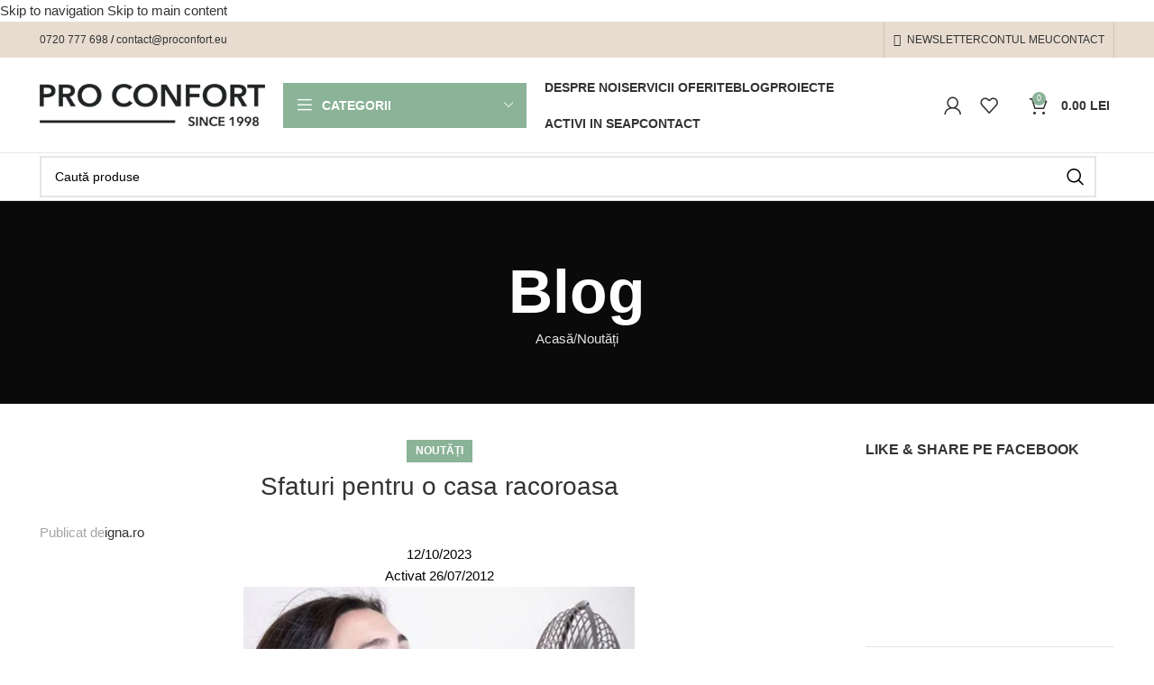

--- FILE ---
content_type: text/html; charset=UTF-8
request_url: https://proconfortcarpet.ro/sfaturi-pentru-o-casa-racoroasa/
body_size: 47588
content:
<!DOCTYPE html><html lang="ro-RO" prefix="og: https://ogp.me/ns#"><head><script data-no-optimize="1">var litespeed_docref=sessionStorage.getItem("litespeed_docref");litespeed_docref&&(Object.defineProperty(document,"referrer",{get:function(){return litespeed_docref}}),sessionStorage.removeItem("litespeed_docref"));</script> <meta charset="UTF-8"><link rel="profile" href="https://gmpg.org/xfn/11"><link rel="pingback" href="https://proconfortcarpet.ro/xmlrpc.php"> <script type="litespeed/javascript">window.cookiehub_wordpress={}</script><script type="litespeed/javascript">window.dataLayer=window.dataLayer||[];function gtag(){dataLayer.push(arguments)}
gtag('consent','default',{'ad_storage':'denied','analytics_storage':'denied','ad_user_data':'denied','ad_personalization':'denied','wait_for_update':500})</script> <title>Sfaturi Pentru O Casa Racoroasa | Pro Confort Carpet</title><meta name="description" content="1.Mentineti camerele intunecate in timpul orelor calduroase (persianele si draperiile trase). Aerisiti camera la primele ore ale diminetii sau seara cand este"/><meta name="robots" content="follow, index, max-snippet:-1, max-video-preview:-1, max-image-preview:large"/><link rel="canonical" href="https://proconfortcarpet.ro/sfaturi-pentru-o-casa-racoroasa/" /><meta property="og:locale" content="ro_RO" /><meta property="og:type" content="article" /><meta property="og:title" content="Sfaturi Pentru O Casa Racoroasa | Pro Confort Carpet" /><meta property="og:description" content="1.Mentineti camerele intunecate in timpul orelor calduroase (persianele si draperiile trase). Aerisiti camera la primele ore ale diminetii sau seara cand este" /><meta property="og:url" content="https://proconfortcarpet.ro/sfaturi-pentru-o-casa-racoroasa/" /><meta property="og:site_name" content="Pro Confort Carpet" /><meta property="article:publisher" content="https://www.facebook.com/ProConfortBucuresti/" /><meta property="article:tag" content="amenajare" /><meta property="article:tag" content="camera racoroasa" /><meta property="article:tag" content="decor" /><meta property="article:tag" content="design de interior" /><meta property="article:section" content="Noutăți" /><meta property="og:updated_time" content="2023-10-12T16:34:16+03:00" /><meta property="og:image" content="https://proconfortcarpet.ro/wp-content/uploads/2012/07/sfaturi-zi-racoroasa.jpg" /><meta property="og:image:secure_url" content="https://proconfortcarpet.ro/wp-content/uploads/2012/07/sfaturi-zi-racoroasa.jpg" /><meta property="og:image:width" content="434" /><meta property="og:image:height" content="326" /><meta property="og:image:alt" content="sfaturi zi racoroasa" /><meta property="og:image:type" content="image/jpeg" /><meta property="article:published_time" content="2012-07-26T10:33:43+03:00" /><meta property="article:modified_time" content="2023-10-12T16:34:16+03:00" /><meta name="twitter:card" content="summary_large_image" /><meta name="twitter:title" content="Sfaturi Pentru O Casa Racoroasa | Pro Confort Carpet" /><meta name="twitter:description" content="1.Mentineti camerele intunecate in timpul orelor calduroase (persianele si draperiile trase). Aerisiti camera la primele ore ale diminetii sau seara cand este" /><meta name="twitter:image" content="https://proconfortcarpet.ro/wp-content/uploads/2012/07/sfaturi-zi-racoroasa.jpg" /><meta name="twitter:label1" content="Scris de" /><meta name="twitter:data1" content="igna.ro" /><meta name="twitter:label2" content="Timp pentru citire" /><meta name="twitter:data2" content="1 minut" /> <script type="application/ld+json" class="rank-math-schema-pro">{"@context":"https://schema.org","@graph":[{"@type":"Place","@id":"https://proconfortcarpet.ro/#place","address":{"@type":"PostalAddress","streetAddress":"Calea Mosilor, nr. 105, sector 2, 020852, Bucuresti","addressLocality":"Sector 2","addressRegion":"Bucure\u0219ti","postalCode":"020852","addressCountry":"Rom\u00e2nia"}},{"@type":["HomeAndConstructionBusiness","Organization"],"@id":"https://proconfortcarpet.ro/#organization","name":"Pro Confort Carpet","url":"https://proconfortcarpet.ro","sameAs":["https://www.facebook.com/ProConfortBucuresti/","https://www.instagram.com/proconfort/","https://www.youtube.com/channel/UCzEoR15hi_-9SPGITfWP1oA","https://www.linkedin.com/in/pro-confort-distribution-carpet-b797051b0/"],"email":"contact@proconfortcarpet.ro","address":{"@type":"PostalAddress","streetAddress":"Calea Mosilor, nr. 105, sector 2, 020852, Bucuresti","addressLocality":"Sector 2","addressRegion":"Bucure\u0219ti","postalCode":"020852","addressCountry":"Rom\u00e2nia"},"logo":{"@type":"ImageObject","@id":"https://proconfortcarpet.ro/#logo","url":"https://proconfortcarpet.ro/wp-content/uploads/2018/08/logo-proconfort.png","contentUrl":"https://proconfortcarpet.ro/wp-content/uploads/2018/08/logo-proconfort.png","caption":"Pro Confort Carpet","inLanguage":"ro-RO","width":"329","height":"63"},"openingHours":["Monday,Tuesday,Wednesday,Thursday,Friday 9:00-17:30"],"legalName":"PRO CONFORT DISTRIBUTION CARPET S.R.L.","location":{"@id":"https://proconfortcarpet.ro/#place"},"image":{"@id":"https://proconfortcarpet.ro/#logo"},"telephone":"0720 777 698"},{"@type":"WebSite","@id":"https://proconfortcarpet.ro/#website","url":"https://proconfortcarpet.ro","name":"Pro Confort Carpet","publisher":{"@id":"https://proconfortcarpet.ro/#organization"},"inLanguage":"ro-RO"},{"@type":"ImageObject","@id":"https://proconfortcarpet.ro/wp-content/uploads/2012/07/sfaturi-zi-racoroasa.jpg","url":"https://proconfortcarpet.ro/wp-content/uploads/2012/07/sfaturi-zi-racoroasa.jpg","width":"434","height":"326","caption":"sfaturi zi racoroasa","inLanguage":"ro-RO"},{"@type":"BreadcrumbList","@id":"https://proconfortcarpet.ro/sfaturi-pentru-o-casa-racoroasa/#breadcrumb","itemListElement":[{"@type":"ListItem","position":"1","item":{"@id":"https://proconfortcarpet.ro","name":"Acas\u0103"}},{"@type":"ListItem","position":"2","item":{"@id":"https://proconfortcarpet.ro/category/noutati/","name":"Nout\u0103\u021bi"}},{"@type":"ListItem","position":"3","item":{"@id":"https://proconfortcarpet.ro/sfaturi-pentru-o-casa-racoroasa/","name":"Sfaturi pentru o casa racoroasa"}}]},{"@type":"WebPage","@id":"https://proconfortcarpet.ro/sfaturi-pentru-o-casa-racoroasa/#webpage","url":"https://proconfortcarpet.ro/sfaturi-pentru-o-casa-racoroasa/","name":"Sfaturi Pentru O Casa Racoroasa | Pro Confort Carpet","datePublished":"2012-07-26T10:33:43+03:00","dateModified":"2023-10-12T16:34:16+03:00","isPartOf":{"@id":"https://proconfortcarpet.ro/#website"},"primaryImageOfPage":{"@id":"https://proconfortcarpet.ro/wp-content/uploads/2012/07/sfaturi-zi-racoroasa.jpg"},"inLanguage":"ro-RO","breadcrumb":{"@id":"https://proconfortcarpet.ro/sfaturi-pentru-o-casa-racoroasa/#breadcrumb"}},{"@type":"Person","@id":"https://proconfortcarpet.ro/sfaturi-pentru-o-casa-racoroasa/#author","name":"igna.ro","image":{"@type":"ImageObject","@id":"https://proconfortcarpet.ro/wp-content/litespeed/avatar/12c5b526d54056216af7d316773988b2.jpg?ver=1769009042","url":"https://proconfortcarpet.ro/wp-content/litespeed/avatar/12c5b526d54056216af7d316773988b2.jpg?ver=1769009042","caption":"igna.ro","inLanguage":"ro-RO"},"worksFor":{"@id":"https://proconfortcarpet.ro/#organization"}},{"@type":"BlogPosting","headline":"Sfaturi Pentru O Casa Racoroasa | Pro Confort Carpet","datePublished":"2012-07-26T10:33:43+03:00","dateModified":"2023-10-12T16:34:16+03:00","articleSection":"Nout\u0103\u021bi","author":{"@id":"https://proconfortcarpet.ro/sfaturi-pentru-o-casa-racoroasa/#author","name":"igna.ro"},"publisher":{"@id":"https://proconfortcarpet.ro/#organization"},"description":"1.Mentineti camerele intunecate in timpul orelor calduroase (persianele si draperiile trase). Aerisiti camera la primele ore ale diminetii sau seara cand este","name":"Sfaturi Pentru O Casa Racoroasa | Pro Confort Carpet","@id":"https://proconfortcarpet.ro/sfaturi-pentru-o-casa-racoroasa/#richSnippet","isPartOf":{"@id":"https://proconfortcarpet.ro/sfaturi-pentru-o-casa-racoroasa/#webpage"},"image":{"@id":"https://proconfortcarpet.ro/wp-content/uploads/2012/07/sfaturi-zi-racoroasa.jpg"},"inLanguage":"ro-RO","mainEntityOfPage":{"@id":"https://proconfortcarpet.ro/sfaturi-pentru-o-casa-racoroasa/#webpage"}}]}</script> <link rel='dns-prefetch' href='//fonts.googleapis.com' /><link rel="alternate" type="application/rss+xml" title="Pro Confort Carpet &raquo; Flux" href="https://proconfortcarpet.ro/feed/" /><link rel="alternate" type="application/rss+xml" title="Pro Confort Carpet &raquo; Flux comentarii" href="https://proconfortcarpet.ro/comments/feed/" /><link rel="alternate" title="oEmbed (JSON)" type="application/json+oembed" href="https://proconfortcarpet.ro/wp-json/oembed/1.0/embed?url=https%3A%2F%2Fproconfortcarpet.ro%2Fsfaturi-pentru-o-casa-racoroasa%2F" /><link rel="alternate" title="oEmbed (XML)" type="text/xml+oembed" href="https://proconfortcarpet.ro/wp-json/oembed/1.0/embed?url=https%3A%2F%2Fproconfortcarpet.ro%2Fsfaturi-pentru-o-casa-racoroasa%2F&#038;format=xml" /><style id='wp-img-auto-sizes-contain-inline-css' type='text/css'>img:is([sizes=auto i],[sizes^="auto," i]){contain-intrinsic-size:3000px 1500px}
/*# sourceURL=wp-img-auto-sizes-contain-inline-css */</style><style id="litespeed-ccss">.container{width:100%;padding-right:15px;padding-left:15px;margin-right:auto;margin-left:auto}.row{display:flex;flex-wrap:wrap;margin-right:-15px;margin-left:-15px}.col-12,.col-lg-3,.col-lg-9,.col-md-3,.col-md-9{position:relative;width:100%;min-height:1px;padding-right:15px;padding-left:15px}.col-12{flex:0 0 100%;max-width:100%}.order-last{order:13}@media (min-width:769px){.col-md-3{flex:0 0 25%;max-width:25%}.col-md-9{flex:0 0 75%;max-width:75%}}@media (min-width:1025px){.col-lg-3{flex:0 0 25%;max-width:25%}.col-lg-9{flex:0 0 75%;max-width:75%}}.align-items-start{align-items:flex-start!important}:root{--wd-text-line-height:1.6;--wd-brd-radius:.001px;--wd-form-height:42px;--wd-form-color:inherit;--wd-form-placeholder-color:inherit;--wd-form-bg:transparent;--wd-form-brd-color:rgba(0,0,0,.1);--wd-form-brd-color-focus:rgba(0,0,0,.15);--wd-form-chevron:url([data-uri]);--btn-height:42px;--btn-transform:uppercase;--btn-font-weight:600;--btn-font-family:inherit;--btn-font-style:unset;--wd-main-bgcolor:#fff;--wd-scroll-w:.001px;--wd-admin-bar-h:.001px;--wd-tags-mb:20px;--wd-block-spacing:20px;--wd-header-banner-mt:.001px;--wd-sticky-nav-w:.001px;--color-white:#fff;--color-gray-100:#f7f7f7;--color-gray-200:#f1f1f1;--color-gray-300:#bbb;--color-gray-400:#a5a5a5;--color-gray-500:#777;--color-gray-600:#666;--color-gray-700:#555;--color-gray-800:#333;--color-gray-900:#242424;--bgcolor-white-rgb:255,255,255;--bgcolor-white:#fff;--bgcolor-gray-100:#f7f7f7;--bgcolor-gray-200:#f7f7f7;--bgcolor-gray-300:#f1f1f1;--bgcolor-gray-400:rgba(187,187,187,.4);--brdcolor-gray-200:rgba(0,0,0,.075);--brdcolor-gray-300:rgba(0,0,0,.105);--brdcolor-gray-400:rgba(0,0,0,.12);--brdcolor-gray-500:rgba(0,0,0,.2)}html,body,div,span,iframe,h1,h3,h5,p,a,img,strong,i,ul,li,form,label,article,aside,figure,header,time{margin:0;padding:0;border:0;vertical-align:baseline;font:inherit;font-size:100%}*,*:before,*:after{-webkit-box-sizing:border-box;-moz-box-sizing:border-box;box-sizing:border-box}html{line-height:1;-webkit-text-size-adjust:100%;font-family:sans-serif;overflow-x:hidden}ul{list-style:none;margin-bottom:var(--list-mb);padding-left:var(--li-pl);--list-mb:20px;--li-mb:10px;--li-pl:17px}a img{border:none}article,aside,figure,header{display:block}a,button,input{touch-action:manipulation}button,input{margin:0;color:inherit;font:inherit}button{overflow:visible}button{-webkit-appearance:button}button::-moz-focus-inner,input::-moz-focus-inner{padding:0;border:0;padding:0;border:0}body{margin:0;background-color:#fff;color:var(--wd-text-color);text-rendering:optimizeLegibility;font-weight:var(--wd-text-font-weight);font-style:var(--wd-text-font-style);font-size:var(--wd-text-font-size);font-family:var(--wd-text-font);-webkit-font-smoothing:antialiased;-moz-osx-font-smoothing:grayscale;line-height:var(--wd-text-line-height);--wd-header-h:calc(var(--wd-top-bar-h) + var(--wd-header-general-h) + var(--wd-header-bottom-h));--wd-header-sticky-h:calc(var(--wd-top-bar-sticky-h) + var(--wd-header-general-sticky-h) + var(--wd-header-bottom-sticky-h) + var(--wd-header-clone-h))}@supports (overflow:clip){body{overflow:clip}}p{margin-bottom:var(--wd-tags-mb)}a{color:var(--wd-link-color);text-decoration:none}label{display:block;margin-bottom:5px;color:var(--wd-title-color);vertical-align:middle;font-weight:400}.required{border:none;color:#e01020;font-size:16px;line-height:1}strong{font-weight:600}iframe{max-width:100%}img{max-width:100%;height:auto;border:0;vertical-align:middle}h1{font-size:28px}h3{font-size:22px}h5{font-size:16px}h1,h3,h5,.title{display:block;margin-bottom:var(--wd-tags-mb);color:var(--wd-title-color);text-transform:var(--wd-title-transform);font-weight:var(--wd-title-font-weight);font-style:var(--wd-title-font-style);font-family:var(--wd-title-font);line-height:1.4}.wd-entities-title{display:block;color:var(--wd-entities-title-color);word-wrap:break-word;font-weight:var(--wd-entities-title-font-weight);font-style:var(--wd-entities-title-font-style);font-family:var(--wd-entities-title-font);text-transform:var(--wd-entities-title-transform);line-height:1.4}li{margin-bottom:var(--li-mb)}li:last-child{margin-bottom:0}li>ul{margin-top:var(--li-mb);margin-bottom:0}ul{list-style:disc}.wd-sub-menu,.wd-sub-menu ul,.wd-nav{list-style:none;--li-pl:0}.wd-sub-menu,.wd-sub-menu ul,.wd-nav{--list-mb:0;--li-mb:0}.text-center{--content-align:center;--text-align:center;text-align:center}.text-right{--text-align:right;text-align:right;--content-align:flex-end}.text-left{--text-align:left;text-align:left;--content-align:flex-start}[class*=color-scheme-light]{--color-white:#000;--color-gray-100:rgba(255,255,255,.1);--color-gray-200:rgba(255,255,255,.2);--color-gray-300:rgba(255,255,255,.5);--color-gray-400:rgba(255,255,255,.6);--color-gray-500:rgba(255,255,255,.7);--color-gray-600:rgba(255,255,255,.8);--color-gray-700:rgba(255,255,255,.9);--color-gray-800:#fff;--color-gray-900:#fff;--bgcolor-white-rgb:0,0,0;--bgcolor-white:#0f0f0f;--bgcolor-gray-100:#0a0a0a;--bgcolor-gray-200:#121212;--bgcolor-gray-300:#141414;--bgcolor-gray-400:#171717;--brdcolor-gray-200:rgba(255,255,255,.1);--brdcolor-gray-300:rgba(255,255,255,.15);--brdcolor-gray-400:rgba(255,255,255,.25);--brdcolor-gray-500:rgba(255,255,255,.3);--wd-text-color:rgba(255,255,255,.8);--wd-title-color:#fff;--wd-widget-title-color:var(--wd-title-color);--wd-entities-title-color:#fff;--wd-entities-title-color-hover:rgba(255,255,255,.8);--wd-link-color:rgba(255,255,255,.9);--wd-link-color-hover:#fff;--wd-form-brd-color:rgba(255,255,255,.2);--wd-form-brd-color-focus:rgba(255,255,255,.3);--wd-form-placeholder-color:rgba(255,255,255,.6);--wd-form-chevron:url([data-uri]);--wd-main-bgcolor:#1a1a1a;color:var(--wd-text-color)}.color-scheme-dark{--color-white:#fff;--color-gray-100:#f7f7f7;--color-gray-200:#f1f1f1;--color-gray-300:#bbb;--color-gray-400:#a5a5a5;--color-gray-500:#777;--color-gray-600:#666;--color-gray-700:#555;--color-gray-800:#333;--color-gray-900:#242424;--bgcolor-white-rgb:255,255,255;--bgcolor-white:#fff;--bgcolor-gray-100:#f7f7f7;--bgcolor-gray-200:#f7f7f7;--bgcolor-gray-300:#f1f1f1;--bgcolor-gray-400:rgba(187,187,187,.4);--brdcolor-gray-200:rgba(0,0,0,.075);--brdcolor-gray-300:rgba(0,0,0,.105);--brdcolor-gray-400:rgba(0,0,0,.12);--brdcolor-gray-500:rgba(0,0,0,.2);--wd-text-color:#777;--wd-title-color:#242424;--wd-entities-title-color:#333;--wd-entities-title-color-hover:rgba(51,51,51,.65);--wd-link-color:#333;--wd-link-color-hover:#242424;--wd-form-brd-color:rgba(0,0,0,.1);--wd-form-brd-color-focus:rgba(0,0,0,.15);--wd-form-placeholder-color:#777;color:var(--wd-text-color)}.wd-fill{position:absolute;top:0;right:0;bottom:0;left:0}.set-cont-mb-s{--wd-tags-mb:10px}.reset-last-child>*:last-child{margin-bottom:0}@keyframes wd-fadeIn{from{opacity:0}to{opacity:1}}input[type=text],input[type=password]{-webkit-appearance:none;-moz-appearance:none;appearance:none}input[type=text],input[type=password]{padding:0 15px;max-width:100%;width:100%;height:var(--wd-form-height);border:var(--wd-form-brd-width) solid var(--wd-form-brd-color);border-radius:var(--wd-form-brd-radius);background-color:var(--wd-form-bg);box-shadow:none;color:var(--wd-form-color);vertical-align:middle;font-size:14px}::-webkit-input-placeholder{color:var(--wd-form-placeholder-color)}::-moz-placeholder{color:var(--wd-form-placeholder-color)}:-moz-placeholder{color:var(--wd-form-placeholder-color)}input[type=checkbox]{box-sizing:border-box;margin-top:0;padding:0;vertical-align:middle;margin-inline-end:5px}input:-webkit-autofill{border-color:var(--wd-form-brd-color);-webkit-box-shadow:0 0 0 1000px var(--wd-form-bg) inset;-webkit-text-fill-color:var(--wd-form-color)}.wd-scroll-content{overflow:hidden;overflow-y:auto;-webkit-overflow-scrolling:touch;max-height:50vh;scrollbar-width:thin}.wd-dropdown{position:absolute;top:100%;left:0;z-index:380;margin-top:15px;margin-right:0;margin-left:calc(var(--nav-gap,.001px)/2*-1);background-color:var(--bgcolor-white);background-position:bottom right;background-clip:border-box;background-repeat:no-repeat;box-shadow:0 0 3px rgba(0,0,0,.15);text-align:left;border-radius:var(--wd-brd-radius);visibility:hidden;opacity:0;transform:translateY(15px) translateZ(0)}.wd-dropdown:after{content:"";position:absolute;right:0;bottom:100%;left:0;height:15px}.wd-dropdown-menu{min-height:min(var(--wd-dropdown-height),var(--wd-content-h,var(--wd-dropdown-height)));width:var(--wd-dropdown-width);background-image:var(--wd-dropdown-bg-img)}.wd-dropdown-menu.wd-design-default{padding:12px 20px;--wd-dropdown-width:220px}.wd-dropdown-menu.wd-design-default>.container{padding:0;width:auto}.wd-dropdown-menu.wd-design-default .wd-dropdown{top:0;left:100%;padding:12px 20px;width:var(--wd-dropdown-width);margin:0 0 0 20px}.wd-dropdown-menu.wd-design-default .wd-dropdown:after{top:0;right:100%;bottom:0;left:auto;width:20px;height:auto}.wd-dropdown-menu.wd-design-default .menu-item-has-children>a:after{margin-left:auto;color:rgba(82,82,82,.45);font-weight:600;font-size:55%;line-height:1;font-family:"woodmart-font";content:"\f113"}.wd-side-hidden{position:fixed;top:var(--wd-admin-bar-h);bottom:0;z-index:500;overflow:hidden;overflow-y:auto;-webkit-overflow-scrolling:touch;width:340px;background-color:var(--bgcolor-white)}.wd-side-hidden.wd-left{right:auto;left:0;transform:translate3d(-100%,0,0)}.wd-side-hidden.wd-right{right:0;left:auto;transform:translate3d(100%,0,0)}.wd-sub-menu{--sub-menu-color:#848484;--sub-menu-color-hover:var(--wd-primary-color)}.wd-sub-menu li{position:relative}.wd-sub-menu li>a{position:relative;display:flex;align-items:center;padding-top:8px;padding-bottom:8px;color:var(--sub-menu-color);font-size:14px;line-height:1.3}.wd-nav{--nav-gap:20px;display:inline-flex;flex-wrap:wrap;justify-content:var(--text-align);text-align:left;gap:1px var(--nav-gap)}.wd-nav>li{position:relative}.wd-nav>li>a{position:relative;display:flex;align-items:center;flex-direction:row;text-transform:uppercase;font-weight:600;font-size:13px;line-height:1.2}.wd-nav>li>a .wd-nav-icon{margin-right:7px;font-size:115%}.wd-nav[class*=wd-style-]{--nav-color:#333;--nav-color-hover:rgba(51,51,51,.7);--nav-color-active:rgba(51,51,51,.7);--nav-chevron-color:rgba(82,82,82,.45)}.wd-nav[class*=wd-style-]>li>a{color:var(--nav-color)}.wd-nav.wd-style-default{--nav-color-hover:var(--wd-primary-color);--nav-color-active:var(--wd-primary-color)}.wd-nav.wd-style-bordered>li{align-items:stretch}.wd-nav[class*=wd-style-underline] .nav-link-text{position:relative;display:inline-block;padding-top:1px;padding-bottom:1px;line-height:1.2}.wd-nav[class*=wd-style-underline] .nav-link-text:after{content:'';position:absolute;top:100%;left:0;width:0;height:2px;background-color:var(--wd-primary-color)}.wd-close-side{position:fixed;z-index:400;visibility:hidden;background-color:rgba(0,0,0,.7);opacity:0}.wd-action-btn{display:inline-flex;vertical-align:middle;--action-btn-color:var(--color-gray-800);--action-btn-hover-color:var(--color-gray-500)}.wd-action-btn>a{display:inline-flex;align-items:center;justify-content:center;color:var(--action-btn-color)}.wd-action-btn>a:before{font-family:"woodmart-font"}.wd-action-btn>a:after{position:absolute;top:calc(50% - .5em);left:0;opacity:0;content:"";display:inline-block;width:1em;height:1em;border:1px solid rgba(0,0,0,0);border-left-color:var(--color-gray-900);border-radius:50%;vertical-align:middle}.wd-action-btn.wd-style-text>a{position:relative;font-weight:600;line-height:1}.wd-action-btn.wd-style-text>a:before{margin-inline-end:.3em;font-size:110%;font-weight:400}.wd-cross-icon>a:before{content:"\f112"}.wd-heading{display:flex;flex:0 0 auto;align-items:center;justify-content:flex-end;gap:10px;padding:20px 15px;border-bottom:1px solid var(--brdcolor-gray-300)}.wd-heading>a{--wd-link-color:var(--wd-primary-color);--wd-link-color-hover:var(--wd-primary-color)}.wd-heading .title{flex:1 1 auto;margin-bottom:0;font-size:130%}.wd-heading .wd-action-btn{flex:0 0 auto}.wd-heading .wd-action-btn.wd-style-text>a{height:25px}.widget-title{margin-bottom:20px;color:var(--wd-widget-title-color);text-transform:var(--wd-widget-title-transform);font-weight:var(--wd-widget-title-font-weight);font-style:var(--wd-widget-title-font-style);font-size:var(--wd-widget-title-font-size);font-family:var(--wd-widget-title-font)}.widget{margin-bottom:30px;padding-bottom:30px;border-bottom:1px solid var(--brdcolor-gray-300)}.widget:last-child{margin-bottom:0;padding-bottom:0;border-bottom:none}.textwidget>*:last-child{margin-bottom:0}.website-wrapper{position:relative;background-color:var(--wd-main-bgcolor)}.main-page-wrapper{margin-top:-40px;padding-top:40px;min-height:50vh;background-color:var(--wd-main-bgcolor)}.site-content{margin-bottom:40px}.sidebar-container{margin-bottom:40px}.sidebar-container .wd-heading{display:none}@media (min-width:1025px){.wd-scroll{--scrollbar-track-bg:rgba(0,0,0,.05);--scrollbar-thumb-bg:rgba(0,0,0,.12)}.wd-scroll ::-webkit-scrollbar{width:5px}.wd-scroll ::-webkit-scrollbar-track{background-color:var(--scrollbar-track-bg)}.wd-scroll ::-webkit-scrollbar-thumb{background-color:var(--scrollbar-thumb-bg)}}@media (max-width:1024px){@supports not (overflow:clip){body{overflow:hidden}}.wd-side-hidden{width:300px;z-index:99999}.wd-close-side{top:-150px}}ul{box-sizing:border-box}:root{--wp--preset--font-size--normal:16px;--wp--preset--font-size--huge:42px}:root{--drawer-width:480px;--neg-drawer-width:calc(var(--drawer-width)*-1)}body{--wp--preset--color--black:#000;--wp--preset--color--cyan-bluish-gray:#abb8c3;--wp--preset--color--white:#fff;--wp--preset--color--pale-pink:#f78da7;--wp--preset--color--vivid-red:#cf2e2e;--wp--preset--color--luminous-vivid-orange:#ff6900;--wp--preset--color--luminous-vivid-amber:#fcb900;--wp--preset--color--light-green-cyan:#7bdcb5;--wp--preset--color--vivid-green-cyan:#00d084;--wp--preset--color--pale-cyan-blue:#8ed1fc;--wp--preset--color--vivid-cyan-blue:#0693e3;--wp--preset--color--vivid-purple:#9b51e0;--wp--preset--gradient--vivid-cyan-blue-to-vivid-purple:linear-gradient(135deg,rgba(6,147,227,1) 0%,#9b51e0 100%);--wp--preset--gradient--light-green-cyan-to-vivid-green-cyan:linear-gradient(135deg,#7adcb4 0%,#00d082 100%);--wp--preset--gradient--luminous-vivid-amber-to-luminous-vivid-orange:linear-gradient(135deg,rgba(252,185,0,1) 0%,rgba(255,105,0,1) 100%);--wp--preset--gradient--luminous-vivid-orange-to-vivid-red:linear-gradient(135deg,rgba(255,105,0,1) 0%,#cf2e2e 100%);--wp--preset--gradient--very-light-gray-to-cyan-bluish-gray:linear-gradient(135deg,#eee 0%,#a9b8c3 100%);--wp--preset--gradient--cool-to-warm-spectrum:linear-gradient(135deg,#4aeadc 0%,#9778d1 20%,#cf2aba 40%,#ee2c82 60%,#fb6962 80%,#fef84c 100%);--wp--preset--gradient--blush-light-purple:linear-gradient(135deg,#ffceec 0%,#9896f0 100%);--wp--preset--gradient--blush-bordeaux:linear-gradient(135deg,#fecda5 0%,#fe2d2d 50%,#6b003e 100%);--wp--preset--gradient--luminous-dusk:linear-gradient(135deg,#ffcb70 0%,#c751c0 50%,#4158d0 100%);--wp--preset--gradient--pale-ocean:linear-gradient(135deg,#fff5cb 0%,#b6e3d4 50%,#33a7b5 100%);--wp--preset--gradient--electric-grass:linear-gradient(135deg,#caf880 0%,#71ce7e 100%);--wp--preset--gradient--midnight:linear-gradient(135deg,#020381 0%,#2874fc 100%);--wp--preset--font-size--small:13px;--wp--preset--font-size--medium:20px;--wp--preset--font-size--large:36px;--wp--preset--font-size--x-large:42px;--wp--preset--spacing--20:.44rem;--wp--preset--spacing--30:.67rem;--wp--preset--spacing--40:1rem;--wp--preset--spacing--50:1.5rem;--wp--preset--spacing--60:2.25rem;--wp--preset--spacing--70:3.38rem;--wp--preset--spacing--80:5.06rem;--wp--preset--shadow--natural:6px 6px 9px rgba(0,0,0,.2);--wp--preset--shadow--deep:12px 12px 50px rgba(0,0,0,.4);--wp--preset--shadow--sharp:6px 6px 0px rgba(0,0,0,.2);--wp--preset--shadow--outlined:6px 6px 0px -3px rgba(255,255,255,1),6px 6px rgba(0,0,0,1);--wp--preset--shadow--crisp:6px 6px 0px rgba(0,0,0,1)}.widget_product_categories .widget-title{margin-bottom:10px}.widget_product_categories .product-categories{margin-bottom:-5px}.widget_product_categories .product-categories li{position:relative;display:flex;align-items:center;flex-wrap:wrap;margin-bottom:0}.widget_product_categories .product-categories li a{display:block;flex:1 1 calc(100% - 40px);padding-top:8px;padding-bottom:8px;padding-inline-end:5px;width:calc(100% - 40px);text-decoration:none}.widget_product_categories .children{flex:1 1 auto;margin-top:0;padding-inline-start:15px;width:100%}.categories-accordion-on .widget_product_categories .product-categories{padding-inline-end:25px}.categories-accordion-on .widget_product_categories .product-categories li{align-items:flex-start}.categories-accordion-on .widget_product_categories .children{display:none}.post-single-page{text-align:center}.post-single-page .post-title{margin-bottom:10px;font-size:32px;line-height:1.2}.post-single-page .entry-header{position:relative}.post-single-page .entry-header img{border-radius:var(--wd-brd-radius)}.post-single-page .meta-post-categories{margin-top:0;margin-bottom:15px}.post-single-page .wd-entry-meta{margin-bottom:20px;margin-right:0}.post-single-page.has-post-thumbnail .article-inner>.entry-header{margin-bottom:30px}.wd-single-footer .tags-title{display:none}@media (max-width:1024px){.post-single-page .post-title{font-size:28px}}@media (max-width:768.98px){.post-single-page .post-title{font-size:24px;line-height:1.4}}@media (max-width:576px){.post-single-page .post-title{font-size:20px}}.wd-lazy-load{width:100%;transform:translateZ(0)}.wd-lazy-fade{opacity:0}.entry-meta-list{list-style:none;--li-pl:0;--list-mb:0;--li-mb:0}.wd-entry-meta{display:inline-block;margin-bottom:10px;margin-right:10px;vertical-align:middle;font-weight:400;font-size:0}.wd-entry-meta .meta-author{font-size:14px}.wd-entry-meta .meta-author .avatar{display:inline-block;margin:0 5px;width:18px;height:18px;border-radius:50%;vertical-align:top}.wd-entry-meta .meta-author a{text-transform:capitalize}.wd-entry-meta .meta-reply .replies-count-label{display:none}.entry-meta-list li{display:inline-block;margin-right:10px;color:var(--color-gray-300);vertical-align:middle;line-height:1.4}.entry-meta-list li a{color:inherit}.entry-meta-list li.modified-date,.entry-meta-list li:last-child{margin-right:0}.wd-post-date.wd-style-with-bg{position:absolute;top:15px;left:15px;z-index:2;display:inline-block;min-width:53px;border-radius:calc(var(--wd-brd-radius)/1.5);background-color:var(--bgcolor-white);box-shadow:0 0 9px rgba(0,0,0,.1);color:var(--color-gray-800);text-align:center;line-height:1}.wd-post-date.wd-style-with-bg>span{display:block}.wd-post-date.wd-style-with-bg .post-date-day{padding-top:6px;padding-bottom:4px;font-size:24px}.wd-post-date.wd-style-with-bg .post-date-month{padding-top:2px;padding-bottom:8px;text-transform:uppercase;font-weight:600;font-size:12px}.wd-post-cat.wd-style-with-bg{display:inline-block;overflow:hidden;padding-right:10px;padding-left:10px;height:25px;border-radius:calc(var(--wd-brd-radius)/1.5);background-color:var(--wd-primary-color);color:#fff;line-height:25px}.wd-post-cat.wd-style-with-bg>a{display:inline-block;color:#fff;vertical-align:top;text-transform:uppercase;font-weight:600;font-size:12px}@media (max-width:576px){.wd-entry-meta .meta-author{font-size:0}.wd-entry-meta .meta-author a{font-size:14px}.wd-post-date{top:10px;left:10px}}.yoast-breadcrumb a{color:var(--color-gray-500)}.yoast-breadcrumb .breadcrumb_last{margin-right:8px;font-weight:600}.yoast-breadcrumb .breadcrumb_last:last-child{margin-right:0}.amount{color:var(--wd-primary-color);font-weight:600}.whb-header{margin-bottom:40px}.whb-flex-row{display:flex;flex-direction:row;flex-wrap:nowrap;justify-content:space-between}.whb-column{display:flex;align-items:center;flex-direction:row;max-height:inherit}.whb-col-left,.whb-mobile-left{justify-content:flex-start;margin-left:-10px}.whb-col-right,.whb-mobile-right{justify-content:flex-end;margin-right:-10px}.whb-col-mobile{flex:1 1 auto;justify-content:center;margin-right:-10px;margin-left:-10px}.whb-flex-flex-middle .whb-col-center{flex:1 1 0%}.whb-flex-equal-sides .whb-col-left,.whb-flex-equal-sides .whb-col-right{flex:1 1 0%}.whb-general-header .whb-mobile-left,.whb-general-header .whb-mobile-right{flex:1 1 0%}.whb-main-header{position:relative;top:0;right:0;left:0;z-index:390;backface-visibility:hidden;-webkit-backface-visibility:hidden}.whb-color-dark:not(.whb-with-bg){background-color:#fff}.wd-header-nav,.site-logo{padding-right:10px;padding-left:10px}.wd-header-nav.wd-full-height,.wd-header-nav.wd-full-height .wd-nav,.wd-header-nav.wd-full-height .wd-nav>li,.wd-header-nav.wd-full-height .wd-nav>li>a,.wd-header-divider.wd-full-height,.wd-header-divider.wd-full-height:before{height:100%}.wd-header-nav{flex:1 1 auto}.wd-nav-main>li>a,.wd-nav-secondary>li>a{height:40px;font-weight:var(--wd-header-el-font-weight);font-style:var(--wd-header-el-font-style);font-size:var(--wd-header-el-font-size);font-family:var(--wd-header-el-font);text-transform:var(--wd-header-el-transform)}.whb-top-bar .wd-nav-secondary>li>a{font-weight:400;font-size:12px}.site-logo{max-height:inherit}.wd-logo{max-height:inherit}.wd-logo img{padding-top:5px;padding-bottom:5px;max-height:inherit;transform:translateZ(0);backface-visibility:hidden;-webkit-backface-visibility:hidden;perspective:800px}.wd-header-divider:before{content:"";display:block;height:18px;border-right:1px solid}.whb-color-dark .wd-header-divider:before{border-color:rgba(0,0,0,.105)}.whb-col-right .wd-header-divider:last-child{padding-right:10px}.wd-header-mobile-nav .wd-tools-icon:before{content:"\f15a";font-family:"woodmart-font"}.mobile-nav .searchform{--wd-form-brd-width:0;--wd-form-bg:transparent;--wd-form-color:var(--color-gray-500);--wd-form-placeholder-color:var(--color-gray-500);z-index:2;box-shadow:0 -1px 9px rgba(0,0,0,.17)}.mobile-nav .searchform input[type=text]{padding-right:50px;padding-left:20px;height:70px;font-weight:600}.mobile-nav .wd-dropdown-results{position:static}.wd-nav-mobile{display:flex;display:none;margin-right:0;margin-left:0;animation:wd-fadeIn 1s ease}.wd-nav-mobile>li{flex:1 1 100%;max-width:100%;width:100%}.wd-nav-mobile>li>a{color:var(--color-gray-800)}.wd-nav-mobile li{display:flex;flex-wrap:wrap}.wd-nav-mobile li a{flex:1 1 0%;padding:5px 20px;min-height:50px;border-bottom:1px solid var(--brdcolor-gray-300)}.wd-nav-mobile li.menu-item-has-children>a:after{content:none}.wd-nav-mobile li.menu-item-has-children:not(.menu-item-has-block)>a{margin-right:-50px;padding-right:55px}.wd-nav-mobile .wd-with-icon>a:before{margin-right:7px;font-weight:400;font-family:"woodmart-font"}.wd-nav-mobile .menu-item-account>a:before{content:"\f124"}.wd-nav-mobile .menu-item-wishlist>a:before{content:"\f106"}.wd-nav-mobile ul{display:none;flex:1 1 100%;order:3}.wd-nav-mobile.wd-active{display:block}.wd-nav-mob-tab{--nav-gap:.001px;display:flex;margin:0;border-bottom:1px solid var(--brdcolor-gray-300);background-color:rgba(0,0,0,.04)}.wd-nav-mob-tab>li{flex:1 0 50%;max-width:50%}.wd-nav-mob-tab>li>a{padding:0;height:100%;font-weight:900}.wd-nav-mob-tab>li.wd-active>a{background-color:rgba(0,0,0,.05)}.wd-nav-mob-tab[class*=wd-style-underline]{--nav-color:#909090;--nav-color-hover:#333;--nav-color-active:#333}.wd-nav-mob-tab[class*=wd-style-underline] .nav-link-text{position:static;flex:1 1 auto;padding:18px 15px;text-align:center}.wd-nav-mob-tab[class*=wd-style-underline] .nav-link-text:after{top:auto;bottom:-1px}.wd-nav-mob-tab[class*=wd-style-underline]:after{top:auto;bottom:-1px}.wd-nav-mob-tab.wd-swap{flex-direction:row-reverse}.wd-nav-mob-tab.wd-swap li:last-child .nav-link-text:after{right:0;left:auto}@media (min-width:1025px){.whb-hidden-lg{display:none}.whb-full-width .whb-row>.container{max-width:100%;width:95%}}@media (max-width:1024px){.whb-visible-lg,.whb-hidden-mobile{display:none}}.wd-tools-element{position:relative;--wd-count-size:15px;--wd-header-el-color:#333;--wd-header-el-color-hover:rgba(51,51,51,.6)}.wd-tools-element>a{display:flex;align-items:center;justify-content:center;height:40px;color:var(--wd-header-el-color);line-height:1;padding-right:10px;padding-left:10px}.wd-tools-element .wd-tools-icon{position:relative;display:flex;align-items:center;justify-content:center;font-size:0}.wd-tools-element .wd-tools-icon:before{font-size:20px}.wd-tools-element .wd-tools-text{margin-inline-start:8px;text-transform:var(--wd-header-el-transform);white-space:nowrap;font-weight:var(--wd-header-el-font-weight);font-style:var(--wd-header-el-font-style);font-size:var(--wd-header-el-font-size);font-family:var(--wd-header-el-font)}.wd-tools-element .wd-tools-count{z-index:1;width:var(--wd-count-size);height:var(--wd-count-size);border-radius:50%;text-align:center;letter-spacing:0;font-weight:400;line-height:var(--wd-count-size)}.wd-tools-element.wd-style-icon .wd-tools-text{display:none!important}.wd-header-text,.whb-column>.wd-social-icons{padding-right:10px;padding-left:10px}.wd-header-text{flex:1 1 auto}.whb-top-bar .wd-header-text{font-size:12px;line-height:1.2}.wd-header-wishlist .wd-tools-icon:before{content:"\f106";font-family:"woodmart-font"}.wd-social-icons{font-size:0}.wd-social-icons .wd-social-icon{display:inline-block;margin:4px;vertical-align:middle;text-align:center;font-size:0}.wd-social-icons .wd-icon{display:inline-block;vertical-align:middle;font-family:"woodmart-font"}.social-facebook{--social-color:#365493}.social-facebook .wd-icon:before{content:"\f180"}.social-instagram{--social-color:#774430}.social-instagram .wd-icon:before{content:"\f163"}.social-youtube{--social-color:#cb2027}.social-youtube .wd-icon:before{content:"\f162"}.social-linkedin{--social-color:#0274b3}.social-linkedin .wd-icon:before{content:"\f158"}.icons-design-default .wd-social-icon{margin:0!important;padding:6px;width:auto!important;height:auto!important;color:rgba(0,0,0,.6)!important}.icons-design-default .wd-social-icon .wd-icon{line-height:1!important}.social-form-circle .wd-social-icon{border-radius:50%}.wd-dropdown-cats,.wd-dropdown-cats .wd-dropdown-menu{margin-top:0!important}.wd-dropdown-cats:after,.wd-dropdown-cats .wd-dropdown-menu:after{width:auto!important;height:auto!important}.wd-header-cats{position:relative;margin-right:10px;margin-left:10px}.wd-header-cats .menu-opener{position:relative;z-index:300;display:flex;align-items:center;max-width:320px;color:#333;line-height:1}.wd-header-cats .menu-opener .menu-open-label{text-transform:var(--wd-header-el-transform);font-weight:var(--wd-header-el-font-weight);font-style:var(--wd-header-el-font-style);font-size:var(--wd-header-el-font-size);font-family:var(--wd-header-el-font)}.wd-header-cats .menu-opener.color-scheme-light{color:#fff}.wd-header-cats .menu-opener-icon:not(.custom-icon):after{font-size:18px;content:"\f15a";font-family:"woodmart-font"}.wd-header-cats.wd-style-1 .menu-opener{padding:10px 15px;min-width:270px;height:50px;border-top-left-radius:var(--wd-brd-radius);border-top-right-radius:var(--wd-brd-radius)}.wd-header-cats.wd-style-1 .menu-opener:after{font-size:11px;margin-inline-start:auto;content:"\f129";font-family:"woodmart-font"}.wd-header-cats.wd-style-1 .menu-opener-icon{flex:0 0 auto;margin-inline-end:10px}.wd-dropdown-cats{right:0;z-index:299;min-width:270px;box-shadow:none}.wd-dropdown-cats,.wd-dropdown-cats .wd-nav-vertical,.wd-dropdown-cats .wd-nav-vertical>li:first-child>a{border-top-left-radius:0;border-top-right-radius:0}.wd-nav-vertical .wd-dropdown-menu{margin:0;top:0;left:100%;transform:translateX(-15px) translateY(0) translateZ(0)}.wd-nav-vertical .wd-dropdown-menu:after{height:auto}.wd-nav-vertical{position:relative;display:flex;margin-right:0;margin-left:0;border-radius:var(--wd-brd-radius);gap:0;--nav-chevron-color:rgba(82,82,82,.45)}.wd-nav-vertical>li{flex:1 1 100%;max-width:100%;width:100%}.wd-nav-vertical>li>a{padding:12px 18px;color:var(--color-gray-800);text-transform:unset;font-size:14px;line-height:20px}.wd-nav-vertical>li:first-child>a{border-top-left-radius:var(--wd-brd-radius);border-top-right-radius:var(--wd-brd-radius)}.wd-nav-vertical>li:last-child>a{border-bottom-right-radius:var(--wd-brd-radius);border-bottom-left-radius:var(--wd-brd-radius)}.wd-nav-vertical>li.menu-item-has-children>a:after{margin-left:auto;color:var(--nav-chevron-color);font-weight:600;font-size:clamp(6px,60%,18px);content:"\f113"}.wd-nav-vertical.wd-design-default{border:1px solid var(--brdcolor-gray-200)}.wd-nav-vertical.wd-design-default>li:not(:last-child){border-bottom:1px solid var(--brdcolor-gray-200)}.whb-col-right .wd-dropdown-register{right:0;left:auto;margin-left:0;margin-right:calc(var(--nav-gap,.001px)/2*-1)}.wd-dropdown-register{padding:25px;width:350px}.wd-dropdown-register .wd-heading{padding:0 0 12px;margin-bottom:15px}.wd-dropdown-register .login{--wd-tags-mb:15px}.login>*:last-child{margin-bottom:0}.login:not(.hidden-form){display:block!important}.login-form-footer{display:flex;align-items:center;flex-wrap:wrap;justify-content:space-between;gap:10px}.login-form-footer .lost_password{order:2;color:var(--wd-primary-color)}.login-form-footer .woocommerce-form-login__rememberme{order:1;margin-bottom:0}.wd-header-my-account .wd-tools-icon:before{content:"\f124";font-family:"woodmart-font"}.wd-account-style-icon:not(.wd-with-username) .wd-tools-text{display:none}@media (max-width:1024px){.wd-header-my-account .wd-dropdown{display:none}}.cart-widget-side{display:flex;flex-direction:column}.cart-widget-side .widget_shopping_cart{position:relative;flex:1 1 100%}.cart-widget-side .widget_shopping_cart_content{display:flex;flex:1 1 auto;flex-direction:column;height:100%}.wd-header-cart .wd-tools-icon:before{content:"\f105";font-family:"woodmart-font"}.wd-header-cart .wd-tools-icon.wd-icon-alt:before{content:"\f126";font-family:"woodmart-font"}.wd-header-cart .wd-cart-number>span{display:none}.wd-header-cart .wd-cart-subtotal .amount{color:inherit;font-weight:inherit;font-size:inherit}.wd-header-cart.wd-design-5:not(.wd-style-text){margin-inline-end:5px}.wd-header-cart.wd-design-5 .wd-tools-text{margin-inline-start:15px}.wd-header-cart.wd-design-5 .wd-cart-number{position:absolute;top:-5px;inset-inline-end:-9px;z-index:1;width:15px;height:15px;border-radius:50%;background-color:var(--wd-primary-color);color:#fff;text-align:center;letter-spacing:0;font-weight:400;font-size:9px;line-height:15px}[class*=wd-header-search-form]{padding-right:10px;padding-left:10px;flex:1 1 auto}[class*=wd-header-search-form] input[type=text]{min-width:290px}.wd-dropdown-results{margin-top:0!important;overflow:hidden;right:calc((var(--wd-form-brd-radius)/1.5));left:calc((var(--wd-form-brd-radius)/1.5))}.wd-dropdown-results:after{width:auto!important;height:auto!important}.search-results-wrapper{position:relative}.searchform{position:relative;--wd-search-btn-w:var(--wd-form-height);--wd-form-height:46px}.searchform input[type=text]{padding-right:var(--wd-search-btn-w)}.searchform .searchsubmit{position:absolute;top:0;right:0;bottom:0;padding:0;width:var(--wd-search-btn-w);min-height:unset;border:none;background-color:transparent;box-shadow:none;color:var(--wd-form-color);font-weight:400;font-size:0}.searchform .searchsubmit:after{font-size:calc(var(--wd-form-height)/2.3);content:"\f130";font-family:"woodmart-font"}.searchform .searchsubmit:before{position:absolute;top:50%;left:50%;margin-top:calc((var(--wd-form-height)/2.5)/-2);margin-left:calc((var(--wd-form-height)/2.5)/-2);opacity:0;content:"";display:inline-block;width:calc(var(--wd-form-height)/2.5);height:calc(var(--wd-form-height)/2.5);border:1px solid rgba(0,0,0,0);border-left-color:currentColor;border-radius:50%;vertical-align:middle}.page-title{position:relative;margin-top:-40px;margin-bottom:40px;padding:15px 0}.page-title .container{position:relative;margin-bottom:-10px}.page-title .container>*{margin-bottom:10px}.page-title .title{font-size:36px;line-height:1.2}.title-design-centered{text-align:center}@media (min-width:1025px){.title-size-default{padding:60px 0}.title-size-default .title{font-size:68px}}.comments-area #cancel-comment-reply-link{display:inline-block;margin-left:10px;vertical-align:middle;font-size:0}.comments-area #cancel-comment-reply-link:after{font-size:14px;content:"\f112";font-family:"woodmart-font"}@media (max-width:768.98px){.offcanvas-sidebar-mobile .sidebar-container:not(.wd-inited){display:none}.offcanvas-sidebar-mobile:not(.wd-on-toolbar) .wd-sidebar-opener{display:block}}.scrollToTop{position:fixed;right:20px;bottom:20px;z-index:350;display:flex;align-items:center;justify-content:center;width:50px;height:50px;border-radius:50%;background-color:rgba(var(--bgcolor-white-rgb),.9);box-shadow:0 0 5px rgba(0,0,0,.17);color:var(--color-gray-800);font-size:16px;opacity:0;backface-visibility:hidden;-webkit-backface-visibility:hidden;transform:translateX(100%)}.scrollToTop:after{content:"\f115";font-family:"woodmart-font"}@media (max-width:1024px){.scrollToTop{right:12px;bottom:12px;width:40px;height:40px;font-size:14px}}.wd-toolbar{position:fixed;right:0;bottom:0;left:0;z-index:350;display:flex;align-items:center;justify-content:space-between;overflow-x:auto;overflow-y:hidden;-webkit-overflow-scrolling:touch;padding:5px;height:55px;background-color:var(--bgcolor-white);box-shadow:0 0 9px rgba(0,0,0,.12)}.wd-toolbar>div{flex:1 0 20%}.wd-toolbar>div a{height:45px}.wd-toolbar .wd-header-cart.wd-design-5{margin-right:0}.wd-toolbar.wd-toolbar-label-show>div a{position:relative;padding-bottom:15px}.wd-toolbar.wd-toolbar-label-show .wd-toolbar-label{display:block}.wd-toolbar-label{position:absolute;right:10px;bottom:3px;left:10px;display:none;overflow:hidden;text-align:center;text-overflow:ellipsis;white-space:nowrap;font-weight:600;font-size:11px;line-height:1;padding:1px 0}.wd-toolbar-shop .wd-tools-icon:before{content:"\f146";font-family:"woodmart-font"}@media (min-width:1025px){.wd-toolbar{display:none}}@media (max-width:1024px){.sticky-toolbar-on{padding-bottom:55px}.sticky-toolbar-on .scrollToTop{bottom:67px}}.wd-sidebar-opener.wd-not-on-shop>a:before{content:"\f109";font-family:"woodmart-font"}.page-title-default{background-color:#0a0a0a;background-image:none;background-size:cover;background-position:center center}:root{--wd-text-font:"Source Sans Pro",Arial,Helvetica,sans-serif;--wd-text-font-weight:400;--wd-text-color:#000;--wd-text-font-size:15px}:root{--wd-title-font:"Poppins",Arial,Helvetica,sans-serif;--wd-title-font-weight:600;--wd-title-color:#242424}:root{--wd-entities-title-font:"Poppins",Arial,Helvetica,sans-serif;--wd-entities-title-font-weight:500;--wd-entities-title-color:#333;--wd-entities-title-color-hover:rgb(51 51 51/65%)}:root{--wd-alternative-font:"Lato",Arial,Helvetica,sans-serif}:root{--wd-widget-title-font:"Poppins",Arial,Helvetica,sans-serif;--wd-widget-title-font-weight:600;--wd-widget-title-transform:uppercase;--wd-widget-title-color:#333;--wd-widget-title-font-size:16px}:root{--wd-header-el-font:"Source Sans Pro",Arial,Helvetica,sans-serif;--wd-header-el-font-weight:700;--wd-header-el-transform:uppercase;--wd-header-el-font-size:14px}:root{--wd-primary-color:#8ab397}:root{--wd-alternative-color:#f9da0d}:root{--wd-link-color:#333;--wd-link-color-hover:#242424}:root{--btn-default-bgcolor:#f7f7f7}:root{--btn-default-bgcolor-hover:#efefef}:root{--btn-accented-bgcolor:#e6bc21}:root{--btn-accented-bgcolor-hover:#e6bc21}:root{--notices-success-bg:#459647}:root{--notices-success-color:#fff}:root{--notices-warning-bg:#e0b252}:root{--notices-warning-color:#fff}:root{--wd-form-brd-radius:0px;--wd-form-brd-width:2px;--btn-default-color:#333;--btn-default-color-hover:#333;--btn-accented-color:#fff;--btn-accented-color-hover:#fff;--btn-default-brd-radius:0px;--btn-default-box-shadow:none;--btn-default-box-shadow-hover:none;--btn-default-box-shadow-active:none;--btn-default-bottom:0px;--btn-accented-bottom-active:-1px;--btn-accented-brd-radius:0px;--btn-accented-box-shadow:inset 0 -2px 0 rgba(0,0,0,.15);--btn-accented-box-shadow-hover:inset 0 -2px 0 rgba(0,0,0,.15);--wd-brd-radius:0px}.container{max-width:1222px}:root{--wd-container-w:1222px}#callnowbutton{display:none}@media screen and (max-width:650px){#callnowbutton.cnb-displaymode-mobile-only{display:block;position:fixed;text-decoration:none}}#callnowbutton.cnb-single{width:55px;height:55px;border-radius:50%;box-shadow:0 3px 6px rgba(0,0,0,.3);background-position:center;background-size:35px 35px;background-repeat:no-repeat}.cnb-single.cnb-left{bottom:15px;left:20px}.cnb-single.cnb-left span{left:68px}.cnb-single:not(.cnb-text) span{display:none}.cnb-zindex-10{z-index:2147483647}#callnowbutton{bottom:60px}.lichidari{background-color:#ecc31f}.lichidari .nav-link-text{color:#fff}#menu-item-19897{background-color:#deb71d}:root{--wd-top-bar-h:40px;--wd-top-bar-sm-h:38px;--wd-top-bar-sticky-h:.001px;--wd-header-general-h:105px;--wd-header-general-sm-h:60px;--wd-header-general-sticky-h:60px;--wd-header-bottom-h:52px;--wd-header-bottom-sm-h:.001px;--wd-header-bottom-sticky-h:.001px;--wd-header-clone-h:.001px}.whb-header-bottom .wd-dropdown{margin-top:6px}.whb-header-bottom .wd-dropdown:after{height:16px}@media (min-width:1025px){.whb-top-bar-inner{height:40px;max-height:40px}.whb-general-header-inner{height:105px;max-height:105px}.whb-header-bottom-inner{height:52px;max-height:52px}}@media (max-width:1024px){.whb-top-bar-inner{height:38px;max-height:38px}.whb-general-header-inner{height:60px;max-height:60px}}.whb-top-bar{background-color:rgba(232,220,208,1)}.whb-wjlcubfdmlq3d7jvmt23 .menu-opener{background-color:rgba(138,179,151,1)}.whb-general-header{border-color:rgba(232,232,232,1);border-bottom-width:1px;border-bottom-style:solid}.whb-header-bottom{border-color:rgba(232,232,232,1);border-bottom-width:1px;border-bottom-style:solid}.fa.fa-envelope-o{font-family:'Font Awesome 5 Free';font-weight:400}.fa.fa-envelope-o:before{content:"\f0e0"}.fa,.fas{-moz-osx-font-smoothing:grayscale;-webkit-font-smoothing:antialiased;display:inline-block;font-style:normal;font-variant:normal;text-rendering:auto;line-height:1}.fa-home:before{content:"\f015"}.fa-percent:before{content:"\f295"}.fa,.fas{font-family:'Font Awesome 5 Free';font-weight:900}</style><link rel="preload" data-asynced="1" data-optimized="2" as="style" onload="this.onload=null;this.rel='stylesheet'" href="https://proconfortcarpet.ro/wp-content/litespeed/ucss/27ad9d6d04427feaac59db79a0323bfc.css?ver=fe573" /><script data-optimized="1" type="litespeed/javascript" data-src="https://proconfortcarpet.ro/wp-content/plugins/litespeed-cache/assets/js/css_async.min.js"></script> <style id='wp-block-heading-inline-css' type='text/css'>h1:where(.wp-block-heading).has-background,h2:where(.wp-block-heading).has-background,h3:where(.wp-block-heading).has-background,h4:where(.wp-block-heading).has-background,h5:where(.wp-block-heading).has-background,h6:where(.wp-block-heading).has-background{padding:1.25em 2.375em}h1.has-text-align-left[style*=writing-mode]:where([style*=vertical-lr]),h1.has-text-align-right[style*=writing-mode]:where([style*=vertical-rl]),h2.has-text-align-left[style*=writing-mode]:where([style*=vertical-lr]),h2.has-text-align-right[style*=writing-mode]:where([style*=vertical-rl]),h3.has-text-align-left[style*=writing-mode]:where([style*=vertical-lr]),h3.has-text-align-right[style*=writing-mode]:where([style*=vertical-rl]),h4.has-text-align-left[style*=writing-mode]:where([style*=vertical-lr]),h4.has-text-align-right[style*=writing-mode]:where([style*=vertical-rl]),h5.has-text-align-left[style*=writing-mode]:where([style*=vertical-lr]),h5.has-text-align-right[style*=writing-mode]:where([style*=vertical-rl]),h6.has-text-align-left[style*=writing-mode]:where([style*=vertical-lr]),h6.has-text-align-right[style*=writing-mode]:where([style*=vertical-rl]){rotate:180deg}
/*# sourceURL=https://proconfortcarpet.ro/wp-includes/blocks/heading/style.min.css */</style><style id='wp-block-list-inline-css' type='text/css'>ol,ul{box-sizing:border-box}:root :where(.wp-block-list.has-background){padding:1.25em 2.375em}
/*# sourceURL=https://proconfortcarpet.ro/wp-includes/blocks/list/style.min.css */</style><style id='wp-block-paragraph-inline-css' type='text/css'>.is-small-text{font-size:.875em}.is-regular-text{font-size:1em}.is-large-text{font-size:2.25em}.is-larger-text{font-size:3em}.has-drop-cap:not(:focus):first-letter{float:left;font-size:8.4em;font-style:normal;font-weight:100;line-height:.68;margin:.05em .1em 0 0;text-transform:uppercase}body.rtl .has-drop-cap:not(:focus):first-letter{float:none;margin-left:.1em}p.has-drop-cap.has-background{overflow:hidden}:root :where(p.has-background){padding:1.25em 2.375em}:where(p.has-text-color:not(.has-link-color)) a{color:inherit}p.has-text-align-left[style*="writing-mode:vertical-lr"],p.has-text-align-right[style*="writing-mode:vertical-rl"]{rotate:180deg}
/*# sourceURL=https://proconfortcarpet.ro/wp-includes/blocks/paragraph/style.min.css */</style><style id='global-styles-inline-css' type='text/css'>:root{--wp--preset--aspect-ratio--square: 1;--wp--preset--aspect-ratio--4-3: 4/3;--wp--preset--aspect-ratio--3-4: 3/4;--wp--preset--aspect-ratio--3-2: 3/2;--wp--preset--aspect-ratio--2-3: 2/3;--wp--preset--aspect-ratio--16-9: 16/9;--wp--preset--aspect-ratio--9-16: 9/16;--wp--preset--color--black: #000000;--wp--preset--color--cyan-bluish-gray: #abb8c3;--wp--preset--color--white: #ffffff;--wp--preset--color--pale-pink: #f78da7;--wp--preset--color--vivid-red: #cf2e2e;--wp--preset--color--luminous-vivid-orange: #ff6900;--wp--preset--color--luminous-vivid-amber: #fcb900;--wp--preset--color--light-green-cyan: #7bdcb5;--wp--preset--color--vivid-green-cyan: #00d084;--wp--preset--color--pale-cyan-blue: #8ed1fc;--wp--preset--color--vivid-cyan-blue: #0693e3;--wp--preset--color--vivid-purple: #9b51e0;--wp--preset--gradient--vivid-cyan-blue-to-vivid-purple: linear-gradient(135deg,rgb(6,147,227) 0%,rgb(155,81,224) 100%);--wp--preset--gradient--light-green-cyan-to-vivid-green-cyan: linear-gradient(135deg,rgb(122,220,180) 0%,rgb(0,208,130) 100%);--wp--preset--gradient--luminous-vivid-amber-to-luminous-vivid-orange: linear-gradient(135deg,rgb(252,185,0) 0%,rgb(255,105,0) 100%);--wp--preset--gradient--luminous-vivid-orange-to-vivid-red: linear-gradient(135deg,rgb(255,105,0) 0%,rgb(207,46,46) 100%);--wp--preset--gradient--very-light-gray-to-cyan-bluish-gray: linear-gradient(135deg,rgb(238,238,238) 0%,rgb(169,184,195) 100%);--wp--preset--gradient--cool-to-warm-spectrum: linear-gradient(135deg,rgb(74,234,220) 0%,rgb(151,120,209) 20%,rgb(207,42,186) 40%,rgb(238,44,130) 60%,rgb(251,105,98) 80%,rgb(254,248,76) 100%);--wp--preset--gradient--blush-light-purple: linear-gradient(135deg,rgb(255,206,236) 0%,rgb(152,150,240) 100%);--wp--preset--gradient--blush-bordeaux: linear-gradient(135deg,rgb(254,205,165) 0%,rgb(254,45,45) 50%,rgb(107,0,62) 100%);--wp--preset--gradient--luminous-dusk: linear-gradient(135deg,rgb(255,203,112) 0%,rgb(199,81,192) 50%,rgb(65,88,208) 100%);--wp--preset--gradient--pale-ocean: linear-gradient(135deg,rgb(255,245,203) 0%,rgb(182,227,212) 50%,rgb(51,167,181) 100%);--wp--preset--gradient--electric-grass: linear-gradient(135deg,rgb(202,248,128) 0%,rgb(113,206,126) 100%);--wp--preset--gradient--midnight: linear-gradient(135deg,rgb(2,3,129) 0%,rgb(40,116,252) 100%);--wp--preset--font-size--small: 13px;--wp--preset--font-size--medium: 20px;--wp--preset--font-size--large: 36px;--wp--preset--font-size--x-large: 42px;--wp--preset--spacing--20: 0.44rem;--wp--preset--spacing--30: 0.67rem;--wp--preset--spacing--40: 1rem;--wp--preset--spacing--50: 1.5rem;--wp--preset--spacing--60: 2.25rem;--wp--preset--spacing--70: 3.38rem;--wp--preset--spacing--80: 5.06rem;--wp--preset--shadow--natural: 6px 6px 9px rgba(0, 0, 0, 0.2);--wp--preset--shadow--deep: 12px 12px 50px rgba(0, 0, 0, 0.4);--wp--preset--shadow--sharp: 6px 6px 0px rgba(0, 0, 0, 0.2);--wp--preset--shadow--outlined: 6px 6px 0px -3px rgb(255, 255, 255), 6px 6px rgb(0, 0, 0);--wp--preset--shadow--crisp: 6px 6px 0px rgb(0, 0, 0);}:where(body) { margin: 0; }.wp-site-blocks > .alignleft { float: left; margin-right: 2em; }.wp-site-blocks > .alignright { float: right; margin-left: 2em; }.wp-site-blocks > .aligncenter { justify-content: center; margin-left: auto; margin-right: auto; }:where(.is-layout-flex){gap: 0.5em;}:where(.is-layout-grid){gap: 0.5em;}.is-layout-flow > .alignleft{float: left;margin-inline-start: 0;margin-inline-end: 2em;}.is-layout-flow > .alignright{float: right;margin-inline-start: 2em;margin-inline-end: 0;}.is-layout-flow > .aligncenter{margin-left: auto !important;margin-right: auto !important;}.is-layout-constrained > .alignleft{float: left;margin-inline-start: 0;margin-inline-end: 2em;}.is-layout-constrained > .alignright{float: right;margin-inline-start: 2em;margin-inline-end: 0;}.is-layout-constrained > .aligncenter{margin-left: auto !important;margin-right: auto !important;}.is-layout-constrained > :where(:not(.alignleft):not(.alignright):not(.alignfull)){margin-left: auto !important;margin-right: auto !important;}body .is-layout-flex{display: flex;}.is-layout-flex{flex-wrap: wrap;align-items: center;}.is-layout-flex > :is(*, div){margin: 0;}body .is-layout-grid{display: grid;}.is-layout-grid > :is(*, div){margin: 0;}body{padding-top: 0px;padding-right: 0px;padding-bottom: 0px;padding-left: 0px;}a:where(:not(.wp-element-button)){text-decoration: none;}:root :where(.wp-element-button, .wp-block-button__link){background-color: #32373c;border-width: 0;color: #fff;font-family: inherit;font-size: inherit;font-style: inherit;font-weight: inherit;letter-spacing: inherit;line-height: inherit;padding-top: calc(0.667em + 2px);padding-right: calc(1.333em + 2px);padding-bottom: calc(0.667em + 2px);padding-left: calc(1.333em + 2px);text-decoration: none;text-transform: inherit;}.has-black-color{color: var(--wp--preset--color--black) !important;}.has-cyan-bluish-gray-color{color: var(--wp--preset--color--cyan-bluish-gray) !important;}.has-white-color{color: var(--wp--preset--color--white) !important;}.has-pale-pink-color{color: var(--wp--preset--color--pale-pink) !important;}.has-vivid-red-color{color: var(--wp--preset--color--vivid-red) !important;}.has-luminous-vivid-orange-color{color: var(--wp--preset--color--luminous-vivid-orange) !important;}.has-luminous-vivid-amber-color{color: var(--wp--preset--color--luminous-vivid-amber) !important;}.has-light-green-cyan-color{color: var(--wp--preset--color--light-green-cyan) !important;}.has-vivid-green-cyan-color{color: var(--wp--preset--color--vivid-green-cyan) !important;}.has-pale-cyan-blue-color{color: var(--wp--preset--color--pale-cyan-blue) !important;}.has-vivid-cyan-blue-color{color: var(--wp--preset--color--vivid-cyan-blue) !important;}.has-vivid-purple-color{color: var(--wp--preset--color--vivid-purple) !important;}.has-black-background-color{background-color: var(--wp--preset--color--black) !important;}.has-cyan-bluish-gray-background-color{background-color: var(--wp--preset--color--cyan-bluish-gray) !important;}.has-white-background-color{background-color: var(--wp--preset--color--white) !important;}.has-pale-pink-background-color{background-color: var(--wp--preset--color--pale-pink) !important;}.has-vivid-red-background-color{background-color: var(--wp--preset--color--vivid-red) !important;}.has-luminous-vivid-orange-background-color{background-color: var(--wp--preset--color--luminous-vivid-orange) !important;}.has-luminous-vivid-amber-background-color{background-color: var(--wp--preset--color--luminous-vivid-amber) !important;}.has-light-green-cyan-background-color{background-color: var(--wp--preset--color--light-green-cyan) !important;}.has-vivid-green-cyan-background-color{background-color: var(--wp--preset--color--vivid-green-cyan) !important;}.has-pale-cyan-blue-background-color{background-color: var(--wp--preset--color--pale-cyan-blue) !important;}.has-vivid-cyan-blue-background-color{background-color: var(--wp--preset--color--vivid-cyan-blue) !important;}.has-vivid-purple-background-color{background-color: var(--wp--preset--color--vivid-purple) !important;}.has-black-border-color{border-color: var(--wp--preset--color--black) !important;}.has-cyan-bluish-gray-border-color{border-color: var(--wp--preset--color--cyan-bluish-gray) !important;}.has-white-border-color{border-color: var(--wp--preset--color--white) !important;}.has-pale-pink-border-color{border-color: var(--wp--preset--color--pale-pink) !important;}.has-vivid-red-border-color{border-color: var(--wp--preset--color--vivid-red) !important;}.has-luminous-vivid-orange-border-color{border-color: var(--wp--preset--color--luminous-vivid-orange) !important;}.has-luminous-vivid-amber-border-color{border-color: var(--wp--preset--color--luminous-vivid-amber) !important;}.has-light-green-cyan-border-color{border-color: var(--wp--preset--color--light-green-cyan) !important;}.has-vivid-green-cyan-border-color{border-color: var(--wp--preset--color--vivid-green-cyan) !important;}.has-pale-cyan-blue-border-color{border-color: var(--wp--preset--color--pale-cyan-blue) !important;}.has-vivid-cyan-blue-border-color{border-color: var(--wp--preset--color--vivid-cyan-blue) !important;}.has-vivid-purple-border-color{border-color: var(--wp--preset--color--vivid-purple) !important;}.has-vivid-cyan-blue-to-vivid-purple-gradient-background{background: var(--wp--preset--gradient--vivid-cyan-blue-to-vivid-purple) !important;}.has-light-green-cyan-to-vivid-green-cyan-gradient-background{background: var(--wp--preset--gradient--light-green-cyan-to-vivid-green-cyan) !important;}.has-luminous-vivid-amber-to-luminous-vivid-orange-gradient-background{background: var(--wp--preset--gradient--luminous-vivid-amber-to-luminous-vivid-orange) !important;}.has-luminous-vivid-orange-to-vivid-red-gradient-background{background: var(--wp--preset--gradient--luminous-vivid-orange-to-vivid-red) !important;}.has-very-light-gray-to-cyan-bluish-gray-gradient-background{background: var(--wp--preset--gradient--very-light-gray-to-cyan-bluish-gray) !important;}.has-cool-to-warm-spectrum-gradient-background{background: var(--wp--preset--gradient--cool-to-warm-spectrum) !important;}.has-blush-light-purple-gradient-background{background: var(--wp--preset--gradient--blush-light-purple) !important;}.has-blush-bordeaux-gradient-background{background: var(--wp--preset--gradient--blush-bordeaux) !important;}.has-luminous-dusk-gradient-background{background: var(--wp--preset--gradient--luminous-dusk) !important;}.has-pale-ocean-gradient-background{background: var(--wp--preset--gradient--pale-ocean) !important;}.has-electric-grass-gradient-background{background: var(--wp--preset--gradient--electric-grass) !important;}.has-midnight-gradient-background{background: var(--wp--preset--gradient--midnight) !important;}.has-small-font-size{font-size: var(--wp--preset--font-size--small) !important;}.has-medium-font-size{font-size: var(--wp--preset--font-size--medium) !important;}.has-large-font-size{font-size: var(--wp--preset--font-size--large) !important;}.has-x-large-font-size{font-size: var(--wp--preset--font-size--x-large) !important;}
/*# sourceURL=global-styles-inline-css */</style><style id='woocommerce-inline-inline-css' type='text/css'>.woocommerce form .form-row .required { visibility: visible; }
/*# sourceURL=woocommerce-inline-inline-css */</style> <script nitro-exclude type="litespeed/javascript" data-src="https://proconfortcarpet.ro/wp-includes/js/jquery/jquery.min.js" id="jquery-core-js"></script> <script id="wc-add-to-cart-js-extra" type="litespeed/javascript">var wc_add_to_cart_params={"ajax_url":"/wp-admin/admin-ajax.php","wc_ajax_url":"/?wc-ajax=%%endpoint%%","i18n_view_cart":"Vezi co\u0219ul","cart_url":"https://proconfortcarpet.ro/cart/","is_cart":"","cart_redirect_after_add":"yes"}</script> <script id="woocommerce-js-extra" type="litespeed/javascript">var woocommerce_params={"ajax_url":"/wp-admin/admin-ajax.php","wc_ajax_url":"/?wc-ajax=%%endpoint%%","i18n_password_show":"Arat\u0103 parola","i18n_password_hide":"Ascunde parola"}</script> <script id="enhanced-ecommerce-google-analytics-js-extra" type="litespeed/javascript">var ConvAioGlobal={"nonce":"5081c41208"}</script> <script data-cfasync="false" data-no-optimize="1" data-pagespeed-no-defer type="text/javascript" nitro-exclude src="https://proconfortcarpet.ro/wp-content/plugins/enhanced-e-commerce-pro-for-woocommerce-store/public/js/con-gtm-google-analytics.js" id="enhanced-ecommerce-google-analytics-js"></script> <script data-cfasync="false" data-no-optimize="1" data-pagespeed-no-defer type="text/javascript" id="enhanced-ecommerce-google-analytics-js-after">/*  */
tvc_smd={"tvc_wcv":"10.4.3","tvc_wpv":"6.9","tvc_eev":"7.5.9","tvc_cnf":{"t_cg":"","t_ec":"1","t_ee":"on","t_df":"","t_gUser":"1","t_UAen":"on","t_thr":"6","t_IPA":"","t_PrivacyPolicy":"1"},"tvc_sub_data":{"sub_id":"19772","cu_id":"9966","pl_id":"52","ga_tra_option":"GA4","ga_property_id":"UA-102291716-1","ga_measurement_id":"G-P24XN2672K","ga_ads_id":"8837331600","ga_gmc_id":"454854454","ga_gmc_id_p":"454854454","op_gtag_js":"1","op_en_e_t":"1","op_rm_t_t":"1","op_dy_rm_t_t":"1","op_li_ga_wi_ads":"1","gmc_is_product_sync":"1","gmc_is_site_verified":"1","gmc_is_domain_claim":"1","gmc_product_count":"1","fb_pixel_id":"618533099897915","tracking_method":"gtm","user_gtm_id":"GTM-MQMN6DHJ","is_pro":"1"}};
//# sourceURL=enhanced-ecommerce-google-analytics-js-after
/*  */</script> <script></script><link rel="https://api.w.org/" href="https://proconfortcarpet.ro/wp-json/" /><link rel="alternate" title="JSON" type="application/json" href="https://proconfortcarpet.ro/wp-json/wp/v2/posts/1101" /><link rel="EditURI" type="application/rsd+xml" title="RSD" href="https://proconfortcarpet.ro/xmlrpc.php?rsd" /><meta name="generator" content="WordPress 6.9" /><meta name="generator" content="WooCommerce 10.4.3" /><link rel='shortlink' href='https://proconfortcarpet.ro/?p=1101' /> <script type="litespeed/javascript">if(!window._buttonizer){window._buttonizer={}};var _buttonizer_page_data={"language":"ro"};window._buttonizer.data={..._buttonizer_page_data,...window._buttonizer.data}</script> <meta name="viewport" content="width=device-width, initial-scale=1.0, maximum-scale=1.0, user-scalable=no">
<noscript><style>.woocommerce-product-gallery{ opacity: 1 !important; }</style></noscript> <script data-cfasync="false" data-no-optimize="1" data-pagespeed-no-defer>var tvc_lc = 'RON';</script> <script data-cfasync="false" data-no-optimize="1" data-pagespeed-no-defer>var tvc_lc = 'RON';</script> <script data-cfasync="false" data-pagespeed-no-defer type="text/javascript">window.dataLayer = window.dataLayer || [];
        dataLayer.push({"event":"begin_datalayer","cov_gads_conversions":{"ADD_TO_CART":"AW-809745414\/0gEgCPve1tgZEIb4joID","BEGIN_CHECKOUT":"AW-809745414\/FHnfCNng1tgZEIb4joID","SUBMIT_LEAD_FORM":"AW-809745414\/-QsHCIn50dgZEIb4joID"},"cov_ga4_measurment_id":"G-P24XN2672K","cov_remarketing_conversion_id":"AW-809745414","cov_remarketing":"1","cov_dynamic_remarketing":"1","fb_event_id":"a7f49fadd35d4be3b4417289f6e8a469","cov_fb_pixel_id":"618533099897915","cov_fb_access_token":"[base64]","tiktok_event_id":"a7f49fadd35d4be3b4417289f6e8a469","cov_tiktok_sdkid":"CUMRIDJC77U47BI95CSG","cov_tiktok_access_token":"f32962b036d46d07e81ff68e25ef08423596ca53","cov_gads_conversion_id":"AW-809745414","cov_gads_conversion_label":"6tY5CPr10dgZEIb4joID","cov_transport_url":"https:\/\/sst-10382-nszpmsl3ca-od.a.run.app","cov_msclarity_pixel_id":"mr9vuvvfg0","conv_gads_currency":"RON","conv_track_email":"1","conv_track_phone":"1","conv_track_address":"1","conv_track_page_scroll":"1","conv_track_file_download":"1","conv_track_author":"1","conv_track_signup":"1","conv_track_signin":"1"});</script>  <script type="litespeed/javascript">(function(w,d,s,l,i){w[l]=w[l]||[];w[l].push({'gtm.start':new Date().getTime(),event:'gtm.js'});var f=d.getElementsByTagName(s)[0],j=d.createElement(s),dl=l!='dataLayer'?'&l='+l:'';j.async=!0;j.src='https://sst-10382-nszpmsl3ca-od.a.run.app/gtm.js?id='+i+dl;f.parentNode.insertBefore(j,f)})(window,document,'script','dataLayer','GTM-TGQ78NGS')</script>  <script type="litespeed/javascript">(window.gaDevIds=window.gaDevIds||[]).push('5CDcaG')</script> <script data-cfasync="false" data-no-optimize="1" data-pagespeed-no-defer>window.dataLayer = window.dataLayer || [];
                window.dataLayer.push({
                    event: 'article_load',
                    article_id: '1101',
                    article_category: 'Noutăți',
                    author_id: '2152',
                    author_name: 'igna.ro',
                    article_title: 'Sfaturi pentru o casa racoroasa',
                    article_tags: "amenajare, camera racoroasa, decor, design de interior",
                    publication_date: '2012-07-26',
                    article_length: "240",
                });</script> <script data-cfasync="false" data-no-optimize="1" data-pagespeed-no-defer>var tvc_lc = 'RON';</script> <script data-cfasync="false" data-no-optimize="1" data-pagespeed-no-defer>var tvc_lc = 'RON';</script> <meta name="generator" content="Powered by WPBakery Page Builder - drag and drop page builder for WordPress."/>
 <script data-cnb-version="1.5.5" type="litespeed/javascript" data-src="https://user.callnowbutton.com/domain_14721bf1_2c57_418c_bf8e_ec13a543af65.js"></script> <meta name="generator" content="Powered by Slider Revolution 6.7.40 - responsive, Mobile-Friendly Slider Plugin for WordPress with comfortable drag and drop interface." /><link rel="icon" href="https://proconfortcarpet.ro/wp-content/uploads/2021/04/favicon.png" sizes="32x32" /><link rel="icon" href="https://proconfortcarpet.ro/wp-content/uploads/2021/04/favicon.png" sizes="192x192" /><link rel="apple-touch-icon" href="https://proconfortcarpet.ro/wp-content/uploads/2021/04/favicon.png" /><meta name="msapplication-TileImage" content="https://proconfortcarpet.ro/wp-content/uploads/2021/04/favicon.png" /> <script type="litespeed/javascript">function setREVStartSize(e){window.RSIW=window.RSIW===undefined?window.innerWidth:window.RSIW;window.RSIH=window.RSIH===undefined?window.innerHeight:window.RSIH;try{var pw=document.getElementById(e.c).parentNode.offsetWidth,newh;pw=pw===0||isNaN(pw)||(e.l=="fullwidth"||e.layout=="fullwidth")?window.RSIW:pw;e.tabw=e.tabw===undefined?0:parseInt(e.tabw);e.thumbw=e.thumbw===undefined?0:parseInt(e.thumbw);e.tabh=e.tabh===undefined?0:parseInt(e.tabh);e.thumbh=e.thumbh===undefined?0:parseInt(e.thumbh);e.tabhide=e.tabhide===undefined?0:parseInt(e.tabhide);e.thumbhide=e.thumbhide===undefined?0:parseInt(e.thumbhide);e.mh=e.mh===undefined||e.mh==""||e.mh==="auto"?0:parseInt(e.mh,0);if(e.layout==="fullscreen"||e.l==="fullscreen")
newh=Math.max(e.mh,window.RSIH);else{e.gw=Array.isArray(e.gw)?e.gw:[e.gw];for(var i in e.rl)if(e.gw[i]===undefined||e.gw[i]===0)e.gw[i]=e.gw[i-1];e.gh=e.el===undefined||e.el===""||(Array.isArray(e.el)&&e.el.length==0)?e.gh:e.el;e.gh=Array.isArray(e.gh)?e.gh:[e.gh];for(var i in e.rl)if(e.gh[i]===undefined||e.gh[i]===0)e.gh[i]=e.gh[i-1];var nl=new Array(e.rl.length),ix=0,sl;e.tabw=e.tabhide>=pw?0:e.tabw;e.thumbw=e.thumbhide>=pw?0:e.thumbw;e.tabh=e.tabhide>=pw?0:e.tabh;e.thumbh=e.thumbhide>=pw?0:e.thumbh;for(var i in e.rl)nl[i]=e.rl[i]<window.RSIW?0:e.rl[i];sl=nl[0];for(var i in nl)if(sl>nl[i]&&nl[i]>0){sl=nl[i];ix=i}
var m=pw>(e.gw[ix]+e.tabw+e.thumbw)?1:(pw-(e.tabw+e.thumbw))/(e.gw[ix]);newh=(e.gh[ix]*m)+(e.tabh+e.thumbh)}
var el=document.getElementById(e.c);if(el!==null&&el)el.style.height=newh+"px";el=document.getElementById(e.c+"_wrapper");if(el!==null&&el){el.style.height=newh+"px";el.style.display="block"}}catch(e){console.log("Failure at Presize of Slider:"+e)}}</script> <style type="text/css" id="wp-custom-css">.variations_form .woocommerce-variation-availability p.stock{
	  color: #ed2121;
    font-size: 15px;
}

.variations_form .variations tr:last-child td{
	    float: left;
			margin-bottom: 20px;
}
.post-img-wrapp{
	    max-height: 200px;
}
.woodmart-entry-meta .meta-author{
	display:none;
}
.woodmart-more-desc{
	max-height: 0px;
}
.product-grid-item .hover-img img, .product-grid-item .product-image-link img{
	    height: 240px;
}
#callnowbutton {
bottom: 60px;
}
.term-2440 .woocommerce-widget-layered-nav {
	display:none;
}
.term-2440 .woocommerce-widget-layered-nav {
	display:none;
}
.term-2456 .woocommerce-widget-layered-nav {
	display:none;
}
.meta-location-add_to_cart .product_meta>span, .popup-quick-view .product_meta>span{
	display: none;
}
.lichidari{
	background-color:#ecc31f;
}
.lichidari .nav-link-text{
  color:#fff;
}
.lichidari:hover !important{
	background-color:#deb71d;
}
.lichidari .nav-link-text:hover !important{
  color:#333;
}


.black-friday{
	background-color:#C82909;
}
.black-friday .nav-link-text{
  color:#fff;
}

.black-friday:hover !important{
	background-color:#deb71d;
}

.black-friday .nav-link-text:hover !important{
  color:#C82909;
}


#menu-item-19897{
	background-color:#deb71d
}
.wfg-no-thanks{
	display:none;
}

.uom {
  display: none;
}</style><style></style><noscript><style>.wpb_animate_when_almost_visible { opacity: 1; }</style></noscript><style id="wd-style-header_528910-css" data-type="wd-style-header_528910">:root{
	--wd-top-bar-h: 40px;
	--wd-top-bar-sm-h: 38px;
	--wd-top-bar-sticky-h: .00001px;
	--wd-top-bar-brd-w: .00001px;

	--wd-header-general-h: 105px;
	--wd-header-general-sm-h: 60px;
	--wd-header-general-sticky-h: 60px;
	--wd-header-general-brd-w: 1px;

	--wd-header-bottom-h: 52px;
	--wd-header-bottom-sm-h: .00001px;
	--wd-header-bottom-sticky-h: .00001px;
	--wd-header-bottom-brd-w: 1px;

	--wd-header-clone-h: .00001px;

	--wd-header-brd-w: calc(var(--wd-top-bar-brd-w) + var(--wd-header-general-brd-w) + var(--wd-header-bottom-brd-w));
	--wd-header-h: calc(var(--wd-top-bar-h) + var(--wd-header-general-h) + var(--wd-header-bottom-h) + var(--wd-header-brd-w));
	--wd-header-sticky-h: calc(var(--wd-top-bar-sticky-h) + var(--wd-header-general-sticky-h) + var(--wd-header-bottom-sticky-h) + var(--wd-header-clone-h) + var(--wd-header-brd-w));
	--wd-header-sm-h: calc(var(--wd-top-bar-sm-h) + var(--wd-header-general-sm-h) + var(--wd-header-bottom-sm-h) + var(--wd-header-brd-w));
}

.whb-top-bar .wd-dropdown {
	margin-top: -1px;
}

.whb-top-bar .wd-dropdown:after {
	height: 10px;
}


.whb-sticked .whb-general-header .wd-dropdown:not(.sub-sub-menu) {
	margin-top: 9px;
}

.whb-sticked .whb-general-header .wd-dropdown:not(.sub-sub-menu):after {
	height: 20px;
}


:root:has(.whb-general-header.whb-border-boxed) {
	--wd-header-general-brd-w: .00001px;
}

@media (max-width: 1024px) {
:root:has(.whb-general-header.whb-hidden-mobile) {
	--wd-header-general-brd-w: .00001px;
}
}

:root:has(.whb-header-bottom.whb-border-boxed) {
	--wd-header-bottom-brd-w: .00001px;
}

@media (max-width: 1024px) {
:root:has(.whb-header-bottom.whb-hidden-mobile) {
	--wd-header-bottom-brd-w: .00001px;
}
}

.whb-header-bottom .wd-dropdown {
	margin-top: 5px;
}

.whb-header-bottom .wd-dropdown:after {
	height: 16px;
}



		
.whb-top-bar {
	background-color: rgba(232, 220, 208, 1);
}
.whb-wjlcubfdmlq3d7jvmt23 .menu-opener { background-color: rgba(138, 179, 151, 1); }.whb-wjlcubfdmlq3d7jvmt23 .menu-opener {  }
.whb-general-header {
	border-color: rgba(232, 232, 232, 1);border-bottom-width: 1px;border-bottom-style: solid;
}

.whb-header-bottom {
	border-color: rgba(232, 232, 232, 1);border-bottom-width: 1px;border-bottom-style: solid;
}</style><style id="wd-style-theme_settings_default-css" data-type="wd-style-theme_settings_default">@font-face {
	font-weight: normal;
	font-style: normal;
	font-family: "woodmart-font";
	src: url("//proconfortcarpet.ro/wp-content/themes/woodmart/fonts/woodmart-font-1-400.woff2?v=8.3.8") format("woff2");
}

@font-face {
	font-family: "star";
	font-weight: 400;
	font-style: normal;
	src: url("//proconfortcarpet.ro/wp-content/plugins/woocommerce/assets/fonts/star.eot?#iefix") format("embedded-opentype"), url("//proconfortcarpet.ro/wp-content/plugins/woocommerce/assets/fonts/star.woff") format("woff"), url("//proconfortcarpet.ro/wp-content/plugins/woocommerce/assets/fonts/star.ttf") format("truetype"), url("//proconfortcarpet.ro/wp-content/plugins/woocommerce/assets/fonts/star.svg#star") format("svg");
}

@font-face {
	font-family: "WooCommerce";
	font-weight: 400;
	font-style: normal;
	src: url("//proconfortcarpet.ro/wp-content/plugins/woocommerce/assets/fonts/WooCommerce.eot?#iefix") format("embedded-opentype"), url("//proconfortcarpet.ro/wp-content/plugins/woocommerce/assets/fonts/WooCommerce.woff") format("woff"), url("//proconfortcarpet.ro/wp-content/plugins/woocommerce/assets/fonts/WooCommerce.ttf") format("truetype"), url("//proconfortcarpet.ro/wp-content/plugins/woocommerce/assets/fonts/WooCommerce.svg#WooCommerce") format("svg");
}

:root {
	--wd-text-font: "Source Sans Pro", Arial, Helvetica, sans-serif;
	--wd-text-font-weight: 400;
	--wd-text-color: rgb(0,0,0);
	--wd-text-font-size: 15px;
	--wd-title-font: "Poppins", Arial, Helvetica, sans-serif;
	--wd-title-font-weight: 600;
	--wd-title-color: #242424;
	--wd-entities-title-font: "Poppins", Arial, Helvetica, sans-serif;
	--wd-entities-title-font-weight: 500;
	--wd-entities-title-color: #333333;
	--wd-entities-title-color-hover: rgb(51 51 51 / 65%);
	--wd-alternative-font: "Lato", Arial, Helvetica, sans-serif;
	--wd-widget-title-font: "Poppins", Arial, Helvetica, sans-serif;
	--wd-widget-title-font-weight: 600;
	--wd-widget-title-transform: uppercase;
	--wd-widget-title-color: #333;
	--wd-widget-title-font-size: 16px;
	--wd-header-el-font: "Source Sans Pro", Arial, Helvetica, sans-serif;
	--wd-header-el-font-weight: 600;
	--wd-header-el-transform: uppercase;
	--wd-header-el-font-size: 14px;
	--wd-otl-style: dotted;
	--wd-otl-width: 2px;
	--wd-primary-color: rgb(138,179,151);
	--wd-alternative-color: #f9da0d;
	--btn-default-bgcolor: #f7f7f7;
	--btn-default-bgcolor-hover: #efefef;
	--btn-accented-bgcolor: rgb(230,188,33);
	--btn-accented-bgcolor-hover: rgb(230,188,33);
	--wd-form-brd-width: 2px;
	--notices-success-bg: #459647;
	--notices-success-color: #fff;
	--notices-warning-bg: #E0B252;
	--notices-warning-color: #fff;
	--wd-link-color: #333333;
	--wd-link-color-hover: #242424;
}
.wd-age-verify-wrap {
	--wd-popup-width: 500px;
}
.wd-popup.wd-promo-popup {
	background-color: rgb(22,49,71);
	background-image: none;
	background-repeat: no-repeat;
	background-size: contain;
	background-position: left center;
}
.wd-promo-popup-wrap {
	--wd-popup-width: 700px;
}
:is(.woodmart-woocommerce-layered-nav, .wd-product-category-filter) .wd-scroll-content {
	max-height: 280px;
}
.wd-page-title .wd-page-title-bg img {
	object-fit: cover;
	object-position: center center;
}
.wd-footer {
	background-color: #f8f3ed;
	background-image: none;
}
.mfp-wrap.wd-popup-quick-view-wrap {
	--wd-popup-width: 920px;
}
:root{
--wd-container-w: 1222px;
--wd-form-brd-radius: 0px;
--btn-default-color: #333;
--btn-default-color-hover: #333;
--btn-accented-color: #fff;
--btn-accented-color-hover: #fff;
--btn-default-brd-radius: 0px;
--btn-default-box-shadow: none;
--btn-default-box-shadow-hover: none;
--btn-default-box-shadow-active: none;
--btn-default-bottom: 0px;
--btn-accented-bottom-active: -1px;
--btn-accented-brd-radius: 0px;
--btn-accented-box-shadow: inset 0 -2px 0 rgba(0, 0, 0, .15);
--btn-accented-box-shadow-hover: inset 0 -2px 0 rgba(0, 0, 0, .15);
--wd-brd-radius: 0px;
}

@media (min-width: 1222px) {
[data-vc-full-width]:not([data-vc-stretch-content]),
:is(.vc_section, .vc_row).wd-section-stretch {
padding-left: calc((100vw - 1222px - var(--wd-sticky-nav-w) - var(--wd-scroll-w)) / 2);
padding-right: calc((100vw - 1222px - var(--wd-sticky-nav-w) - var(--wd-scroll-w)) / 2);
}
}


.wd-page-title {
background-color: #0a0a0a;
}</style><style id='rs-plugin-settings-inline-css' type='text/css'>#rs-demo-id {}
/*# sourceURL=rs-plugin-settings-inline-css */</style></head><body class="wp-singular post-template-default single single-post postid-1101 single-format-standard wp-theme-woodmart theme-woodmart woocommerce-no-js wrapper-full-width  categories-accordion-on woodmart-ajax-shop-on notifications-sticky sticky-toolbar-on wpb-js-composer js-comp-ver-8.5 vc_responsive"> <script type="text/javascript" id="wd-flicker-fix">// Flicker fix.</script> <div class="wd-skip-links">
<a href="#menu-meniu_orizontal" class="wd-skip-navigation btn">
Skip to navigation					</a>
<a href="#main-content" class="wd-skip-content btn">
Skip to main content			</a></div>
<noscript><iframe data-lazyloaded="1" src="about:blank" data-litespeed-src="https://sst-10382-nszpmsl3ca-od.a.run.app/ns.html?id=GTM-TGQ78NGS" height="0" width="0" style="display:none;visibility:hidden"></iframe></noscript><div class="wd-page-wrapper website-wrapper"><header class="whb-header whb-header_528910 whb-full-width whb-sticky-shadow whb-scroll-slide whb-sticky-real"><div class="whb-main-header"><div class="whb-row whb-top-bar whb-not-sticky-row whb-with-bg whb-without-border whb-color-dark whb-flex-flex-middle"><div class="container"><div class="whb-flex-row whb-top-bar-inner"><div class="whb-column whb-col-left whb-column5 whb-visible-lg"><div class="wd-header-text reset-last-child whb-y4ro7npestv02kyrww49"><a href="tel:+40720777698">0720 777 698</a> / <a href="mailto:contact@proconfort.eu">contact@proconfort.eu</a></div></div><div class="whb-column whb-col-center whb-column6 whb-visible-lg whb-empty-column"></div><div class="whb-column whb-col-right whb-column7 whb-visible-lg"><div
class=" wd-social-icons  wd-style-default social-follow wd-shape-circle  whb-43k0qayz7gg36f2jmmhk color-scheme-dark text-center">
<a rel="noopener noreferrer nofollow" href="https://www.facebook.com/ProConfortBucuresti/" target="_blank" class=" wd-social-icon social-facebook" aria-label="Contul tau Facebook">
<span class="wd-icon"></span>
</a>
<a rel="noopener noreferrer nofollow" href="https://www.instagram.com/proconfort/" target="_blank" class=" wd-social-icon social-instagram" aria-label="Contul tau Instagram">
<span class="wd-icon"></span>
</a>
<a rel="noopener noreferrer nofollow" href="https://www.youtube.com/channel/UCzEoR15hi_-9SPGITfWP1oA" target="_blank" class=" wd-social-icon social-youtube" aria-label="Contul tau de YouTube ">
<span class="wd-icon"></span>
</a>
<a rel="noopener noreferrer nofollow" href="https://www.linkedin.com/in/pro-confort-distribution-carpet-b797051b0/" target="_blank" class=" wd-social-icon social-linkedin" aria-label="Contul tau de Linkedin ">
<span class="wd-icon"></span>
</a></div><div class="wd-header-divider wd-full-height whb-aik22afewdiur23h71ba"></div><nav class="wd-header-nav wd-header-secondary-nav whb-qyxd33agi52wruenrb9t text-right wd-full-height" role="navigation" aria-label="Top Bar Right"><ul id="menu-top-bar-right" class="menu wd-nav wd-nav-header wd-nav-secondary wd-style-bordered wd-gap-s"><li id="menu-item-16266" class="woodmart-open-newsletter menu-item menu-item-type-custom menu-item-object-custom menu-item-home menu-item-16266 item-level-0 menu-simple-dropdown wd-event-hover" ><a href="https://proconfortcarpet.ro/#newsletter" class="woodmart-nav-link"><span class="wd-nav-icon fa fa-envelope-o"></span><span class="nav-link-text">NEWSLETTER</span></a></li><li id="menu-item-18321" class="menu-item menu-item-type-post_type menu-item-object-page menu-item-18321 item-level-0 menu-simple-dropdown wd-event-hover" ><a href="https://proconfortcarpet.ro/contul-meu/" class="woodmart-nav-link"><span class="nav-link-text">Contul meu</span></a></li><li id="menu-item-16630" class="menu-item menu-item-type-post_type menu-item-object-page menu-item-16630 item-level-0 menu-simple-dropdown wd-event-hover" ><a href="https://proconfortcarpet.ro/contact/" class="woodmart-nav-link"><span class="nav-link-text">Contact</span></a></li></ul></nav><div class="wd-header-divider wd-full-height whb-hvo7pk2f543doxhr21h5"></div></div><div class="whb-column whb-col-mobile whb-column_mobile1 whb-hidden-lg"><div class="wd-header-text reset-last-child whb-u0n67oa69k0gn7jty13l"><span style="color: #333333;"><strong><a style="color: #333333;" href="mailto:contact@proconfort.eu">contact@proconfort.eu</a></strong></span></div><div
class=" wd-social-icons  wd-style-default social-follow wd-shape-circle  whb-vmlw3iqy1i9gf64uk7of color-scheme-dark text-center">
<a rel="noopener noreferrer nofollow" href="https://www.facebook.com/ProConfortBucuresti/" target="_blank" class=" wd-social-icon social-facebook" aria-label="Contul tau Facebook">
<span class="wd-icon"></span>
</a>
<a rel="noopener noreferrer nofollow" href="https://www.instagram.com/proconfort/" target="_blank" class=" wd-social-icon social-instagram" aria-label="Contul tau Instagram">
<span class="wd-icon"></span>
</a>
<a rel="noopener noreferrer nofollow" href="https://www.youtube.com/channel/UCzEoR15hi_-9SPGITfWP1oA" target="_blank" class=" wd-social-icon social-youtube" aria-label="Contul tau de YouTube ">
<span class="wd-icon"></span>
</a>
<a rel="noopener noreferrer nofollow" href="https://www.linkedin.com/in/pro-confort-distribution-carpet-b797051b0/" target="_blank" class=" wd-social-icon social-linkedin" aria-label="Contul tau de Linkedin ">
<span class="wd-icon"></span>
</a></div></div></div></div></div><div class="whb-row whb-general-header whb-sticky-row whb-without-bg whb-border-fullwidth whb-color-dark whb-flex-equal-sides"><div class="container"><div class="whb-flex-row whb-general-header-inner"><div class="whb-column whb-col-left whb-column8 whb-visible-lg"><div class="site-logo whb-gs8bcnxektjsro21n657">
<a href="https://proconfortcarpet.ro/" class="wd-logo wd-main-logo" rel="home" aria-label="Logo-ul site-ului">
<img data-lazyloaded="1" src="[data-uri]" width="329" height="63" data-src="https://proconfortcarpet.ro/wp-content/uploads/2018/08/logo-proconfort.png.webp" alt="Pro Confort Carpet" style="max-width: 250px;" loading="lazy" />	</a></div></div><div class="whb-column whb-col-center whb-column9 whb-visible-lg"><div class="wd-header-cats wd-style-1 wd-event-hover whb-wjlcubfdmlq3d7jvmt23" role="navigation" aria-label="Categorii de navigare în antet">
<span class="menu-opener color-scheme-light has-bg">
<span class="menu-opener-icon"></span>
<span class="menu-open-label">
Categorii		</span>
</span><div class="wd-dropdown wd-dropdown-cats"><ul id="menu-categories" class="menu wd-nav wd-nav-vertical wd-dis-act wd-design-default"><li id="menu-item-16648" class="menu-item menu-item-type-taxonomy menu-item-object-product_cat menu-item-has-children menu-item-16648 item-level-0 menu-simple-dropdown wd-event-hover" ><a href="https://proconfortcarpet.ro/categorie-produs/mocheta/" class="woodmart-nav-link"><span class="nav-link-text">MOCHETĂ</span></a><div class="color-scheme-dark wd-design-default wd-dropdown-menu wd-dropdown"><div class="container wd-entry-content"><ul class="wd-sub-menu color-scheme-dark"><li id="menu-item-16657" class="menu-item menu-item-type-taxonomy menu-item-object-product_cat menu-item-16657 item-level-1 wd-event-hover" ><a href="https://proconfortcarpet.ro/categorie-produs/mocheta/mocheta-rezidentiala/" class="woodmart-nav-link">MOCHETĂ REZIDENȚIALĂ</a></li><li id="menu-item-16658" class="menu-item menu-item-type-taxonomy menu-item-object-product_cat menu-item-has-children menu-item-16658 item-level-1 wd-event-hover" ><a href="https://proconfortcarpet.ro/categorie-produs/mocheta/mocheta-trafic-intens/" class="woodmart-nav-link">MOCHETĂ TRAFIC INTENS</a><ul class="sub-sub-menu wd-dropdown"><li id="menu-item-16660" class="menu-item menu-item-type-taxonomy menu-item-object-product_cat menu-item-16660 item-level-2 wd-event-hover" ><a href="https://proconfortcarpet.ro/categorie-produs/mocheta/mocheta-trafic-intens/mocheta-trafic-intens-role/" class="woodmart-nav-link">MOCHETĂ TRAFIC INTENS ROLE</a></li><li id="menu-item-16659" class="menu-item menu-item-type-taxonomy menu-item-object-product_cat menu-item-16659 item-level-2 wd-event-hover" ><a href="https://proconfortcarpet.ro/categorie-produs/mocheta/mocheta-trafic-intens/mocheta-trafic-intens-dale/" class="woodmart-nav-link">MOCHETA TRAFIC INTENS DALE</a></li></ul></li><li id="menu-item-16650" class="menu-item menu-item-type-taxonomy menu-item-object-product_cat menu-item-16650 item-level-1 wd-event-hover" ><a href="https://proconfortcarpet.ro/categorie-produs/mocheta/mocheta-expozitionala-si-evenimente/" class="woodmart-nav-link">MOCHETĂ EXPOZIȚIONALĂ ȘI EVENIMENTE</a></li><li id="menu-item-16652" class="menu-item menu-item-type-taxonomy menu-item-object-product_cat menu-item-16652 item-level-1 wd-event-hover" ><a href="https://proconfortcarpet.ro/categorie-produs/mocheta/mocheta-horeca/" class="woodmart-nav-link">MOCHETĂ HORECA</a></li><li id="menu-item-16649" class="menu-item menu-item-type-taxonomy menu-item-object-product_cat menu-item-16649 item-level-1 wd-event-hover" ><a href="https://proconfortcarpet.ro/categorie-produs/mocheta/mocheta-copii/" class="woodmart-nav-link">MOCHETĂ COPII</a></li><li id="menu-item-16651" class="menu-item menu-item-type-taxonomy menu-item-object-product_cat menu-item-16651 item-level-1 wd-event-hover" ><a href="https://proconfortcarpet.ro/categorie-produs/mocheta/mocheta-exterior/" class="woodmart-nav-link">MOCHETĂ EXTERIOR</a></li><li id="menu-item-16656" class="menu-item menu-item-type-taxonomy menu-item-object-product_cat menu-item-16656 item-level-1 wd-event-hover" ><a href="https://proconfortcarpet.ro/categorie-produs/mocheta/mocheta-personalizata/" class="woodmart-nav-link">MOCHETĂ PERSONALIZATĂ</a></li></ul></div></div></li><li id="menu-item-28087" class="menu-item menu-item-type-taxonomy menu-item-object-product_cat menu-item-28087 item-level-0 menu-simple-dropdown wd-event-hover" ><a href="https://proconfortcarpet.ro/categorie-produs/mocheta-biserici/" class="woodmart-nav-link"><span class="nav-link-text">MOCHETĂ BISERICI</span></a></li><li id="menu-item-16646" class="menu-item menu-item-type-taxonomy menu-item-object-product_cat menu-item-has-children menu-item-16646 item-level-0 menu-simple-dropdown wd-event-hover" ><a href="https://proconfortcarpet.ro/categorie-produs/linoleum-pvc-lvt/" class="woodmart-nav-link"><span class="nav-link-text">LINOLEUM/PVC/LVT</span></a><div class="color-scheme-dark wd-design-default wd-dropdown-menu wd-dropdown"><div class="container wd-entry-content"><ul class="wd-sub-menu color-scheme-dark"><li id="menu-item-16661" class="menu-item menu-item-type-taxonomy menu-item-object-product_cat menu-item-16661 item-level-1 wd-event-hover" ><a href="https://proconfortcarpet.ro/categorie-produs/linoleum-pvc-lvt/pvc-rezidential/" class="woodmart-nav-link">PVC REZIDENȚIAL</a></li><li id="menu-item-16663" class="menu-item menu-item-type-taxonomy menu-item-object-product_cat menu-item-16663 item-level-1 wd-event-hover" ><a href="https://proconfortcarpet.ro/categorie-produs/linoleum-pvc-lvt/pvc-trafic-intens/" class="woodmart-nav-link">PVC TRAFIC INTENS</a></li><li id="menu-item-16662" class="menu-item menu-item-type-taxonomy menu-item-object-product_cat menu-item-16662 item-level-1 wd-event-hover" ><a href="https://proconfortcarpet.ro/categorie-produs/linoleum-pvc-lvt/pvc-sportiv/" class="woodmart-nav-link">PVC SPORTIV</a></li><li id="menu-item-16647" class="menu-item menu-item-type-taxonomy menu-item-object-product_cat menu-item-16647 item-level-1 wd-event-hover" ><a href="https://proconfortcarpet.ro/categorie-produs/linoleum-pvc-lvt/lvt-luxury-vinyl-tiles/" class="woodmart-nav-link">LVT &#8211; LUXURY VINYL TILES</a></li></ul></div></div></li><li id="menu-item-20660" class="menu-item menu-item-type-taxonomy menu-item-object-product_cat menu-item-has-children menu-item-20660 item-level-0 menu-simple-dropdown wd-event-hover" ><a href="https://proconfortcarpet.ro/categorie-produs/parchet-spc/" class="woodmart-nav-link"><span class="nav-link-text">PARCHET/SPC</span></a><div class="color-scheme-dark wd-design-default wd-dropdown-menu wd-dropdown"><div class="container wd-entry-content"><ul class="wd-sub-menu color-scheme-dark"><li id="menu-item-20661" class="menu-item menu-item-type-taxonomy menu-item-object-product_cat menu-item-20661 item-level-1 wd-event-hover" ><a href="https://proconfortcarpet.ro/categorie-produs/parchet-spc/parchet/" class="woodmart-nav-link">PARCHET</a></li><li id="menu-item-20662" class="menu-item menu-item-type-taxonomy menu-item-object-product_cat menu-item-20662 item-level-1 wd-event-hover" ><a href="https://proconfortcarpet.ro/categorie-produs/parchet-spc/spc/" class="woodmart-nav-link">SPC</a></li></ul></div></div></li><li id="menu-item-29289" class="menu-item menu-item-type-taxonomy menu-item-object-product_cat menu-item-has-children menu-item-29289 item-level-0 menu-simple-dropdown wd-event-hover" ><a href="https://proconfortcarpet.ro/categorie-produs/profile/" class="woodmart-nav-link"><span class="nav-link-text">PROFILE</span></a><div class="color-scheme-dark wd-design-default wd-dropdown-menu wd-dropdown"><div class="container wd-entry-content"><ul class="wd-sub-menu color-scheme-dark"><li id="menu-item-29385" class="menu-item menu-item-type-taxonomy menu-item-object-product_cat menu-item-29385 item-level-1 wd-event-hover" ><a href="https://proconfortcarpet.ro/categorie-produs/profile/plinte/" class="woodmart-nav-link">PLINTE</a></li><li id="menu-item-29386" class="menu-item menu-item-type-taxonomy menu-item-object-product_cat menu-item-29386 item-level-1 wd-event-hover" ><a href="https://proconfortcarpet.ro/categorie-produs/profile/brau-decorativ/" class="woodmart-nav-link">BRAURI</a></li><li id="menu-item-29387" class="menu-item menu-item-type-taxonomy menu-item-object-product_cat menu-item-29387 item-level-1 wd-event-hover" ><a href="https://proconfortcarpet.ro/categorie-produs/profile/cornise/" class="woodmart-nav-link">CORNISE</a></li><li id="menu-item-29388" class="menu-item menu-item-type-taxonomy menu-item-object-product_cat menu-item-29388 item-level-1 wd-event-hover" ><a href="https://proconfortcarpet.ro/categorie-produs/profile/riflaje/" class="woodmart-nav-link">RIFLAJE</a></li></ul></div></div></li><li id="menu-item-23038" class="menu-item menu-item-type-taxonomy menu-item-object-product_cat menu-item-has-children menu-item-23038 item-level-0 menu-simple-dropdown wd-event-hover" ><a href="https://proconfortcarpet.ro/categorie-produs/tapet/" class="woodmart-nav-link"><span class="nav-link-text">TAPET</span></a><div class="color-scheme-dark wd-design-default wd-dropdown-menu wd-dropdown"><div class="container wd-entry-content"><ul class="wd-sub-menu color-scheme-dark"><li id="menu-item-16664" class="menu-item menu-item-type-taxonomy menu-item-object-product_cat menu-item-16664 item-level-1 wd-event-hover" ><a href="https://proconfortcarpet.ro/categorie-produs/tapet/tapet-pvc-linoleum-pvc-lvt/" class="woodmart-nav-link">TAPET PVC</a></li><li id="menu-item-23034" class="menu-item menu-item-type-taxonomy menu-item-object-product_cat menu-item-has-children menu-item-23034 item-level-1 wd-event-hover" ><a href="https://proconfortcarpet.ro/categorie-produs/tapet/tapet-decorativ/" class="woodmart-nav-link">TAPET DECORATIV</a><ul class="sub-sub-menu wd-dropdown"><li id="menu-item-23572" class="menu-item menu-item-type-taxonomy menu-item-object-product_cat menu-item-23572 item-level-2 wd-event-hover" ><a href="https://proconfortcarpet.ro/categorie-produs/tapet/tapet-decorativ/tapet-decorativ-elements/" class="woodmart-nav-link">TAPET DECORATIV ELEMENTS</a></li><li id="menu-item-23573" class="menu-item menu-item-type-taxonomy menu-item-object-product_cat menu-item-23573 item-level-2 wd-event-hover" ><a href="https://proconfortcarpet.ro/categorie-produs/tapet/tapet-decorativ/tapet-decorativ-versace/" class="woodmart-nav-link">TAPET DECORATIV VERSACE</a></li></ul></li><li id="menu-item-24298" class="menu-item menu-item-type-taxonomy menu-item-object-product_cat menu-item-24298 item-level-1 wd-event-hover" ><a href="https://proconfortcarpet.ro/categorie-produs/fototapet/" class="woodmart-nav-link">FOTO TAPET</a></li></ul></div></div></li><li id="menu-item-16641" class="menu-item menu-item-type-taxonomy menu-item-object-product_cat menu-item-has-children menu-item-16641 item-level-0 menu-simple-dropdown wd-event-hover" ><a href="https://proconfortcarpet.ro/categorie-produs/covoare/" class="woodmart-nav-link"><span class="nav-link-text">COVOARE</span></a><div class="color-scheme-dark wd-design-default wd-dropdown-menu wd-dropdown"><div class="container wd-entry-content"><ul class="wd-sub-menu color-scheme-dark"><li id="menu-item-16642" class="menu-item menu-item-type-taxonomy menu-item-object-product_cat menu-item-16642 item-level-1 wd-event-hover" ><a href="https://proconfortcarpet.ro/categorie-produs/covoare/covoare-clasice/" class="woodmart-nav-link">COVOARE CLASICE</a></li><li id="menu-item-16644" class="menu-item menu-item-type-taxonomy menu-item-object-product_cat menu-item-16644 item-level-1 wd-event-hover" ><a href="https://proconfortcarpet.ro/categorie-produs/covoare/covoare-moderne/" class="woodmart-nav-link">COVOARE MODERNE</a></li><li id="menu-item-16643" class="menu-item menu-item-type-taxonomy menu-item-object-product_cat menu-item-16643 item-level-1 wd-event-hover" ><a href="https://proconfortcarpet.ro/categorie-produs/covoare/covoare-copii/" class="woodmart-nav-link">COVOARE COPII</a></li></ul></div></div></li><li id="menu-item-16645" class="menu-item menu-item-type-taxonomy menu-item-object-product_cat menu-item-16645 item-level-0 menu-simple-dropdown wd-event-hover" ><a href="https://proconfortcarpet.ro/categorie-produs/iarba-artificiala/" class="woodmart-nav-link"><span class="nav-link-text">IARBĂ ARTIFICIALĂ</span></a></li><li id="menu-item-16640" class="menu-item menu-item-type-taxonomy menu-item-object-product_cat menu-item-16640 item-level-0 menu-simple-dropdown wd-event-hover" ><a href="https://proconfortcarpet.ro/categorie-produs/bristlex/" class="woodmart-nav-link"><span class="nav-link-text">BRISTLEX</span></a></li><li id="menu-item-16655" class="menu-item menu-item-type-taxonomy menu-item-object-product_cat menu-item-16655 item-level-0 menu-simple-dropdown wd-event-hover" ><a href="https://proconfortcarpet.ro/categorie-produs/traverse/" class="woodmart-nav-link"><span class="nav-link-text">TRAVERSE</span></a></li><li id="menu-item-18309" class="menu-item menu-item-type-taxonomy menu-item-object-product_cat menu-item-18309 item-level-0 menu-simple-dropdown wd-event-hover" ><a href="https://proconfortcarpet.ro/categorie-produs/presuri-intrare/" class="woodmart-nav-link"><span class="nav-link-text">PREȘURI INTRARE</span></a></li><li id="menu-item-25432" class="menu-item menu-item-type-taxonomy menu-item-object-product_cat menu-item-25432 item-level-0 menu-simple-dropdown wd-event-hover" ><a href="https://proconfortcarpet.ro/categorie-produs/adezivi/" class="woodmart-nav-link"><span class="nav-link-text">ADEZIVI</span></a></li><li id="menu-item-16639" class="menu-item menu-item-type-taxonomy menu-item-object-product_cat menu-item-16639 item-level-0 menu-simple-dropdown wd-event-hover" ><a href="https://proconfortcarpet.ro/categorie-produs/accesorii/" class="woodmart-nav-link"><span class="nav-link-text">ACCESORII</span></a></li><li id="menu-item-19897" class="lichidari menu-item menu-item-type-taxonomy menu-item-object-product_cat menu-item-19897 item-level-0 menu-simple-dropdown wd-event-hover" ><a href="https://proconfortcarpet.ro/categorie-produs/lichidari/" class="woodmart-nav-link"><span class="nav-link-text"><i class="fas fa-percent"></i> LICHIDARI</span></a></li><li id="menu-item-25515" class="menu-item menu-item-type-taxonomy menu-item-object-product_cat menu-item-has-children menu-item-25515 item-level-0 menu-simple-dropdown wd-event-hover" ><a href="https://proconfortcarpet.ro/categorie-produs/promotii/" class="woodmart-nav-link"><span class="nav-link-text"><i class="fas fa-percent"></i> PROMOTII</span></a><div class="color-scheme-dark wd-design-default wd-dropdown-menu wd-dropdown"><div class="container wd-entry-content"><ul class="wd-sub-menu color-scheme-dark"><li id="menu-item-25517" class="menu-item menu-item-type-taxonomy menu-item-object-product_cat menu-item-25517 item-level-1 wd-event-hover" ><a href="https://proconfortcarpet.ro/categorie-produs/promotii/promotii-mocheta/" class="woodmart-nav-link">PROMOTII MOCHETA</a></li><li id="menu-item-25518" class="menu-item menu-item-type-taxonomy menu-item-object-product_cat menu-item-25518 item-level-1 wd-event-hover" ><a href="https://proconfortcarpet.ro/categorie-produs/promotii/promotii-traverse/" class="woodmart-nav-link">PROMOTII TRAVERSE</a></li><li id="menu-item-25516" class="menu-item menu-item-type-taxonomy menu-item-object-product_cat menu-item-25516 item-level-1 wd-event-hover" ><a href="https://proconfortcarpet.ro/categorie-produs/promotii/promotii-covor-pvc/" class="woodmart-nav-link">PROMOTII COVOR PVC</a></li></ul></div></div></li></ul></div></div><nav class="wd-header-nav wd-header-main-nav text-left wd-design-1 whb-6kgdkbvf12frej4dofvj" role="navigation" aria-label="Navigare principală"><ul id="menu-meniu_orizontal" class="menu wd-nav wd-nav-header wd-nav-main wd-style-default wd-gap-s"><li id="menu-item-16690" class="menu-item menu-item-type-post_type menu-item-object-page menu-item-16690 item-level-0 menu-simple-dropdown wd-event-hover" ><a href="https://proconfortcarpet.ro/despre-noi/" class="woodmart-nav-link"><span class="nav-link-text">Despre noi</span></a></li><li id="menu-item-18926" class="menu-item menu-item-type-custom menu-item-object-custom menu-item-home menu-item-18926 item-level-0 menu-simple-dropdown wd-event-hover onepage-link" ><a href="https://proconfortcarpet.ro/#servicii" class="woodmart-nav-link"><span class="nav-link-text">Servicii oferite</span></a></li><li id="menu-item-18249" class="menu-item menu-item-type-post_type menu-item-object-page current_page_parent menu-item-18249 item-level-0 menu-simple-dropdown wd-event-hover" ><a href="https://proconfortcarpet.ro/blog/" class="woodmart-nav-link"><span class="nav-link-text">Blog</span></a></li><li id="menu-item-18248" class="menu-item menu-item-type-post_type menu-item-object-page menu-item-18248 item-level-0 menu-simple-dropdown wd-event-hover" ><a href="https://proconfortcarpet.ro/proiectele-noastre/" class="woodmart-nav-link"><span class="nav-link-text">Proiecte</span></a></li><li id="menu-item-25715" class="menu-item menu-item-type-post_type menu-item-object-page menu-item-25715 item-level-0 menu-simple-dropdown wd-event-hover" ><a href="https://proconfortcarpet.ro/e-licitatie/" class="woodmart-nav-link"><span class="nav-link-text">Activi in SEAP</span></a></li><li id="menu-item-16691" class="menu-item menu-item-type-post_type menu-item-object-page menu-item-16691 item-level-0 menu-simple-dropdown wd-event-hover" ><a href="https://proconfortcarpet.ro/contact/" class="woodmart-nav-link"><span class="nav-link-text">Contact</span></a></li></ul></nav></div><div class="whb-column whb-col-right whb-column10 whb-visible-lg"><div class="wd-header-my-account wd-tools-element wd-event-hover wd-design-1 wd-account-style-icon whb-b72pyl6jhy8kahcw9wiq">
<a href="https://proconfortcarpet.ro/contul-meu/" title="Contul meu">
<span class="wd-tools-icon">
</span>
<span class="wd-tools-text">
Autentificare / Înregistrare			</span></a><div class="wd-dropdown wd-dropdown-register color-scheme-dark"><div class="login-dropdown-inner woocommerce">
<span class="wd-heading"><span class="title">Autentificare</span><a class="create-account-link" href="https://proconfortcarpet.ro/contul-meu/?action=register">Creați un cont</a></span><form id="customer_login" method="post" class="login woocommerce-form woocommerce-form-login hidden-form" action="https://proconfortcarpet.ro/contul-meu/"><p class="woocommerce-FormRow woocommerce-FormRow--wide form-row form-row-wide form-row-username">
<label for="username">Nume utilizator sau adresă email&nbsp;<span class="required" aria-hidden="true">*</span><span class="screen-reader-text">Obligatoriu</span></label>
<input type="text" class="woocommerce-Input woocommerce-Input--text input-text" name="username" id="username" autocomplete="username" value="" /></p><p class="woocommerce-FormRow woocommerce-FormRow--wide form-row form-row-wide form-row-password">
<label for="password">Parola&nbsp;<span class="required" aria-hidden="true">*</span><span class="screen-reader-text">Obligatoriu</span></label>
<input class="woocommerce-Input woocommerce-Input--text input-text" type="password" name="password" id="password" autocomplete="current-password" /></p><p class="form-row form-row-btn">
<input type="hidden" id="woocommerce-login-nonce" name="woocommerce-login-nonce" value="2cdea6e564" /><input type="hidden" name="_wp_http_referer" value="/sfaturi-pentru-o-casa-racoroasa/" />										<button type="submit" class="button woocommerce-button woocommerce-form-login__submit" name="login" value="Logare">Logare</button></p><p class="login-form-footer">
<a href="https://proconfortcarpet.ro/contul-meu/lost-password/" class="woocommerce-LostPassword lost_password">Ți-ai uitat parola?</a>
<label class="woocommerce-form__label woocommerce-form__label-for-checkbox woocommerce-form-login__rememberme">
<input class="woocommerce-form__input woocommerce-form__input-checkbox" name="rememberme" type="checkbox" value="forever" title="Ține-mă minte" aria-label="Ține-mă minte" /> <span>Ține-mă minte</span>
</label></p></form></div></div></div><div class="wd-header-wishlist wd-tools-element wd-style-icon wd-with-count wd-design-2 whb-a22wdkiy3r40yw2paskq" title="Lista mea de dorințe">
<a href="https://proconfortcarpet.ro/favorite/" title="Wishlist products">
<span class="wd-tools-icon">
<span class="wd-tools-count">
0					</span>
</span><span class="wd-tools-text">
Lista de dorințe			</span></a></div><div class="wd-header-cart wd-tools-element wd-design-5 cart-widget-opener whb-nedhm962r512y1xz9j06">
<a href="https://proconfortcarpet.ro/cart/" title="Coș de cumpărături">
<span class="wd-tools-icon">
<span class="wd-cart-number wd-tools-count">0 <span>articole</span></span>
</span>
<span class="wd-tools-text">
<span class="wd-cart-subtotal"><span class="woocommerce-Price-amount amount"><bdi>0.00&nbsp;<span class="woocommerce-Price-currencySymbol">lei</span></bdi></span></span>
</span></a></div></div><div class="whb-column whb-mobile-left whb-column_mobile2 whb-hidden-lg"><div class="wd-tools-element wd-header-mobile-nav wd-style-text wd-design-1 whb-g1k0m1tib7raxrwkm1t3">
<a href="#" rel="nofollow" aria-label="Deschideți meniul mobil">
<span class="wd-tools-icon">
</span><span class="wd-tools-text">Meniu</span></a></div></div><div class="whb-column whb-mobile-center whb-column_mobile3 whb-hidden-lg"><div class="site-logo whb-lt7vdqgaccmapftzurvt">
<a href="https://proconfortcarpet.ro/" class="wd-logo wd-main-logo" rel="home" aria-label="Logo-ul site-ului">
<img data-lazyloaded="1" src="[data-uri]" width="329" height="63" data-src="https://proconfortcarpet.ro/wp-content/uploads/2018/08/logo-proconfort.png.webp" alt="Pro Confort Carpet" style="max-width: 179px;" loading="lazy" />	</a></div></div><div class="whb-column whb-mobile-right whb-column_mobile4 whb-hidden-lg"><div class="wd-header-cart wd-tools-element wd-design-5 cart-widget-opener whb-trk5sfmvib0ch1s1qbtc">
<a href="https://proconfortcarpet.ro/cart/" title="Coș de cumpărături">
<span class="wd-tools-icon wd-icon-alt">
<span class="wd-cart-number wd-tools-count">0 <span>articole</span></span>
</span>
<span class="wd-tools-text">
<span class="wd-cart-subtotal"><span class="woocommerce-Price-amount amount"><bdi>0.00&nbsp;<span class="woocommerce-Price-currencySymbol">lei</span></bdi></span></span>
</span></a></div></div></div></div></div><div class="whb-row whb-header-bottom whb-not-sticky-row whb-without-bg whb-border-fullwidth whb-color-dark whb-hidden-mobile whb-flex-flex-middle"><div class="container"><div class="whb-flex-row whb-header-bottom-inner"><div class="whb-column whb-col-left whb-column11 whb-visible-lg whb-empty-column"></div><div class="whb-column whb-col-center whb-column12 whb-visible-lg"><div class="wd-search-form  wd-header-search-form wd-display-form whb-9x1ytaxq7aphtb3npidp"><form role="search" method="get" class="searchform  wd-style-default woodmart-ajax-search" action="https://proconfortcarpet.ro/"  data-thumbnail="1" data-price="1" data-post_type="product" data-count="20" data-sku="1" data-symbols_count="3" data-include_cat_search="no" autocomplete="off">
<input type="text" class="s" placeholder="Caută produse" value="" name="s" aria-label="Caută" title="Caută produse" required/>
<input type="hidden" name="post_type" value="product"><span tabindex="0" aria-label="Elimina cautarea" class="wd-clear-search wd-role-btn wd-hide"></span>
<button type="submit" class="searchsubmit">
<span>
Caută		</span>
</button></form><div class="wd-search-results-wrapper"><div class="wd-search-results wd-dropdown-results wd-dropdown wd-scroll"><div class="wd-scroll-content"></div></div></div></div></div><div class="whb-column whb-col-right whb-column13 whb-visible-lg"><div class="wd-header-text reset-last-child whb-1g7wl3ufrhgz2t297r20"></div></div><div class="whb-column whb-col-mobile whb-column_mobile5 whb-hidden-lg whb-empty-column"></div></div></div></div></div></header><div class="wd-page-content main-page-wrapper"><div class="wd-page-title page-title  page-title-default title-size-default title-design-centered color-scheme-light title-blog" style=""><div class="wd-page-title-bg wd-fill"></div><div class="container"><h3 class="entry-title title">Blog</h3><nav class="wd-breadcrumbs"><a href="https://proconfortcarpet.ro/">Acasă</a><span class="wd-delimiter"></span><a href="https://proconfortcarpet.ro/category/noutati/">Noutăți</a></nav></div></div><main id="main-content" class="wd-content-layout content-layout-wrapper container wd-grid-g wd-sidebar-hidden-md-sm wd-sidebar-hidden-sm wd-builder-off" role="main" style="--wd-col-lg:12;--wd-gap-lg:30px;--wd-gap-sm:20px;"><div class="wd-content-area site-content wd-grid-col" style="--wd-col-lg:9;--wd-col-md:12;--wd-col-sm:12;"><article id="post-1101" class="post-single-page post-1101 post type-post status-publish format-standard has-post-thumbnail hentry category-noutati tag-amenajare tag-camera-racoroasa tag-decor tag-design-de-interior"><header class="wd-single-post-header"><div class="wd-post-cat wd-style-with-bg">
<a href="https://proconfortcarpet.ro/category/noutati/" rel="category tag">Noutăți</a></div><h1 class="wd-entities-title wd-post-title title">Sfaturi pentru o casa racoroasa</h1><div class="wd-post-meta"><div class="wd-post-author wd-meta-author">
<span>Publicat de</span>
<a href="https://proconfortcarpet.ro/author/igna-ro/" class="author" rel="author">igna.ro</a></div><div class="wd-modified-date">
<time class="updated" datetime="2023-10-12T16:34:16+03:00">
12/10/2023		</time></div><div class="wd-post-date wd-style-default">
<time class="published" datetime="2012-07-26T10:33:43+03:00">
Activat 26/07/2012							</time></div></div><div class="wd-post-image">
<img data-lazyloaded="1" src="[data-uri]" width="434" height="326" data-src="https://proconfortcarpet.ro/wp-content/uploads/2012/07/sfaturi-zi-racoroasa.jpg.webp" class="attachment-post-thumbnail size-post-thumbnail wp-post-image" alt="sfaturi zi racoroasa" decoding="async" fetchpriority="high" data-srcset="https://proconfortcarpet.ro/wp-content/uploads/2012/07/sfaturi-zi-racoroasa.jpg.webp 434w, https://proconfortcarpet.ro/wp-content/uploads/2012/07/sfaturi-zi-racoroasa-150x113.jpg.webp 150w" data-sizes="(max-width: 434px) 100vw, 434px" title="Sfaturi pentru o casa racoroasa | Pro Confort Carpet"></div></header><div class="wd-entry-content"><p>Una dintre cele mai placute senzatii este atunci cand ajungi acasa, la racoare, dupa ce ai umblat toata ziua prin caldura insuportabila a acestor zile.<br />
Va oferim sfaturi practice despre cum sa va mentineti casa racoroasa in aceasta perioada de canicula:</p><p>1.Mentineti camerele intunecate in timpul orelor calduroase (persianele si draperiile trase). Aerisiti camera la primele ore ale diminetii sau seara cand este mai racoare.</p><p>2.Daca nu va permiteti un AC, nu-i nicio problema, puneti un ventilator. Este o varianta economica si practica (il puteti muta in orice camera aveti nevoie). Daca aveti ventilator cu picior sa-l indreptati mereu spre tavan deoarece asa ventileaza mai bine aerul.</p><p>Daca aveti copilasi sau animale este de preferat sa puneti ventilatorul acela tip lustra.</p><p>3.Am ajuns şi la aşternuturile în care dormi, mai ales că noaptea pot fi în unele perioade de-a dreptul insuportabile din punct de vedere termic. Alege doar aşternuturi albe, pe care ar trebui să le calci ca să dea o senzaţie de rece.<br />
Apropo, bumbacul absoarbe optim transpiraţia corpului, aşadar vei avea nopţi relaxate. Mătasea naturală oferă însă cea mai puternică senzaţie de răcoare.</p><p>4.Decorul! Si acesta ne poate ajuta pentru a avea o casa mai aerisita. Folositi culori deschise si obiecte decorative de sticla pentru a da un aer mai lejer incaperilor.</p><p>Secret! Florile in casa ne ajuta sa nu ne mai simtim asa coplesiti si molesiti de caldura.</p></div></article><div class="wd-single-footer"><div class="wd-tags-list wd-style-1">
<a href="https://proconfortcarpet.ro/tag/amenajare/" rel="tag">amenajare</a><a href="https://proconfortcarpet.ro/tag/camera-racoroasa/" rel="tag">camera racoroasa</a><a href="https://proconfortcarpet.ro/tag/decor/" rel="tag">decor</a><a href="https://proconfortcarpet.ro/tag/design-de-interior/" rel="tag">design de interior</a></div><div
class=" wd-social-icons  wd-style-colored wd-size-default social-share wd-shape-circle">
<a rel="noopener noreferrer nofollow" href="https://www.facebook.com/sharer/sharer.php?u=https://proconfortcarpet.ro/sfaturi-pentru-o-casa-racoroasa/" target="_blank" class=" wd-social-icon social-facebook" aria-label="Contul tau Facebook">
<span class="wd-icon"></span>
</a>
<a rel="noopener noreferrer nofollow" href="https://x.com/share?url=https://proconfortcarpet.ro/sfaturi-pentru-o-casa-racoroasa/" target="_blank" class=" wd-social-icon social-twitter" aria-label="X link social">
<span class="wd-icon"></span>
</a>
<a rel="noopener noreferrer nofollow" href="https://pinterest.com/pin/create/button/?url=https://proconfortcarpet.ro/sfaturi-pentru-o-casa-racoroasa/&media=https://proconfortcarpet.ro/wp-content/uploads/2012/07/sfaturi-zi-racoroasa.jpg&description=Sfaturi+pentru+o+casa+racoroasa" target="_blank" class=" wd-social-icon social-pinterest" aria-label="Contul tau de Pinterest">
<span class="wd-icon"></span>
</a>
<a rel="noopener noreferrer nofollow" href="https://www.linkedin.com/shareArticle?mini=true&url=https://proconfortcarpet.ro/sfaturi-pentru-o-casa-racoroasa/" target="_blank" class=" wd-social-icon social-linkedin" aria-label="Contul tau de Linkedin ">
<span class="wd-icon"></span>
</a>
<a rel="noopener noreferrer nofollow" href="https://telegram.me/share/url?url=https://proconfortcarpet.ro/sfaturi-pentru-o-casa-racoroasa/" target="_blank" class=" wd-social-icon social-tg" aria-label="Contul tau de Telegram">
<span class="wd-icon"></span>
</a></div></div><div class="wd-page-nav wd-design-1"><div class="wd-page-nav-btn prev-btn">
<a href="https://proconfortcarpet.ro/nu-ti-sabota-propia-viata/"><div class="wd-label">cele mai noi</div>
<span class="wd-entities-title">Nu-ti sabota propria viata!</span>
<span class="wd-page-nav-icon"></span>
</a></div><a href="https://proconfortcarpet.ro/blog/" class="back-to-archive wd-tooltip">Înapoi la listă</a><div class="wd-page-nav-btn next-btn">
<a href="https://proconfortcarpet.ro/tinkerbell/">
<span class="wd-label">cele mai vechi</span>
<span class="wd-entities-title">Tinkerbell</span>
<span class="wd-page-nav-icon"></span>
</a></div></div><div id="carousel-767" class="wd-carousel-container  related-posts-slider  wd-posts wd-blog-element wd-carousel-dis-mb wd-off-md wd-off-sm"><h4 class="wd-el-title title slider-title element-title"><span>Articole Similare</span></h4><div class="wd-carousel-inner"><div class=" wd-carousel wd-grid" data-scroll_per_page="yes" style="--wd-col-lg:2;--wd-col-md:2;--wd-col-sm:1;--wd-gap-lg:20px;--wd-gap-sm:10px;"><div class="wd-carousel-wrap"><div class="wd-carousel-item"><article id="post-24557" class="wd-post blog-design-masonry blog-post-loop blog-style-bg wd-add-shadow post-24557 post type-post status-publish format-standard has-post-thumbnail hentry category-informativ tag-amenajare tag-decor tag-pro-confort-distribution-carpet"><div class="wd-post-inner article-inner"><div class="wd-post-thumb entry-header"><div class="wd-post-img post-img-wrapp">
<img width="738" height="553" src="https://proconfortcarpet.ro/wp-content/themes/woodmart/images/lazy.svg" class="attachment-large size-large wd-lazy-fade" alt="Hit RSH" decoding="async" srcset="" sizes="(max-width: 738px) 100vw, 738px" data-src="https://proconfortcarpet.ro/wp-content/uploads/2021/05/Hit_RSH.jpg.webp" data-srcset="https://proconfortcarpet.ro/wp-content/uploads/2021/05/Hit_RSH.jpg.webp 738w, https://proconfortcarpet.ro/wp-content/uploads/2021/05/Hit_RSH-150x112.jpg.webp 150w" /></div>
<a class="wd-fill" tabindex="-1" href="https://proconfortcarpet.ro/mocheta-o-alegere-potrivita-pentru-standurile-expozitionale/" aria-label="Legatura in postare Mocheta &#8211; o alegere potrivită pentru standurile expoziționale"></a><div class="wd-post-date wd-style-with-bg">
<span class="post-date-day">
08				</span>
<span class="post-date-month">
aug.				</span></div></div><div class="wd-post-content article-body-container"><div class="wd-post-cat wd-style-with-bg meta-post-categories">
<a href="https://proconfortcarpet.ro/category/informativ/" rel="category tag">Informativ</a></div><h3 class="wd-post-title wd-entities-title title post-title">
<a href="https://proconfortcarpet.ro/mocheta-o-alegere-potrivita-pentru-standurile-expozitionale/" rel="bookmark">
Mocheta &#8211; o alegere potrivită pentru standurile expoziționale					</a></h3><div class="wd-post-meta"><div class="wd-post-author">
<span>Publicat de</span>
<a href="https://proconfortcarpet.ro/author/pro-confort-carpet/" class="author" rel="author">Pro Confort Carpet</a></div><div class="wd-modified-date">
<time class="updated" datetime="2023-08-08T14:23:44+03:00">
08/08/2023		</time></div><div tabindex="0" class="wd-post-share wd-tltp"><div class="tooltip top"><div class="tooltip-inner"><div
class=" wd-social-icons  wd-style-default wd-size-small social-share wd-shape-circle color-scheme-light text-center">
<a rel="noopener noreferrer nofollow" href="https://www.facebook.com/sharer/sharer.php?u=https://proconfortcarpet.ro/mocheta-o-alegere-potrivita-pentru-standurile-expozitionale/" target="_blank" class=" wd-social-icon social-facebook" aria-label="Contul tau Facebook">
<span class="wd-icon"></span>
</a>
<a rel="noopener noreferrer nofollow" href="https://x.com/share?url=https://proconfortcarpet.ro/mocheta-o-alegere-potrivita-pentru-standurile-expozitionale/" target="_blank" class=" wd-social-icon social-twitter" aria-label="X link social">
<span class="wd-icon"></span>
</a>
<a rel="noopener noreferrer nofollow" href="https://pinterest.com/pin/create/button/?url=https://proconfortcarpet.ro/mocheta-o-alegere-potrivita-pentru-standurile-expozitionale/&media=https://proconfortcarpet.ro/wp-content/uploads/2021/05/Hit_RSH.jpg&description=Mocheta+%26%238211%3B+o+alegere+potrivit%C4%83+pentru+standurile+expozi%C8%9Bionale" target="_blank" class=" wd-social-icon social-pinterest" aria-label="Contul tau de Pinterest">
<span class="wd-icon"></span>
</a>
<a rel="noopener noreferrer nofollow" href="https://www.linkedin.com/shareArticle?mini=true&url=https://proconfortcarpet.ro/mocheta-o-alegere-potrivita-pentru-standurile-expozitionale/" target="_blank" class=" wd-social-icon social-linkedin" aria-label="Contul tau de Linkedin ">
<span class="wd-icon"></span>
</a>
<a rel="noopener noreferrer nofollow" href="https://telegram.me/share/url?url=https://proconfortcarpet.ro/mocheta-o-alegere-potrivita-pentru-standurile-expozitionale/" target="_blank" class=" wd-social-icon social-tg" aria-label="Contul tau de Telegram">
<span class="wd-icon"></span>
</a></div></div><div class="tooltip-arrow"></div></div></div></div><div class="wd-post-excerpt entry-content">
În cadrul evenimentelor expoziționale, mocheta reprezintă o componentă esențială și adesea subestimată a standurilor. O mochetă de cali...</div><div class="wd-post-read-more wd-style-link read-more-section">
<a class="" href="https://proconfortcarpet.ro/mocheta-o-alegere-potrivita-pentru-standurile-expozitionale/">Citeste mai mult...</a></div></div></div></article></div><div class="wd-carousel-item"><article id="post-24294" class="wd-post blog-design-masonry blog-post-loop blog-style-bg wd-add-shadow post-24294 post type-post status-publish format-standard has-post-thumbnail hentry category-inspiratie tag-amenajare tag-decor tag-design-de-interior tag-mocheta-hotel"><div class="wd-post-inner article-inner"><div class="wd-post-thumb entry-header"><div class="wd-post-img post-img-wrapp">
<img width="2560" height="1707" src="https://proconfortcarpet.ro/wp-content/themes/woodmart/images/lazy.svg" class="attachment-large size-large wd-lazy-fade" alt="" decoding="async" loading="lazy" srcset="" sizes="auto, (max-width: 2560px) 100vw, 2560px" data-src="https://proconfortcarpet.ro/wp-content/uploads/2023/01/Silky-Lush_ZBT0_079_02-scaled.jpg.webp" data-srcset="https://proconfortcarpet.ro/wp-content/uploads/2023/01/Silky-Lush_ZBT0_079_02-scaled.jpg.webp 2560w, https://proconfortcarpet.ro/wp-content/uploads/2023/01/Silky-Lush_ZBT0_079_02-2048x1365.jpg.webp 2048w, https://proconfortcarpet.ro/wp-content/uploads/2023/01/Silky-Lush_ZBT0_079_02-768x512.jpg.webp 768w, https://proconfortcarpet.ro/wp-content/uploads/2023/01/Silky-Lush_ZBT0_079_02-1536x1024.jpg.webp 1536w, https://proconfortcarpet.ro/wp-content/uploads/2023/01/Silky-Lush_ZBT0_079_02-800x533.jpg.webp 800w, https://proconfortcarpet.ro/wp-content/uploads/2023/01/Silky-Lush_ZBT0_079_02-150x100.jpg.webp 150w" /></div>
<a class="wd-fill" tabindex="-1" href="https://proconfortcarpet.ro/mocheta-in-industria-hoteliera-importanta-in-amenajarea-camerelor-de-hotel-spatiilor-comune-si-holurilor/" aria-label="Legatura in postare Mocheta în industria hotelieră : Importanța în amenajarea camerelor de hotel , spațiilor comune și holurilor ."></a><div class="wd-post-date wd-style-with-bg">
<span class="post-date-day">
03				</span>
<span class="post-date-month">
aug.				</span></div></div><div class="wd-post-content article-body-container"><div class="wd-post-cat wd-style-with-bg meta-post-categories">
<a href="https://proconfortcarpet.ro/category/inspiratie/" rel="category tag">Inspiratie</a></div><h3 class="wd-post-title wd-entities-title title post-title">
<a href="https://proconfortcarpet.ro/mocheta-in-industria-hoteliera-importanta-in-amenajarea-camerelor-de-hotel-spatiilor-comune-si-holurilor/" rel="bookmark">
Mocheta în industria hotelieră : Importanța în amenajarea camerelor de hotel , spațiilor comune și holurilor .					</a></h3><div class="wd-post-meta"><div class="wd-post-author">
<span>Publicat de</span>
<a href="https://proconfortcarpet.ro/author/pro-confort-carpet/" class="author" rel="author">Pro Confort Carpet</a></div><div class="wd-modified-date">
<time class="updated" datetime="2024-07-11T16:01:00+03:00">
11/07/2024		</time></div><div tabindex="0" class="wd-post-share wd-tltp"><div class="tooltip top"><div class="tooltip-inner"><div
class=" wd-social-icons  wd-style-default wd-size-small social-share wd-shape-circle color-scheme-light text-center">
<a rel="noopener noreferrer nofollow" href="https://www.facebook.com/sharer/sharer.php?u=https://proconfortcarpet.ro/mocheta-in-industria-hoteliera-importanta-in-amenajarea-camerelor-de-hotel-spatiilor-comune-si-holurilor/" target="_blank" class=" wd-social-icon social-facebook" aria-label="Contul tau Facebook">
<span class="wd-icon"></span>
</a>
<a rel="noopener noreferrer nofollow" href="https://x.com/share?url=https://proconfortcarpet.ro/mocheta-in-industria-hoteliera-importanta-in-amenajarea-camerelor-de-hotel-spatiilor-comune-si-holurilor/" target="_blank" class=" wd-social-icon social-twitter" aria-label="X link social">
<span class="wd-icon"></span>
</a>
<a rel="noopener noreferrer nofollow" href="https://pinterest.com/pin/create/button/?url=https://proconfortcarpet.ro/mocheta-in-industria-hoteliera-importanta-in-amenajarea-camerelor-de-hotel-spatiilor-comune-si-holurilor/&media=https://proconfortcarpet.ro/wp-content/uploads/2023/01/Silky-Lush_ZBT0_079_02-scaled.jpg&description=Mocheta+%C3%AEn+industria+hotelier%C4%83+%3A+Importan%C8%9Ba+%C3%AEn+amenajarea+camerelor+de+hotel+%2C+spa%C8%9Biilor+comune+%C8%99i+holurilor+." target="_blank" class=" wd-social-icon social-pinterest" aria-label="Contul tau de Pinterest">
<span class="wd-icon"></span>
</a>
<a rel="noopener noreferrer nofollow" href="https://www.linkedin.com/shareArticle?mini=true&url=https://proconfortcarpet.ro/mocheta-in-industria-hoteliera-importanta-in-amenajarea-camerelor-de-hotel-spatiilor-comune-si-holurilor/" target="_blank" class=" wd-social-icon social-linkedin" aria-label="Contul tau de Linkedin ">
<span class="wd-icon"></span>
</a>
<a rel="noopener noreferrer nofollow" href="https://telegram.me/share/url?url=https://proconfortcarpet.ro/mocheta-in-industria-hoteliera-importanta-in-amenajarea-camerelor-de-hotel-spatiilor-comune-si-holurilor/" target="_blank" class=" wd-social-icon social-tg" aria-label="Contul tau de Telegram">
<span class="wd-icon"></span>
</a></div></div><div class="tooltip-arrow"></div></div></div></div><div class="wd-post-excerpt entry-content">
Industria hotelieră se axează pe crearea unei experiențe memorabile pentru oaspeți, iar amenajarea spațiilor este un element crucial în...</div><div class="wd-post-read-more wd-style-link read-more-section">
<a class="" href="https://proconfortcarpet.ro/mocheta-in-industria-hoteliera-importanta-in-amenajarea-camerelor-de-hotel-spatiilor-comune-si-holurilor/">Citeste mai mult...</a></div></div></div></article></div><div class="wd-carousel-item"><article id="post-21407" class="wd-post blog-design-masonry blog-post-loop blog-style-bg wd-add-shadow post-21407 post type-post status-publish format-standard has-post-thumbnail hentry category-inspiratie tag-decor tag-presuri tag-presuri-intrare tag-pro-confort-distribution-carpet"><div class="wd-post-inner article-inner"><div class="wd-post-thumb entry-header"><div class="wd-post-img post-img-wrapp">
<img width="800" height="600" src="https://proconfortcarpet.ro/wp-content/themes/woodmart/images/lazy.svg" class="attachment-large size-large wd-lazy-fade" alt="Mercury pres" decoding="async" loading="lazy" srcset="" sizes="auto, (max-width: 800px) 100vw, 800px" data-src="https://proconfortcarpet.ro/wp-content/uploads/2016/09/Mercury-pres.jpg" data-srcset="https://proconfortcarpet.ro/wp-content/uploads/2016/09/Mercury-pres.jpg 800w, https://proconfortcarpet.ro/wp-content/uploads/2016/09/Mercury-pres-768x576.jpg.webp 768w, https://proconfortcarpet.ro/wp-content/uploads/2016/09/Mercury-pres-150x113.jpg.webp 150w" /></div>
<a class="wd-fill" tabindex="-1" href="https://proconfortcarpet.ro/presurile-pentru-intrare-covorase-ce-adauga-un-plus-de-personalitate-si-stil-casei-tale/" aria-label="Legatura in postare Presurile pentru intrare &#8211; covorase ce adauga un plus de personalitate si stil casei tale!"></a><div class="wd-post-date wd-style-with-bg">
<span class="post-date-day">
12				</span>
<span class="post-date-month">
mai				</span></div></div><div class="wd-post-content article-body-container"><div class="wd-post-cat wd-style-with-bg meta-post-categories">
<a href="https://proconfortcarpet.ro/category/inspiratie/" rel="category tag">Inspiratie</a></div><h3 class="wd-post-title wd-entities-title title post-title">
<a href="https://proconfortcarpet.ro/presurile-pentru-intrare-covorase-ce-adauga-un-plus-de-personalitate-si-stil-casei-tale/" rel="bookmark">
Presurile pentru intrare &#8211; covorase ce adauga un plus de personalitate si stil casei tale!					</a></h3><div class="wd-post-meta"><div class="wd-post-author">
<span>Publicat de</span>
<a href="https://proconfortcarpet.ro/author/marketdesign/" class="author" rel="author">Market Soft Design</a></div><div class="wd-modified-date">
<time class="updated" datetime="2022-06-03T10:32:30+03:00">
03/06/2022		</time></div><div tabindex="0" class="wd-post-share wd-tltp"><div class="tooltip top"><div class="tooltip-inner"><div
class=" wd-social-icons  wd-style-default wd-size-small social-share wd-shape-circle color-scheme-light text-center">
<a rel="noopener noreferrer nofollow" href="https://www.facebook.com/sharer/sharer.php?u=https://proconfortcarpet.ro/presurile-pentru-intrare-covorase-ce-adauga-un-plus-de-personalitate-si-stil-casei-tale/" target="_blank" class=" wd-social-icon social-facebook" aria-label="Contul tau Facebook">
<span class="wd-icon"></span>
</a>
<a rel="noopener noreferrer nofollow" href="https://x.com/share?url=https://proconfortcarpet.ro/presurile-pentru-intrare-covorase-ce-adauga-un-plus-de-personalitate-si-stil-casei-tale/" target="_blank" class=" wd-social-icon social-twitter" aria-label="X link social">
<span class="wd-icon"></span>
</a>
<a rel="noopener noreferrer nofollow" href="https://pinterest.com/pin/create/button/?url=https://proconfortcarpet.ro/presurile-pentru-intrare-covorase-ce-adauga-un-plus-de-personalitate-si-stil-casei-tale/&media=https://proconfortcarpet.ro/wp-content/uploads/2016/09/Mercury-pres.jpg&description=Presurile+pentru+intrare+%26%238211%3B+covorase+ce+adauga+un+plus+de+personalitate+si+stil+casei+tale%21" target="_blank" class=" wd-social-icon social-pinterest" aria-label="Contul tau de Pinterest">
<span class="wd-icon"></span>
</a>
<a rel="noopener noreferrer nofollow" href="https://www.linkedin.com/shareArticle?mini=true&url=https://proconfortcarpet.ro/presurile-pentru-intrare-covorase-ce-adauga-un-plus-de-personalitate-si-stil-casei-tale/" target="_blank" class=" wd-social-icon social-linkedin" aria-label="Contul tau de Linkedin ">
<span class="wd-icon"></span>
</a>
<a rel="noopener noreferrer nofollow" href="https://telegram.me/share/url?url=https://proconfortcarpet.ro/presurile-pentru-intrare-covorase-ce-adauga-un-plus-de-personalitate-si-stil-casei-tale/" target="_blank" class=" wd-social-icon social-tg" aria-label="Contul tau de Telegram">
<span class="wd-icon"></span>
</a></div></div><div class="tooltip-arrow"></div></div></div></div><div class="wd-post-excerpt entry-content">
Presurile pentru intrare sunt o problemă serioasă cu care mulți oameni se confruntă zilnic. Fie că este vorba de casa ta sau de locul d...</div><div class="wd-post-read-more wd-style-link read-more-section">
<a class="" href="https://proconfortcarpet.ro/presurile-pentru-intrare-covorase-ce-adauga-un-plus-de-personalitate-si-stil-casei-tale/">Citeste mai mult...</a></div></div></div></article></div><div class="wd-carousel-item"><article id="post-21009" class="wd-post blog-design-masonry blog-post-loop blog-style-bg wd-add-shadow post-21009 post type-post status-publish format-standard has-post-thumbnail hentry category-informativ tag-amenajare tag-pardoseala-spc tag-pro-confort-distribution-carpet tag-spc"><div class="wd-post-inner article-inner"><div class="wd-post-thumb entry-header"><div class="wd-post-img post-img-wrapp">
<img width="1200" height="675" src="https://proconfortcarpet.ro/wp-content/themes/woodmart/images/lazy.svg" class="attachment-large size-large wd-lazy-fade" alt="pardoseli-lvt-kahrs-sarek 01" decoding="async" loading="lazy" srcset="" sizes="auto, (max-width: 1200px) 100vw, 1200px" data-src="https://proconfortcarpet.ro/wp-content/uploads/2022/03/pardoseli-lvt-kahrs-sarek_01.jpg.webp" data-srcset="https://proconfortcarpet.ro/wp-content/uploads/2022/03/pardoseli-lvt-kahrs-sarek_01.jpg.webp 1200w, https://proconfortcarpet.ro/wp-content/uploads/2022/03/pardoseli-lvt-kahrs-sarek_01-768x432.jpg.webp 768w, https://proconfortcarpet.ro/wp-content/uploads/2022/03/pardoseli-lvt-kahrs-sarek_01-800x450.jpg.webp 800w, https://proconfortcarpet.ro/wp-content/uploads/2022/03/pardoseli-lvt-kahrs-sarek_01-150x84.jpg.webp 150w" /></div>
<a class="wd-fill" tabindex="-1" href="https://proconfortcarpet.ro/avantaje-pardoseala-spc/" aria-label="Legatura in postare De ce ar trebui sa iei si tu in calcul pardoseala SPC"></a><div class="wd-post-date wd-style-with-bg">
<span class="post-date-day">
15				</span>
<span class="post-date-month">
apr.				</span></div></div><div class="wd-post-content article-body-container"><div class="wd-post-cat wd-style-with-bg meta-post-categories">
<a href="https://proconfortcarpet.ro/category/informativ/" rel="category tag">Informativ</a></div><h3 class="wd-post-title wd-entities-title title post-title">
<a href="https://proconfortcarpet.ro/avantaje-pardoseala-spc/" rel="bookmark">
De ce ar trebui sa iei si tu in calcul pardoseala SPC					</a></h3><div class="wd-post-meta"><div class="wd-post-author">
<span>Publicat de</span>
<a href="https://proconfortcarpet.ro/author/marketdesign/" class="author" rel="author">Market Soft Design</a></div><div class="wd-modified-date">
<time class="updated" datetime="2022-06-03T10:31:33+03:00">
03/06/2022		</time></div><div tabindex="0" class="wd-post-share wd-tltp"><div class="tooltip top"><div class="tooltip-inner"><div
class=" wd-social-icons  wd-style-default wd-size-small social-share wd-shape-circle color-scheme-light text-center">
<a rel="noopener noreferrer nofollow" href="https://www.facebook.com/sharer/sharer.php?u=https://proconfortcarpet.ro/avantaje-pardoseala-spc/" target="_blank" class=" wd-social-icon social-facebook" aria-label="Contul tau Facebook">
<span class="wd-icon"></span>
</a>
<a rel="noopener noreferrer nofollow" href="https://x.com/share?url=https://proconfortcarpet.ro/avantaje-pardoseala-spc/" target="_blank" class=" wd-social-icon social-twitter" aria-label="X link social">
<span class="wd-icon"></span>
</a>
<a rel="noopener noreferrer nofollow" href="https://pinterest.com/pin/create/button/?url=https://proconfortcarpet.ro/avantaje-pardoseala-spc/&media=https://proconfortcarpet.ro/wp-content/uploads/2022/03/pardoseli-lvt-kahrs-sarek_01.jpg&description=De+ce+ar+trebui+sa+iei+si+tu+in+calcul+pardoseala+SPC" target="_blank" class=" wd-social-icon social-pinterest" aria-label="Contul tau de Pinterest">
<span class="wd-icon"></span>
</a>
<a rel="noopener noreferrer nofollow" href="https://www.linkedin.com/shareArticle?mini=true&url=https://proconfortcarpet.ro/avantaje-pardoseala-spc/" target="_blank" class=" wd-social-icon social-linkedin" aria-label="Contul tau de Linkedin ">
<span class="wd-icon"></span>
</a>
<a rel="noopener noreferrer nofollow" href="https://telegram.me/share/url?url=https://proconfortcarpet.ro/avantaje-pardoseala-spc/" target="_blank" class=" wd-social-icon social-tg" aria-label="Contul tau de Telegram">
<span class="wd-icon"></span>
</a></div></div><div class="tooltip-arrow"></div></div></div></div><div class="wd-post-excerpt entry-content">
În domeniul amenajărilor interioare, aspectul podelei a fost întotdeauna o parte foarte importantă. Materialul podelei în sine are cara...</div><div class="wd-post-read-more wd-style-link read-more-section">
<a class="" href="https://proconfortcarpet.ro/avantaje-pardoseala-spc/">Citeste mai mult...</a></div></div></div></article></div><div class="wd-carousel-item"><article id="post-20853" class="wd-post blog-design-masonry blog-post-loop blog-style-bg wd-add-shadow post-20853 post type-post status-publish format-standard has-post-thumbnail hentry category-inspiratie tag-amenajare tag-gazon-artificial tag-inspiratie tag-pro-confort-distribution-carpet"><div class="wd-post-inner article-inner"><div class="wd-post-thumb entry-header"><div class="wd-post-img post-img-wrapp">
<img width="1200" height="673" src="https://proconfortcarpet.ro/wp-content/themes/woodmart/images/lazy.svg" class="attachment-large size-large wd-lazy-fade" alt="mocheta iarba artificiala koty design gazon m2 verde polietilena 10602 1" decoding="async" loading="lazy" srcset="" sizes="auto, (max-width: 1200px) 100vw, 1200px" data-src="https://proconfortcarpet.ro/wp-content/uploads/2016/10/mocheta-iarba-artificiala-koty-design-gazon-m2-verde-polietilena-10602-1.jpg" data-srcset="https://proconfortcarpet.ro/wp-content/uploads/2016/10/mocheta-iarba-artificiala-koty-design-gazon-m2-verde-polietilena-10602-1.jpg 1200w, https://proconfortcarpet.ro/wp-content/uploads/2016/10/mocheta-iarba-artificiala-koty-design-gazon-m2-verde-polietilena-10602-1-768x431.jpg 768w, https://proconfortcarpet.ro/wp-content/uploads/2016/10/mocheta-iarba-artificiala-koty-design-gazon-m2-verde-polietilena-10602-1-800x449.jpg 800w, https://proconfortcarpet.ro/wp-content/uploads/2016/10/mocheta-iarba-artificiala-koty-design-gazon-m2-verde-polietilena-10602-1-150x84.jpg.webp 150w" /></div>
<a class="wd-fill" tabindex="-1" href="https://proconfortcarpet.ro/cauti-iarba-artificiala-cumpara-un-gazon-sintetic-decorativ/" aria-label="Legatura in postare Cauti iarba artificiala? Cumpara un gazon sintetic decorativ!"></a><div class="wd-post-date wd-style-with-bg">
<span class="post-date-day">
31				</span>
<span class="post-date-month">
mart.				</span></div></div><div class="wd-post-content article-body-container"><div class="wd-post-cat wd-style-with-bg meta-post-categories">
<a href="https://proconfortcarpet.ro/category/inspiratie/" rel="category tag">Inspiratie</a></div><h3 class="wd-post-title wd-entities-title title post-title">
<a href="https://proconfortcarpet.ro/cauti-iarba-artificiala-cumpara-un-gazon-sintetic-decorativ/" rel="bookmark">
Cauti iarba artificiala? Cumpara un gazon sintetic decorativ!					</a></h3><div class="wd-post-meta"><div class="wd-post-author">
<span>Publicat de</span>
<a href="https://proconfortcarpet.ro/author/marketdesign/" class="author" rel="author">Market Soft Design</a></div><div class="wd-modified-date">
<time class="updated" datetime="2022-03-31T07:08:11+03:00">
31/03/2022		</time></div><div tabindex="0" class="wd-post-share wd-tltp"><div class="tooltip top"><div class="tooltip-inner"><div
class=" wd-social-icons  wd-style-default wd-size-small social-share wd-shape-circle color-scheme-light text-center">
<a rel="noopener noreferrer nofollow" href="https://www.facebook.com/sharer/sharer.php?u=https://proconfortcarpet.ro/cauti-iarba-artificiala-cumpara-un-gazon-sintetic-decorativ/" target="_blank" class=" wd-social-icon social-facebook" aria-label="Contul tau Facebook">
<span class="wd-icon"></span>
</a>
<a rel="noopener noreferrer nofollow" href="https://x.com/share?url=https://proconfortcarpet.ro/cauti-iarba-artificiala-cumpara-un-gazon-sintetic-decorativ/" target="_blank" class=" wd-social-icon social-twitter" aria-label="X link social">
<span class="wd-icon"></span>
</a>
<a rel="noopener noreferrer nofollow" href="https://pinterest.com/pin/create/button/?url=https://proconfortcarpet.ro/cauti-iarba-artificiala-cumpara-un-gazon-sintetic-decorativ/&media=https://proconfortcarpet.ro/wp-content/uploads/2016/10/mocheta-iarba-artificiala-koty-design-gazon-m2-verde-polietilena-10602-1.jpg&description=Cauti+iarba+artificiala%3F+Cumpara+un+gazon+sintetic+decorativ%21" target="_blank" class=" wd-social-icon social-pinterest" aria-label="Contul tau de Pinterest">
<span class="wd-icon"></span>
</a>
<a rel="noopener noreferrer nofollow" href="https://www.linkedin.com/shareArticle?mini=true&url=https://proconfortcarpet.ro/cauti-iarba-artificiala-cumpara-un-gazon-sintetic-decorativ/" target="_blank" class=" wd-social-icon social-linkedin" aria-label="Contul tau de Linkedin ">
<span class="wd-icon"></span>
</a>
<a rel="noopener noreferrer nofollow" href="https://telegram.me/share/url?url=https://proconfortcarpet.ro/cauti-iarba-artificiala-cumpara-un-gazon-sintetic-decorativ/" target="_blank" class=" wd-social-icon social-tg" aria-label="Contul tau de Telegram">
<span class="wd-icon"></span>
</a></div></div><div class="tooltip-arrow"></div></div></div></div><div class="wd-post-excerpt entry-content">
Un gazon sintetic decorativ este menit sa destinda si sa infrumuseteze spatiul ales, fiind usor de intretinut dupa ce este montat. Gazo...</div><div class="wd-post-read-more wd-style-link read-more-section">
<a class="" href="https://proconfortcarpet.ro/cauti-iarba-artificiala-cumpara-un-gazon-sintetic-decorativ/">Citeste mai mult...</a></div></div></div></article></div><div class="wd-carousel-item"><article id="post-20851" class="wd-post blog-design-masonry blog-post-loop blog-style-bg wd-add-shadow post-20851 post type-post status-publish format-standard has-post-thumbnail hentry category-informativ tag-amenajare tag-covor tag-decor tag-design-de-interior tag-mocheta tag-sfaturi"><div class="wd-post-inner article-inner"><div class="wd-post-thumb entry-header"><div class="wd-post-img post-img-wrapp">
<img width="1200" height="800" src="https://proconfortcarpet.ro/wp-content/themes/woodmart/images/lazy.svg" class="attachment-large size-large wd-lazy-fade" alt="Oak 138 Burn Sienna" decoding="async" loading="lazy" srcset="" sizes="auto, (max-width: 1200px) 100vw, 1200px" data-src="https://proconfortcarpet.ro/wp-content/uploads/2022/03/Oak_138_Burn_Sienna.jpg.webp" data-srcset="https://proconfortcarpet.ro/wp-content/uploads/2022/03/Oak_138_Burn_Sienna.jpg.webp 1200w, https://proconfortcarpet.ro/wp-content/uploads/2022/03/Oak_138_Burn_Sienna-768x512.jpg.webp 768w, https://proconfortcarpet.ro/wp-content/uploads/2022/03/Oak_138_Burn_Sienna-800x533.jpg.webp 800w, https://proconfortcarpet.ro/wp-content/uploads/2022/03/Oak_138_Burn_Sienna-150x100.jpg.webp 150w" /></div>
<a class="wd-fill" tabindex="-1" href="https://proconfortcarpet.ro/caracteristici-esentiale-in-alegerea-unei-pardoseli-perfecte/" aria-label="Legatura in postare Caracteristici esentiale in alegerea unei pardoseli perfecte"></a><div class="wd-post-date wd-style-with-bg">
<span class="post-date-day">
15				</span>
<span class="post-date-month">
mart.				</span></div></div><div class="wd-post-content article-body-container"><div class="wd-post-cat wd-style-with-bg meta-post-categories">
<a href="https://proconfortcarpet.ro/category/informativ/" rel="category tag">Informativ</a></div><h3 class="wd-post-title wd-entities-title title post-title">
<a href="https://proconfortcarpet.ro/caracteristici-esentiale-in-alegerea-unei-pardoseli-perfecte/" rel="bookmark">
Caracteristici esentiale in alegerea unei pardoseli perfecte					</a></h3><div class="wd-post-meta"><div class="wd-post-author">
<span>Publicat de</span>
<a href="https://proconfortcarpet.ro/author/marketdesign/" class="author" rel="author">Market Soft Design</a></div><div class="wd-modified-date">
<time class="updated" datetime="2022-03-31T06:31:58+03:00">
31/03/2022		</time></div><div tabindex="0" class="wd-post-share wd-tltp"><div class="tooltip top"><div class="tooltip-inner"><div
class=" wd-social-icons  wd-style-default wd-size-small social-share wd-shape-circle color-scheme-light text-center">
<a rel="noopener noreferrer nofollow" href="https://www.facebook.com/sharer/sharer.php?u=https://proconfortcarpet.ro/caracteristici-esentiale-in-alegerea-unei-pardoseli-perfecte/" target="_blank" class=" wd-social-icon social-facebook" aria-label="Contul tau Facebook">
<span class="wd-icon"></span>
</a>
<a rel="noopener noreferrer nofollow" href="https://x.com/share?url=https://proconfortcarpet.ro/caracteristici-esentiale-in-alegerea-unei-pardoseli-perfecte/" target="_blank" class=" wd-social-icon social-twitter" aria-label="X link social">
<span class="wd-icon"></span>
</a>
<a rel="noopener noreferrer nofollow" href="https://pinterest.com/pin/create/button/?url=https://proconfortcarpet.ro/caracteristici-esentiale-in-alegerea-unei-pardoseli-perfecte/&media=https://proconfortcarpet.ro/wp-content/uploads/2022/03/Oak_138_Burn_Sienna.jpg&description=Caracteristici+esentiale+in+alegerea+unei+pardoseli+perfecte" target="_blank" class=" wd-social-icon social-pinterest" aria-label="Contul tau de Pinterest">
<span class="wd-icon"></span>
</a>
<a rel="noopener noreferrer nofollow" href="https://www.linkedin.com/shareArticle?mini=true&url=https://proconfortcarpet.ro/caracteristici-esentiale-in-alegerea-unei-pardoseli-perfecte/" target="_blank" class=" wd-social-icon social-linkedin" aria-label="Contul tau de Linkedin ">
<span class="wd-icon"></span>
</a>
<a rel="noopener noreferrer nofollow" href="https://telegram.me/share/url?url=https://proconfortcarpet.ro/caracteristici-esentiale-in-alegerea-unei-pardoseli-perfecte/" target="_blank" class=" wd-social-icon social-tg" aria-label="Contul tau de Telegram">
<span class="wd-icon"></span>
</a></div></div><div class="tooltip-arrow"></div></div></div></div><div class="wd-post-excerpt entry-content">
Alegerea unei pardoseli poate fi o decizie dificila, mai ales atunci cand nu ai cunostinte tehnice. O cunoastere a principalelor caract...</div><div class="wd-post-read-more wd-style-link read-more-section">
<a class="" href="https://proconfortcarpet.ro/caracteristici-esentiale-in-alegerea-unei-pardoseli-perfecte/">Citeste mai mult...</a></div></div></div></article></div><div class="wd-carousel-item"><article id="post-1770" class="wd-post blog-design-masonry blog-post-loop blog-style-bg wd-add-shadow post-1770 post type-post status-publish format-standard has-post-thumbnail hentry category-noutati tag-covoare tag-covoare-pentru-bucatarie tag-covoare-pro-confort tag-covoare-speciale tag-design-de-interior tag-pro-confort-distribution-carpet"><div class="wd-post-inner article-inner"><div class="wd-post-thumb entry-header"><div class="wd-post-img post-img-wrapp">
<img width="1341" height="966" src="https://proconfortcarpet.ro/wp-content/themes/woodmart/images/lazy.svg" class="attachment-large size-large wd-lazy-fade" alt="covor Havana 05 EDD 2" decoding="async" loading="lazy" srcset="" sizes="auto, (max-width: 1341px) 100vw, 1341px" data-src="https://proconfortcarpet.ro/wp-content/uploads/2016/12/Havana-05-EDD_2.jpg.webp" data-srcset="https://proconfortcarpet.ro/wp-content/uploads/2016/12/Havana-05-EDD_2.jpg.webp 1341w, https://proconfortcarpet.ro/wp-content/uploads/2016/12/Havana-05-EDD_2-768x553.jpg.webp 768w, https://proconfortcarpet.ro/wp-content/uploads/2016/12/Havana-05-EDD_2-800x576.jpg.webp 800w, https://proconfortcarpet.ro/wp-content/uploads/2016/12/Havana-05-EDD_2-150x108.jpg.webp 150w" /></div>
<a class="wd-fill" tabindex="-1" href="https://proconfortcarpet.ro/covoare-pentru-orice-incapere/" aria-label="Legatura in postare Covoare pentru orice incapere!"></a><div class="wd-post-date wd-style-with-bg">
<span class="post-date-day">
15				</span>
<span class="post-date-month">
feb.				</span></div></div><div class="wd-post-content article-body-container"><div class="wd-post-cat wd-style-with-bg meta-post-categories">
<a href="https://proconfortcarpet.ro/category/noutati/" rel="category tag">Noutăți</a></div><h3 class="wd-post-title wd-entities-title title post-title">
<a href="https://proconfortcarpet.ro/covoare-pentru-orice-incapere/" rel="bookmark">
Covoare pentru orice incapere!					</a></h3><div class="wd-post-meta"><div class="wd-post-author">
<span>Publicat de</span>
<a href="https://proconfortcarpet.ro/author/marketdesign/" class="author" rel="author">Market Soft Design</a></div><div class="wd-modified-date">
<time class="updated" datetime="2022-05-01T22:12:17+03:00">
01/05/2022		</time></div><div tabindex="0" class="wd-post-share wd-tltp"><div class="tooltip top"><div class="tooltip-inner"><div
class=" wd-social-icons  wd-style-default wd-size-small social-share wd-shape-circle color-scheme-light text-center">
<a rel="noopener noreferrer nofollow" href="https://www.facebook.com/sharer/sharer.php?u=https://proconfortcarpet.ro/covoare-pentru-orice-incapere/" target="_blank" class=" wd-social-icon social-facebook" aria-label="Contul tau Facebook">
<span class="wd-icon"></span>
</a>
<a rel="noopener noreferrer nofollow" href="https://x.com/share?url=https://proconfortcarpet.ro/covoare-pentru-orice-incapere/" target="_blank" class=" wd-social-icon social-twitter" aria-label="X link social">
<span class="wd-icon"></span>
</a>
<a rel="noopener noreferrer nofollow" href="https://pinterest.com/pin/create/button/?url=https://proconfortcarpet.ro/covoare-pentru-orice-incapere/&media=https://proconfortcarpet.ro/wp-content/uploads/2016/12/Havana-05-EDD_2.jpg&description=Covoare+pentru+orice+incapere%21" target="_blank" class=" wd-social-icon social-pinterest" aria-label="Contul tau de Pinterest">
<span class="wd-icon"></span>
</a>
<a rel="noopener noreferrer nofollow" href="https://www.linkedin.com/shareArticle?mini=true&url=https://proconfortcarpet.ro/covoare-pentru-orice-incapere/" target="_blank" class=" wd-social-icon social-linkedin" aria-label="Contul tau de Linkedin ">
<span class="wd-icon"></span>
</a>
<a rel="noopener noreferrer nofollow" href="https://telegram.me/share/url?url=https://proconfortcarpet.ro/covoare-pentru-orice-incapere/" target="_blank" class=" wd-social-icon social-tg" aria-label="Contul tau de Telegram">
<span class="wd-icon"></span>
</a></div></div><div class="tooltip-arrow"></div></div></div></div><div class="wd-post-excerpt entry-content">
Casa ta are încăperi unde se potrivesc diferite tipuri de covoare. Livingul și dining-ul sunt locurile unde petrecem timp cu familia și...</div><div class="wd-post-read-more wd-style-link read-more-section">
<a class="" href="https://proconfortcarpet.ro/covoare-pentru-orice-incapere/">Citeste mai mult...</a></div></div></div></article></div><div class="wd-carousel-item"><article id="post-20453" class="wd-post blog-design-masonry blog-post-loop blog-style-bg wd-add-shadow post-20453 post type-post status-publish format-standard has-post-thumbnail hentry category-informativ tag-amenajare tag-casa tag-covor tag-design-de-interior tag-mocheta tag-pro-confort-distribution-carpet tag-showroom"><div class="wd-post-inner article-inner"><div class="wd-post-thumb entry-header"><div class="wd-post-img post-img-wrapp">
<img width="1200" height="801" src="https://proconfortcarpet.ro/wp-content/themes/woodmart/images/lazy.svg" class="attachment-large size-large wd-lazy-fade" alt="showroom pardoseli pro confort carpet" decoding="async" loading="lazy" srcset="" sizes="auto, (max-width: 1200px) 100vw, 1200px" data-src="https://proconfortcarpet.ro/wp-content/uploads/2021/08/FOTO-66.jpg.webp" data-srcset="https://proconfortcarpet.ro/wp-content/uploads/2021/08/FOTO-66.jpg.webp 1200w, https://proconfortcarpet.ro/wp-content/uploads/2021/08/FOTO-66-768x513.jpg.webp 768w, https://proconfortcarpet.ro/wp-content/uploads/2021/08/FOTO-66-800x534.jpg.webp 800w, https://proconfortcarpet.ro/wp-content/uploads/2021/08/FOTO-66-150x100.jpg.webp 150w" /></div>
<a class="wd-fill" tabindex="-1" href="https://proconfortcarpet.ro/viziteaza-showroom-ul-pro-confort-din-bucuresti/" aria-label="Legatura in postare Viziteaza Showroom-ul Pro Confort din Bucuresti"></a><div class="wd-post-date wd-style-with-bg">
<span class="post-date-day">
31				</span>
<span class="post-date-month">
ian.				</span></div></div><div class="wd-post-content article-body-container"><div class="wd-post-cat wd-style-with-bg meta-post-categories">
<a href="https://proconfortcarpet.ro/category/informativ/" rel="category tag">Informativ</a></div><h3 class="wd-post-title wd-entities-title title post-title">
<a href="https://proconfortcarpet.ro/viziteaza-showroom-ul-pro-confort-din-bucuresti/" rel="bookmark">
Viziteaza Showroom-ul Pro Confort din Bucuresti					</a></h3><div class="wd-post-meta"><div class="wd-post-author">
<span>Publicat de</span>
<a href="https://proconfortcarpet.ro/author/marketdesign/" class="author" rel="author">Market Soft Design</a></div><div class="wd-modified-date">
<time class="updated" datetime="2022-01-31T02:24:11+02:00">
31/01/2022		</time></div><div tabindex="0" class="wd-post-share wd-tltp"><div class="tooltip top"><div class="tooltip-inner"><div
class=" wd-social-icons  wd-style-default wd-size-small social-share wd-shape-circle color-scheme-light text-center">
<a rel="noopener noreferrer nofollow" href="https://www.facebook.com/sharer/sharer.php?u=https://proconfortcarpet.ro/viziteaza-showroom-ul-pro-confort-din-bucuresti/" target="_blank" class=" wd-social-icon social-facebook" aria-label="Contul tau Facebook">
<span class="wd-icon"></span>
</a>
<a rel="noopener noreferrer nofollow" href="https://x.com/share?url=https://proconfortcarpet.ro/viziteaza-showroom-ul-pro-confort-din-bucuresti/" target="_blank" class=" wd-social-icon social-twitter" aria-label="X link social">
<span class="wd-icon"></span>
</a>
<a rel="noopener noreferrer nofollow" href="https://pinterest.com/pin/create/button/?url=https://proconfortcarpet.ro/viziteaza-showroom-ul-pro-confort-din-bucuresti/&media=https://proconfortcarpet.ro/wp-content/uploads/2021/08/FOTO-66.jpg&description=Viziteaza+Showroom-ul+Pro+Confort+din+Bucuresti" target="_blank" class=" wd-social-icon social-pinterest" aria-label="Contul tau de Pinterest">
<span class="wd-icon"></span>
</a>
<a rel="noopener noreferrer nofollow" href="https://www.linkedin.com/shareArticle?mini=true&url=https://proconfortcarpet.ro/viziteaza-showroom-ul-pro-confort-din-bucuresti/" target="_blank" class=" wd-social-icon social-linkedin" aria-label="Contul tau de Linkedin ">
<span class="wd-icon"></span>
</a>
<a rel="noopener noreferrer nofollow" href="https://telegram.me/share/url?url=https://proconfortcarpet.ro/viziteaza-showroom-ul-pro-confort-din-bucuresti/" target="_blank" class=" wd-social-icon social-tg" aria-label="Contul tau de Telegram">
<span class="wd-icon"></span>
</a></div></div><div class="tooltip-arrow"></div></div></div></div><div class="wd-post-excerpt entry-content">
Showroom-ul Pro Confort din Bucuresti, str. Mosilor nr. 105, ofera suport complet si consultanta clientilor si partenerilor nostri pent...</div><div class="wd-post-read-more wd-style-link read-more-section">
<a class="" href="https://proconfortcarpet.ro/viziteaza-showroom-ul-pro-confort-din-bucuresti/">Citeste mai mult...</a></div></div></div></article></div><div class="wd-carousel-item"><article id="post-20321" class="wd-post blog-design-masonry blog-post-loop blog-style-bg wd-add-shadow post-20321 post type-post status-publish format-standard has-post-thumbnail hentry category-noutati tag-casa tag-covoare tag-design-de-interior tag-lux-evenimente-mocheta-covor-rosu tag-mocheta tag-mocheta-pentru-casa tag-mocheta-profesionala tag-mocheta-tesuta tag-mocheta-trafic-intens"><div class="wd-post-inner article-inner"><div class="wd-post-thumb entry-header"><div class="wd-post-img post-img-wrapp">
<img width="1200" height="787" src="https://proconfortcarpet.ro/wp-content/themes/woodmart/images/lazy.svg" class="attachment-large size-large wd-lazy-fade" alt="WhiteBlack cambridge 039 991 pro confort mocheta" decoding="async" loading="lazy" srcset="" sizes="auto, (max-width: 1200px) 100vw, 1200px" data-src="https://proconfortcarpet.ro/wp-content/uploads/2016/11/WhiteBlack-cambridge-039-991-pro-confort-mocheta.jpg.webp" data-srcset="https://proconfortcarpet.ro/wp-content/uploads/2016/11/WhiteBlack-cambridge-039-991-pro-confort-mocheta.jpg.webp 1200w, https://proconfortcarpet.ro/wp-content/uploads/2016/11/WhiteBlack-cambridge-039-991-pro-confort-mocheta-768x504.jpg.webp 768w, https://proconfortcarpet.ro/wp-content/uploads/2016/11/WhiteBlack-cambridge-039-991-pro-confort-mocheta-800x525.jpg.webp 800w, https://proconfortcarpet.ro/wp-content/uploads/2016/11/WhiteBlack-cambridge-039-991-pro-confort-mocheta-150x98.jpg.webp 150w" /></div>
<a class="wd-fill" tabindex="-1" href="https://proconfortcarpet.ro/5-aspecte-interesante-despre-mochete/" aria-label="Legatura in postare 5 aspecte interesante despre mochete"></a><div class="wd-post-date wd-style-with-bg">
<span class="post-date-day">
15				</span>
<span class="post-date-month">
dec.				</span></div></div><div class="wd-post-content article-body-container"><div class="wd-post-cat wd-style-with-bg meta-post-categories">
<a href="https://proconfortcarpet.ro/category/noutati/" rel="category tag">Noutăți</a></div><h3 class="wd-post-title wd-entities-title title post-title">
<a href="https://proconfortcarpet.ro/5-aspecte-interesante-despre-mochete/" rel="bookmark">
5 aspecte interesante despre mochete					</a></h3><div class="wd-post-meta"><div class="wd-post-author">
<span>Publicat de</span>
<a href="https://proconfortcarpet.ro/author/marketdesign/" class="author" rel="author">Market Soft Design</a></div><div class="wd-modified-date">
<time class="updated" datetime="2021-12-21T23:38:40+02:00">
21/12/2021		</time></div><div tabindex="0" class="wd-post-share wd-tltp"><div class="tooltip top"><div class="tooltip-inner"><div
class=" wd-social-icons  wd-style-default wd-size-small social-share wd-shape-circle color-scheme-light text-center">
<a rel="noopener noreferrer nofollow" href="https://www.facebook.com/sharer/sharer.php?u=https://proconfortcarpet.ro/5-aspecte-interesante-despre-mochete/" target="_blank" class=" wd-social-icon social-facebook" aria-label="Contul tau Facebook">
<span class="wd-icon"></span>
</a>
<a rel="noopener noreferrer nofollow" href="https://x.com/share?url=https://proconfortcarpet.ro/5-aspecte-interesante-despre-mochete/" target="_blank" class=" wd-social-icon social-twitter" aria-label="X link social">
<span class="wd-icon"></span>
</a>
<a rel="noopener noreferrer nofollow" href="https://pinterest.com/pin/create/button/?url=https://proconfortcarpet.ro/5-aspecte-interesante-despre-mochete/&media=https://proconfortcarpet.ro/wp-content/uploads/2016/11/WhiteBlack-cambridge-039-991-pro-confort-mocheta.jpg&description=5+aspecte+interesante+despre+mochete" target="_blank" class=" wd-social-icon social-pinterest" aria-label="Contul tau de Pinterest">
<span class="wd-icon"></span>
</a>
<a rel="noopener noreferrer nofollow" href="https://www.linkedin.com/shareArticle?mini=true&url=https://proconfortcarpet.ro/5-aspecte-interesante-despre-mochete/" target="_blank" class=" wd-social-icon social-linkedin" aria-label="Contul tau de Linkedin ">
<span class="wd-icon"></span>
</a>
<a rel="noopener noreferrer nofollow" href="https://telegram.me/share/url?url=https://proconfortcarpet.ro/5-aspecte-interesante-despre-mochete/" target="_blank" class=" wd-social-icon social-tg" aria-label="Contul tau de Telegram">
<span class="wd-icon"></span>
</a></div></div><div class="tooltip-arrow"></div></div></div></div><div class="wd-post-excerpt entry-content">
Mocheta este o alegere excelentă pentru tine și familia ta. Aduce căldură, confort și oferă casei un stil aparte. Dacă doriți să vă ren...</div><div class="wd-post-read-more wd-style-link read-more-section">
<a class="" href="https://proconfortcarpet.ro/5-aspecte-interesante-despre-mochete/">Citeste mai mult...</a></div></div></div></article></div><div class="wd-carousel-item"><article id="post-20256" class="wd-post blog-design-masonry blog-post-loop blog-style-bg wd-add-shadow post-20256 post type-post status-publish format-standard has-post-thumbnail hentry category-informativ tag-amenajare tag-design-de-interior tag-instalare-pvc tag-intretinere-pvc tag-linoleum tag-pardoseala tag-pardoseli tag-pvc"><div class="wd-post-inner article-inner"><div class="wd-post-thumb entry-header"><div class="wd-post-img post-img-wrapp">
<img width="1200" height="900" src="https://proconfortcarpet.ro/wp-content/themes/woodmart/images/lazy.svg" class="attachment-large size-large wd-lazy-fade" alt="iQ Optima pvc pro confort" decoding="async" loading="lazy" srcset="" sizes="auto, (max-width: 1200px) 100vw, 1200px" data-src="https://proconfortcarpet.ro/wp-content/uploads/2016/09/iQ-Optima-pvc-pro-confort.jpg.webp" data-srcset="https://proconfortcarpet.ro/wp-content/uploads/2016/09/iQ-Optima-pvc-pro-confort.jpg.webp 1200w, https://proconfortcarpet.ro/wp-content/uploads/2016/09/iQ-Optima-pvc-pro-confort-768x576.jpg.webp 768w, https://proconfortcarpet.ro/wp-content/uploads/2016/09/iQ-Optima-pvc-pro-confort-800x600.jpg.webp 800w, https://proconfortcarpet.ro/wp-content/uploads/2016/09/iQ-Optima-pvc-pro-confort-150x113.jpg.webp 150w" /></div>
<a class="wd-fill" tabindex="-1" href="https://proconfortcarpet.ro/unde-poti-folosi-pardoseli-pvc-avantaje-covor-pvc/" aria-label="Legatura in postare Unde poți folosi pardoseli PVC. Avantaje covor PVC"></a><div class="wd-post-date wd-style-with-bg">
<span class="post-date-day">
25				</span>
<span class="post-date-month">
nov.				</span></div></div><div class="wd-post-content article-body-container"><div class="wd-post-cat wd-style-with-bg meta-post-categories">
<a href="https://proconfortcarpet.ro/category/informativ/" rel="category tag">Informativ</a></div><h3 class="wd-post-title wd-entities-title title post-title">
<a href="https://proconfortcarpet.ro/unde-poti-folosi-pardoseli-pvc-avantaje-covor-pvc/" rel="bookmark">
Unde poți folosi pardoseli PVC. Avantaje covor PVC					</a></h3><div class="wd-post-meta"><div class="wd-post-author">
<span>Publicat de</span>
<a href="https://proconfortcarpet.ro/author/marketdesign/" class="author" rel="author">Market Soft Design</a></div><div class="wd-modified-date">
<time class="updated" datetime="2023-10-12T18:08:45+03:00">
12/10/2023		</time></div><div tabindex="0" class="wd-post-share wd-tltp"><div class="tooltip top"><div class="tooltip-inner"><div
class=" wd-social-icons  wd-style-default wd-size-small social-share wd-shape-circle color-scheme-light text-center">
<a rel="noopener noreferrer nofollow" href="https://www.facebook.com/sharer/sharer.php?u=https://proconfortcarpet.ro/unde-poti-folosi-pardoseli-pvc-avantaje-covor-pvc/" target="_blank" class=" wd-social-icon social-facebook" aria-label="Contul tau Facebook">
<span class="wd-icon"></span>
</a>
<a rel="noopener noreferrer nofollow" href="https://x.com/share?url=https://proconfortcarpet.ro/unde-poti-folosi-pardoseli-pvc-avantaje-covor-pvc/" target="_blank" class=" wd-social-icon social-twitter" aria-label="X link social">
<span class="wd-icon"></span>
</a>
<a rel="noopener noreferrer nofollow" href="https://pinterest.com/pin/create/button/?url=https://proconfortcarpet.ro/unde-poti-folosi-pardoseli-pvc-avantaje-covor-pvc/&media=https://proconfortcarpet.ro/wp-content/uploads/2016/09/iQ-Optima-pvc-pro-confort.jpg&description=Unde+po%C8%9Bi+folosi+pardoseli+PVC.+Avantaje+covor+PVC" target="_blank" class=" wd-social-icon social-pinterest" aria-label="Contul tau de Pinterest">
<span class="wd-icon"></span>
</a>
<a rel="noopener noreferrer nofollow" href="https://www.linkedin.com/shareArticle?mini=true&url=https://proconfortcarpet.ro/unde-poti-folosi-pardoseli-pvc-avantaje-covor-pvc/" target="_blank" class=" wd-social-icon social-linkedin" aria-label="Contul tau de Linkedin ">
<span class="wd-icon"></span>
</a>
<a rel="noopener noreferrer nofollow" href="https://telegram.me/share/url?url=https://proconfortcarpet.ro/unde-poti-folosi-pardoseli-pvc-avantaje-covor-pvc/" target="_blank" class=" wd-social-icon social-tg" aria-label="Contul tau de Telegram">
<span class="wd-icon"></span>
</a></div></div><div class="tooltip-arrow"></div></div></div></div><div class="wd-post-excerpt entry-content">
Tot mai populară, gama variată de pardoseli din covor PVC este folosită în amenajările interioare, fiind un material preferat de design...</div><div class="wd-post-read-more wd-style-link read-more-section">
<a class="" href="https://proconfortcarpet.ro/unde-poti-folosi-pardoseli-pvc-avantaje-covor-pvc/">Citeste mai mult...</a></div></div></div></article></div><div class="wd-carousel-item"><article id="post-19845" class="wd-post blog-design-masonry blog-post-loop blog-style-bg wd-add-shadow post-19845 post type-post status-publish format-standard has-post-thumbnail hentry category-informativ tag-amenajare tag-casa tag-design tag-design-de-interior tag-mocheta tag-mocheta-birou tag-mocheta-pentru-casa tag-sfaturi"><div class="wd-post-inner article-inner"><div class="wd-post-thumb entry-header"><div class="wd-post-img post-img-wrapp">
<img width="1200" height="899" src="https://proconfortcarpet.ro/wp-content/themes/woodmart/images/lazy.svg" class="attachment-large size-large wd-lazy-fade" alt="Divo 083 mocheta 1" decoding="async" loading="lazy" srcset="" sizes="auto, (max-width: 1200px) 100vw, 1200px" data-src="https://proconfortcarpet.ro/wp-content/uploads/2016/11/Divo_083-mocheta-1.jpg" data-srcset="https://proconfortcarpet.ro/wp-content/uploads/2016/11/Divo_083-mocheta-1.jpg 1200w, https://proconfortcarpet.ro/wp-content/uploads/2016/11/Divo_083-mocheta-1-768x575.jpg.webp 768w, https://proconfortcarpet.ro/wp-content/uploads/2016/11/Divo_083-mocheta-1-800x599.jpg.webp 800w, https://proconfortcarpet.ro/wp-content/uploads/2016/11/Divo_083-mocheta-1-150x112.jpg.webp 150w" /></div>
<a class="wd-fill" tabindex="-1" href="https://proconfortcarpet.ro/principalele-atuuri-ale-mochetei/" aria-label="Legatura in postare De ce să alegem mocheta? Iată principalele atuuri ale mochetei"></a><div class="wd-post-date wd-style-with-bg">
<span class="post-date-day">
01				</span>
<span class="post-date-month">
nov.				</span></div></div><div class="wd-post-content article-body-container"><div class="wd-post-cat wd-style-with-bg meta-post-categories">
<a href="https://proconfortcarpet.ro/category/informativ/" rel="category tag">Informativ</a></div><h3 class="wd-post-title wd-entities-title title post-title">
<a href="https://proconfortcarpet.ro/principalele-atuuri-ale-mochetei/" rel="bookmark">
De ce să alegem mocheta? Iată principalele atuuri ale mochetei					</a></h3><div class="wd-post-meta"><div class="wd-post-author">
<span>Publicat de</span>
<a href="https://proconfortcarpet.ro/author/marketdesign/" class="author" rel="author">Market Soft Design</a></div><div class="wd-modified-date">
<time class="updated" datetime="2021-11-05T15:07:00+02:00">
05/11/2021		</time></div><div tabindex="0" class="wd-post-share wd-tltp"><div class="tooltip top"><div class="tooltip-inner"><div
class=" wd-social-icons  wd-style-default wd-size-small social-share wd-shape-circle color-scheme-light text-center">
<a rel="noopener noreferrer nofollow" href="https://www.facebook.com/sharer/sharer.php?u=https://proconfortcarpet.ro/principalele-atuuri-ale-mochetei/" target="_blank" class=" wd-social-icon social-facebook" aria-label="Contul tau Facebook">
<span class="wd-icon"></span>
</a>
<a rel="noopener noreferrer nofollow" href="https://x.com/share?url=https://proconfortcarpet.ro/principalele-atuuri-ale-mochetei/" target="_blank" class=" wd-social-icon social-twitter" aria-label="X link social">
<span class="wd-icon"></span>
</a>
<a rel="noopener noreferrer nofollow" href="https://pinterest.com/pin/create/button/?url=https://proconfortcarpet.ro/principalele-atuuri-ale-mochetei/&media=https://proconfortcarpet.ro/wp-content/uploads/2016/11/Divo_083-mocheta-1.jpg&description=De+ce+s%C4%83+alegem+mocheta%3F+Iat%C4%83+principalele+atuuri+ale+mochetei" target="_blank" class=" wd-social-icon social-pinterest" aria-label="Contul tau de Pinterest">
<span class="wd-icon"></span>
</a>
<a rel="noopener noreferrer nofollow" href="https://www.linkedin.com/shareArticle?mini=true&url=https://proconfortcarpet.ro/principalele-atuuri-ale-mochetei/" target="_blank" class=" wd-social-icon social-linkedin" aria-label="Contul tau de Linkedin ">
<span class="wd-icon"></span>
</a>
<a rel="noopener noreferrer nofollow" href="https://telegram.me/share/url?url=https://proconfortcarpet.ro/principalele-atuuri-ale-mochetei/" target="_blank" class=" wd-social-icon social-tg" aria-label="Contul tau de Telegram">
<span class="wd-icon"></span>
</a></div></div><div class="tooltip-arrow"></div></div></div></div><div class="wd-post-excerpt entry-content">
Mocheta este mai caldă decât orice alte opțiuni de pardoseli! Mochetele sunt moi, ceea ce le face confortabile la atingere. Adaugă un p...</div><div class="wd-post-read-more wd-style-link read-more-section">
<a class="" href="https://proconfortcarpet.ro/principalele-atuuri-ale-mochetei/">Citeste mai mult...</a></div></div></div></article></div><div class="wd-carousel-item"><article id="post-15460" class="wd-post blog-design-masonry blog-post-loop blog-style-bg wd-add-shadow post-15460 post type-post status-publish format-standard has-post-thumbnail hentry category-noutati category-inspiratie tag-amenajare tag-birou tag-mocheta-birou tag-organizare-birou"><div class="wd-post-inner article-inner"><div class="wd-post-thumb entry-header"><div class="wd-post-img post-img-wrapp">
<img width="1200" height="769" src="https://proconfortcarpet.ro/wp-content/themes/woodmart/images/lazy.svg" class="attachment-large size-large wd-lazy-fade" alt="MOA4D41" decoding="async" loading="lazy" srcset="" sizes="auto, (max-width: 1200px) 100vw, 1200px" data-src="https://proconfortcarpet.ro/wp-content/uploads/2018/02/MOA4D41.jpg.webp" data-srcset="https://proconfortcarpet.ro/wp-content/uploads/2018/02/MOA4D41.jpg.webp 1200w, https://proconfortcarpet.ro/wp-content/uploads/2018/02/MOA4D41-768x492.jpg.webp 768w, https://proconfortcarpet.ro/wp-content/uploads/2018/02/MOA4D41-800x513.jpg.webp 800w, https://proconfortcarpet.ro/wp-content/uploads/2018/02/MOA4D41-150x96.jpg.webp 150w" /></div>
<a class="wd-fill" tabindex="-1" href="https://proconfortcarpet.ro/sfaturi-pentru-amenajarea-biroului/" aria-label="Legatura in postare Sfaturi pentru amenajarea biroului"></a><div class="wd-post-date wd-style-with-bg">
<span class="post-date-day">
25				</span>
<span class="post-date-month">
feb.				</span></div></div><div class="wd-post-content article-body-container"><div class="wd-post-cat wd-style-with-bg meta-post-categories">
<a href="https://proconfortcarpet.ro/category/noutati/" rel="category tag">Noutăți</a>, <a href="https://proconfortcarpet.ro/category/inspiratie/" rel="category tag">Inspiratie</a></div><h3 class="wd-post-title wd-entities-title title post-title">
<a href="https://proconfortcarpet.ro/sfaturi-pentru-amenajarea-biroului/" rel="bookmark">
Sfaturi pentru amenajarea biroului					</a></h3><div class="wd-post-meta"><div class="wd-post-author">
<span>Publicat de</span>
<a href="https://proconfortcarpet.ro/author/marketdesign/" class="author" rel="author">Market Soft Design</a></div><div class="wd-modified-date">
<time class="updated" datetime="2023-10-12T18:40:32+03:00">
12/10/2023		</time></div><div tabindex="0" class="wd-post-share wd-tltp"><div class="tooltip top"><div class="tooltip-inner"><div
class=" wd-social-icons  wd-style-default wd-size-small social-share wd-shape-circle color-scheme-light text-center">
<a rel="noopener noreferrer nofollow" href="https://www.facebook.com/sharer/sharer.php?u=https://proconfortcarpet.ro/sfaturi-pentru-amenajarea-biroului/" target="_blank" class=" wd-social-icon social-facebook" aria-label="Contul tau Facebook">
<span class="wd-icon"></span>
</a>
<a rel="noopener noreferrer nofollow" href="https://x.com/share?url=https://proconfortcarpet.ro/sfaturi-pentru-amenajarea-biroului/" target="_blank" class=" wd-social-icon social-twitter" aria-label="X link social">
<span class="wd-icon"></span>
</a>
<a rel="noopener noreferrer nofollow" href="https://pinterest.com/pin/create/button/?url=https://proconfortcarpet.ro/sfaturi-pentru-amenajarea-biroului/&media=https://proconfortcarpet.ro/wp-content/uploads/2018/02/MOA4D41.jpg&description=Sfaturi+pentru+amenajarea+biroului" target="_blank" class=" wd-social-icon social-pinterest" aria-label="Contul tau de Pinterest">
<span class="wd-icon"></span>
</a>
<a rel="noopener noreferrer nofollow" href="https://www.linkedin.com/shareArticle?mini=true&url=https://proconfortcarpet.ro/sfaturi-pentru-amenajarea-biroului/" target="_blank" class=" wd-social-icon social-linkedin" aria-label="Contul tau de Linkedin ">
<span class="wd-icon"></span>
</a>
<a rel="noopener noreferrer nofollow" href="https://telegram.me/share/url?url=https://proconfortcarpet.ro/sfaturi-pentru-amenajarea-biroului/" target="_blank" class=" wd-social-icon social-tg" aria-label="Contul tau de Telegram">
<span class="wd-icon"></span>
</a></div></div><div class="tooltip-arrow"></div></div></div></div><div class="wd-post-excerpt entry-content">
Ne petrecem mai mult de 60% din timp la locul de muncă, iar în cazul în care atmosfera din birou nu este cea potrivită, entuziasmul și ...</div><div class="wd-post-read-more wd-style-link read-more-section">
<a class="" href="https://proconfortcarpet.ro/sfaturi-pentru-amenajarea-biroului/">Citeste mai mult...</a></div></div></div></article></div></div></div><div class="wd-nav-arrows wd-pos-sep wd-hover-1 wd-icon-1"><div class="wd-btn-arrow wd-prev wd-disabled"><div class="wd-arrow-inner"></div></div><div class="wd-btn-arrow wd-next"><div class="wd-arrow-inner"></div></div></div></div><div class="wd-nav-pagin-wrap text-center wd-style-shape wd-hide-md-sm wd-hide-sm"><ul class="wd-nav-pagin"></ul></div></div><div id="comments" class="comments-area"></div></div><aside class="wd-sidebar sidebar-container wd-grid-col sidebar-right" style="--wd-col-lg:3;--wd-col-md:12;--wd-col-sm:12;"><div class="wd-heading"><div class="close-side-widget wd-action-btn wd-style-text wd-cross-icon">
<a href="#" rel="nofollow noopener">Închide</a></div></div><div class="widget-area"><div id="text-14" class="wd-widget widget sidebar-widget widget_text"><h5 class="widget-title">Like &#038; share pe Facebook</h5><div class="textwidget"><p><iframe data-lazyloaded="1" src="about:blank" loading="lazy" data-litespeed-src="https://www.facebook.com/plugins/like.php?href=https%3A%2F%2Fwww.facebook.com%2FProConfortBucuresti%2F&#038;width=174&#038;layout=button_count&#038;action=like&#038;size=large&#038;share=true&#038;height=46&#038;appId=2012072005710187" style="border:none;overflow:hidden" scrolling="no" frameborder="0" allowfullscreen="true" allow="autoplay; clipboard-write; encrypted-media; picture-in-picture; web-share"></iframe></p></div></div><div id="woocommerce_product_categories-2" class="wd-widget widget sidebar-widget woocommerce widget_product_categories"><h5 class="widget-title">Categorii de produse:</h5><ul class="product-categories"><li class="cat-item cat-item-2904"><a href="https://proconfortcarpet.ro/categorie-produs/adezivi/">ADEZIVI</a></li><li class="cat-item cat-item-2932"><a href="https://proconfortcarpet.ro/categorie-produs/mocheta-biserici/">MOCHETĂ BISERICI</a></li><li class="cat-item cat-item-2926"><a href="https://proconfortcarpet.ro/categorie-produs/prima-pagina/">Prima Pagina</a></li><li class="cat-item cat-item-2983 cat-parent wd-active-parent"><a href="https://proconfortcarpet.ro/categorie-produs/profile/">PROFILE</a><ul class='children'><li class="cat-item cat-item-2985"><a href="https://proconfortcarpet.ro/categorie-produs/profile/plinte/">PLINTE</a></li><li class="cat-item cat-item-2986"><a href="https://proconfortcarpet.ro/categorie-produs/profile/cornise/">CORNISE</a></li><li class="cat-item cat-item-2984"><a href="https://proconfortcarpet.ro/categorie-produs/profile/brau-decorativ/">BRAURI</a></li><li class="cat-item cat-item-2987"><a href="https://proconfortcarpet.ro/categorie-produs/profile/riflaje/">RIFLAJE</a></li></ul></li><li class="cat-item cat-item-2918 cat-parent wd-active-parent"><a href="https://proconfortcarpet.ro/categorie-produs/promotii/">PROMOTII</a><ul class='children'><li class="cat-item cat-item-2919"><a href="https://proconfortcarpet.ro/categorie-produs/promotii/promotii-mocheta/">PROMOTII MOCHETA</a></li></ul></li><li class="cat-item cat-item-2862"><a href="https://proconfortcarpet.ro/categorie-produs/lichidari/">LICHIDARI</a></li><li class="cat-item cat-item-2866 cat-parent wd-active-parent"><a href="https://proconfortcarpet.ro/categorie-produs/parchet-spc/">PARCHET/SPC</a><ul class='children'><li class="cat-item cat-item-2867"><a href="https://proconfortcarpet.ro/categorie-produs/parchet-spc/parchet/">PARCHET</a></li><li class="cat-item cat-item-2868"><a href="https://proconfortcarpet.ro/categorie-produs/parchet-spc/spc/">SPC</a></li></ul></li><li class="cat-item cat-item-2440 cat-parent wd-active-parent"><a href="https://proconfortcarpet.ro/categorie-produs/mocheta/">MOCHETĂ</a><ul class='children'><li class="cat-item cat-item-2441"><a href="https://proconfortcarpet.ro/categorie-produs/mocheta/mocheta-rezidentiala/">MOCHETĂ REZIDENȚIALĂ</a></li><li class="cat-item cat-item-2442 cat-parent wd-active-parent"><a href="https://proconfortcarpet.ro/categorie-produs/mocheta/mocheta-trafic-intens/">MOCHETĂ TRAFIC INTENS</a><ul class='children'><li class="cat-item cat-item-2443"><a href="https://proconfortcarpet.ro/categorie-produs/mocheta/mocheta-trafic-intens/mocheta-trafic-intens-role/">MOCHETĂ TRAFIC INTENS ROLE</a></li><li class="cat-item cat-item-2444"><a href="https://proconfortcarpet.ro/categorie-produs/mocheta/mocheta-trafic-intens/mocheta-trafic-intens-dale/">MOCHETA TRAFIC INTENS DALE</a></li></ul></li><li class="cat-item cat-item-2445"><a href="https://proconfortcarpet.ro/categorie-produs/mocheta/mocheta-expozitionala-si-evenimente/">MOCHETĂ EXPOZIȚIONALĂ ȘI EVENIMENTE</a></li><li class="cat-item cat-item-2446"><a href="https://proconfortcarpet.ro/categorie-produs/mocheta/mocheta-horeca/">MOCHETĂ HORECA</a></li><li class="cat-item cat-item-2447"><a href="https://proconfortcarpet.ro/categorie-produs/mocheta/mocheta-copii/">MOCHETĂ COPII</a></li><li class="cat-item cat-item-2448"><a href="https://proconfortcarpet.ro/categorie-produs/mocheta/mocheta-exterior/">MOCHETĂ EXTERIOR</a></li></ul></li><li class="cat-item cat-item-2450 cat-parent wd-active-parent"><a href="https://proconfortcarpet.ro/categorie-produs/linoleum-pvc-lvt/">LINOLEUM/PVC/LVT</a><ul class='children'><li class="cat-item cat-item-2451"><a href="https://proconfortcarpet.ro/categorie-produs/linoleum-pvc-lvt/pvc-rezidential/">PVC REZIDENȚIAL</a></li><li class="cat-item cat-item-2452 cat-parent wd-active-parent"><a href="https://proconfortcarpet.ro/categorie-produs/linoleum-pvc-lvt/pvc-trafic-intens/">PVC TRAFIC INTENS</a><ul class='children'><li class="cat-item cat-item-2923"><a href="https://proconfortcarpet.ro/categorie-produs/linoleum-pvc-lvt/pvc-trafic-intens/eterogen/">ETEROGEN</a></li><li class="cat-item cat-item-2924"><a href="https://proconfortcarpet.ro/categorie-produs/linoleum-pvc-lvt/pvc-trafic-intens/omogen/">OMOGEN</a></li></ul></li><li class="cat-item cat-item-2453"><a href="https://proconfortcarpet.ro/categorie-produs/linoleum-pvc-lvt/pvc-sportiv/">PVC SPORTIV</a></li><li class="cat-item cat-item-2454"><a href="https://proconfortcarpet.ro/categorie-produs/linoleum-pvc-lvt/lvt-luxury-vinyl-tiles/">LVT - LUXURY VINYL TILES</a></li></ul></li><li class="cat-item cat-item-2456 cat-parent wd-active-parent"><a href="https://proconfortcarpet.ro/categorie-produs/covoare/">COVOARE</a><ul class='children'><li class="cat-item cat-item-2457"><a href="https://proconfortcarpet.ro/categorie-produs/covoare/covoare-clasice/">COVOARE CLASICE</a></li><li class="cat-item cat-item-2458"><a href="https://proconfortcarpet.ro/categorie-produs/covoare/covoare-moderne/">COVOARE MODERNE</a></li><li class="cat-item cat-item-2459"><a href="https://proconfortcarpet.ro/categorie-produs/covoare/covoare-copii/">COVOARE COPII</a></li></ul></li><li class="cat-item cat-item-214"><a href="https://proconfortcarpet.ro/categorie-produs/iarba-artificiala/">IARBĂ ARTIFICIALĂ</a></li><li class="cat-item cat-item-2461"><a href="https://proconfortcarpet.ro/categorie-produs/bristlex/">BRISTLEX</a></li><li class="cat-item cat-item-277"><a href="https://proconfortcarpet.ro/categorie-produs/traverse/">TRAVERSE</a></li><li class="cat-item cat-item-2767"><a href="https://proconfortcarpet.ro/categorie-produs/presuri-intrare/">PREȘURI INTRARE</a></li><li class="cat-item cat-item-237"><a href="https://proconfortcarpet.ro/categorie-produs/accesorii/">ACCESORII</a></li><li class="cat-item cat-item-241 cat-parent wd-active-parent"><a href="https://proconfortcarpet.ro/categorie-produs/tapet/">TAPET</a><ul class='children'><li class="cat-item cat-item-2886 cat-parent wd-active-parent"><a href="https://proconfortcarpet.ro/categorie-produs/tapet/tapet-decorativ/">TAPET DECORATIV</a><ul class='children'><li class="cat-item cat-item-2891"><a href="https://proconfortcarpet.ro/categorie-produs/tapet/tapet-decorativ/tapet-decorativ-elements/">TAPET DECORATIV ELEMENTS</a></li><li class="cat-item cat-item-2890"><a href="https://proconfortcarpet.ro/categorie-produs/tapet/tapet-decorativ/tapet-decorativ-versace/">TAPET DECORATIV VERSACE</a></li></ul></li><li class="cat-item cat-item-2455"><a href="https://proconfortcarpet.ro/categorie-produs/tapet/tapet-pvc-linoleum-pvc-lvt/">TAPET PVC</a></li></ul></li></ul></div><div id="woodmart-recent-posts-7" class="wd-widget widget sidebar-widget woodmart-recent-posts"><h5 class="widget-title">Postări recente</h5><ul class="woodmart-recent-posts-list"><li>
<a class="recent-posts-thumbnail" href="https://proconfortcarpet.ro/mocheta-in-ton-cu-culoarea-anului-pantone-eleganta-lumina-si-echilibru-in-2026/"  rel="bookmark" aria-label="Afișează thumbnail">
<img width="75" height="60" src="https://proconfortcarpet.ro/wp-content/themes/woodmart/images/lazy.svg" class="attachment-75x60 size-75x60 wd-lazy-fade" alt="Mocheta pufoasa Soft Perfection cod 242" decoding="async" loading="lazy" data-src="https://proconfortcarpet.ro/wp-content/uploads/2024/01/Soft-Perfection-882-Pearl-2-e1768479044476-75x60.jpg" srcset="" />									</a><div class="recent-posts-info"><div class="wd-entities-title title"><a href="https://proconfortcarpet.ro/mocheta-in-ton-cu-culoarea-anului-pantone-eleganta-lumina-si-echilibru-in-2026/" title="Legătură permanentă: Mocheta în ton cu Culoarea Anului Pantone – eleganță, lumină și echilibru în 2026" rel="bookmark">Mocheta în ton cu Culoarea Anului Pantone – eleganță, lumină și echilibru în 2026</a></div><time class="recent-posts-time" datetime="2026-01-15T14:11:11+02:00">15/01/2026</time>
<a class="recent-posts-comment" href="https://proconfortcarpet.ro/mocheta-in-ton-cu-culoarea-anului-pantone-eleganta-lumina-si-echilibru-in-2026/#respond">Niciun comentariu</a></div></li><li>
<a class="recent-posts-thumbnail" href="https://proconfortcarpet.ro/riflaje-plinte-si-profile-din-polimer-dur-eleganta-si-durabilitate-pentru-orice-interior-modern/"  rel="bookmark" aria-label="Afișează thumbnail">
<img width="75" height="60" src="https://proconfortcarpet.ro/wp-content/themes/woodmart/images/lazy.svg" class="attachment-75x60 size-75x60 wd-lazy-fade" alt="Riflaj decorativ polimer dur WP001 247x13x2700 mm" decoding="async" loading="lazy" data-src="https://proconfortcarpet.ro/wp-content/uploads/2025/10/WP001_Duna-e1762339249209-75x60.webp" srcset="" />									</a><div class="recent-posts-info"><div class="wd-entities-title title"><a href="https://proconfortcarpet.ro/riflaje-plinte-si-profile-din-polimer-dur-eleganta-si-durabilitate-pentru-orice-interior-modern/" title="Legătură permanentă: Riflaje, plinte și profile din polimer dur – eleganță și durabilitate pentru orice interior modern" rel="bookmark">Riflaje, plinte și profile din polimer dur – eleganță și durabilitate pentru orice interior modern</a></div><time class="recent-posts-time" datetime="2025-11-05T12:37:59+02:00">05/11/2025</time>
<a class="recent-posts-comment" href="https://proconfortcarpet.ro/riflaje-plinte-si-profile-din-polimer-dur-eleganta-si-durabilitate-pentru-orice-interior-modern/#respond">Niciun comentariu</a></div></li><li>
<a class="recent-posts-thumbnail" href="https://proconfortcarpet.ro/5-modele-de-pardoseala-spc-care-schimba-complet-aspectul-unei-camere/"  rel="bookmark" aria-label="Afișează thumbnail">
<img width="75" height="60" src="https://proconfortcarpet.ro/wp-content/themes/woodmart/images/lazy.svg" class="attachment-75x60 size-75x60 wd-lazy-fade" alt="SPC Click Amaron Wood EIR Acoustic - JOHANNES OAK - 6.3mm CASA 222" decoding="async" loading="lazy" data-src="https://proconfortcarpet.ro/wp-content/uploads/2025/10/5905167861400_I_03-75x60.png" srcset="" />									</a><div class="recent-posts-info"><div class="wd-entities-title title"><a href="https://proconfortcarpet.ro/5-modele-de-pardoseala-spc-care-schimba-complet-aspectul-unei-camere/" title="Legătură permanentă: 5 modele de pardoseală SPC care schimbă complet aspectul unei camere" rel="bookmark">5 modele de pardoseală SPC care schimbă complet aspectul unei camere</a></div><time class="recent-posts-time" datetime="2025-10-14T10:39:02+03:00">14/10/2025</time>
<a class="recent-posts-comment" href="https://proconfortcarpet.ro/5-modele-de-pardoseala-spc-care-schimba-complet-aspectul-unei-camere/#respond">Niciun comentariu</a></div></li></ul></div></div></aside></main></div><footer class="wd-footer footer-container color-scheme-dark"><div class="container main-footer"><aside class="footer-sidebar widget-area wd-grid-g" style="--wd-col-lg:12;--wd-gap-lg:30px;--wd-gap-sm:20px;"><div class="footer-column footer-column-1 wd-grid-col" style="--wd-col-xs:12;--wd-col-md:6;--wd-col-lg:3"><div id="text-9" class="wd-widget widget footer-widget  widget_text"><div class="textwidget"><div class="footer-logo" style="max-width: 80%; margin-bottom: 10px;"><img data-lazyloaded="1" src="[data-uri]" width="329" height="63" data-src="https://proconfortcarpet.ro/wp-content/uploads/2018/08/logo-proconfort.png.webp"  style="margin-bottom: 10px;" /></div><p>Showroomul şi magazinul Pro Confort sunt situate la 10 minute de Piaţa Universităţii.</p><div style="line-height: 2;"><i class="fa fa-location-arrow" style="width: 15px; text-align: center; margin-right: 4px;"></i> Calea Mosilor, nr. 105, sector 2, 020852, Bucuresti<br>
<i class="fa fa-mobile" style="width: 15px; text-align: center; margin-right: 4px;"></i> <a href="tel:+40213155647">Telefon: 021 315 56 47</a> <br>
<i class="fa fa-mobile" style="width: 15px; text-align: center; margin-right: 4px;"></i> <a href="tel:+40720777698">Telefon: 0720 777 698</a>
<br>
<i class="fa fa-envelope-o" style="width: 15px; text-align: center; margin-right: 4px;"></i> <a href="mailto:contact@proconfort.eu">Mail: contact@proconfort.eu</a></div></div></div></div><div class="footer-column footer-column-2 wd-grid-col" style="--wd-col-xs:12;--wd-col-md:6;--wd-col-lg:3"><div id="woodmart-recent-posts-10" class="wd-widget widget footer-widget  woodmart-recent-posts"><h5 class="widget-title">Postări recente</h5><ul class="woodmart-recent-posts-list"><li>
<a class="recent-posts-thumbnail" href="https://proconfortcarpet.ro/mocheta-in-ton-cu-culoarea-anului-pantone-eleganta-lumina-si-echilibru-in-2026/"  rel="bookmark" aria-label="Afișează thumbnail">
<img width="75" height="60" src="https://proconfortcarpet.ro/wp-content/themes/woodmart/images/lazy.svg" class="attachment-75x60 size-75x60 wd-lazy-fade" alt="Mocheta pufoasa Soft Perfection cod 242" decoding="async" loading="lazy" data-src="https://proconfortcarpet.ro/wp-content/uploads/2024/01/Soft-Perfection-882-Pearl-2-e1768479044476-75x60.jpg" srcset="" />									</a><div class="recent-posts-info"><div class="wd-entities-title title"><a href="https://proconfortcarpet.ro/mocheta-in-ton-cu-culoarea-anului-pantone-eleganta-lumina-si-echilibru-in-2026/" title="Legătură permanentă: Mocheta în ton cu Culoarea Anului Pantone – eleganță, lumină și echilibru în 2026" rel="bookmark">Mocheta în ton cu Culoarea Anului Pantone – eleganță, lumină și echilibru în 2026</a></div><time class="recent-posts-time" datetime="2026-01-15T14:11:11+02:00">15/01/2026</time>
<a class="recent-posts-comment" href="https://proconfortcarpet.ro/mocheta-in-ton-cu-culoarea-anului-pantone-eleganta-lumina-si-echilibru-in-2026/#respond">Niciun comentariu</a></div></li><li>
<a class="recent-posts-thumbnail" href="https://proconfortcarpet.ro/riflaje-plinte-si-profile-din-polimer-dur-eleganta-si-durabilitate-pentru-orice-interior-modern/"  rel="bookmark" aria-label="Afișează thumbnail">
<img width="75" height="60" src="https://proconfortcarpet.ro/wp-content/themes/woodmart/images/lazy.svg" class="attachment-75x60 size-75x60 wd-lazy-fade" alt="Riflaj decorativ polimer dur WP001 247x13x2700 mm" decoding="async" loading="lazy" data-src="https://proconfortcarpet.ro/wp-content/uploads/2025/10/WP001_Duna-e1762339249209-75x60.webp" srcset="" />									</a><div class="recent-posts-info"><div class="wd-entities-title title"><a href="https://proconfortcarpet.ro/riflaje-plinte-si-profile-din-polimer-dur-eleganta-si-durabilitate-pentru-orice-interior-modern/" title="Legătură permanentă: Riflaje, plinte și profile din polimer dur – eleganță și durabilitate pentru orice interior modern" rel="bookmark">Riflaje, plinte și profile din polimer dur – eleganță și durabilitate pentru orice interior modern</a></div><time class="recent-posts-time" datetime="2025-11-05T12:37:59+02:00">05/11/2025</time>
<a class="recent-posts-comment" href="https://proconfortcarpet.ro/riflaje-plinte-si-profile-din-polimer-dur-eleganta-si-durabilitate-pentru-orice-interior-modern/#respond">Niciun comentariu</a></div></li></ul></div></div><div class="footer-column footer-column-3 wd-grid-col" style="--wd-col-xs:12;--wd-col-md:6;--wd-col-lg:3"><div id="nav_menu-3" class="wd-widget widget footer-widget  widget_nav_menu"><h5 class="widget-title">INFORMAŢII UTILE</h5><div class="menu-informatii-utile-container"><ul id="menu-informatii-utile" class="menu"><li id="menu-item-18318" class="menu-item menu-item-type-post_type menu-item-object-page menu-item-18318"><a href="https://proconfortcarpet.ro/intrebari-frecvente/">Întrebări frecvente</a></li><li id="menu-item-16632" class="menu-item menu-item-type-post_type menu-item-object-page menu-item-16632"><a href="https://proconfortcarpet.ro/despre-noi/">Despre noi</a></li><li id="menu-item-16631" class="menu-item menu-item-type-post_type menu-item-object-page menu-item-16631"><a href="https://proconfortcarpet.ro/echipa/">Echipa</a></li><li id="menu-item-18306" class="menu-item menu-item-type-post_type menu-item-object-page menu-item-18306"><a href="https://proconfortcarpet.ro/?page_id=18304">Servicii oferite</a></li><li id="menu-item-16633" class="menu-item menu-item-type-post_type menu-item-object-page menu-item-16633"><a href="https://proconfortcarpet.ro/contact/">Contact</a></li></ul></div></div></div><div class="footer-column footer-column-4 wd-grid-col" style="--wd-col-xs:12;--wd-col-md:6;--wd-col-lg:3"><div id="nav_menu-2" class="wd-widget widget footer-widget  widget_nav_menu"><h5 class="widget-title">RESURSE</h5><div class="menu-footer-legal-container"><ul id="menu-footer-legal" class="menu"><li id="menu-item-15797" class="menu-item menu-item-type-post_type menu-item-object-page menu-item-15797"><a href="https://proconfortcarpet.ro/termeni-si-conditii/">TERMENI ȘI CONDIȚII</a></li><li id="menu-item-15796" class="menu-item menu-item-type-post_type menu-item-object-page menu-item-privacy-policy menu-item-15796"><a rel="privacy-policy" href="https://proconfortcarpet.ro/politica-de-confidentialitate/">POLITICĂ DE CONFIDENȚIALITATE</a></li><li id="menu-item-15795" class="menu-item menu-item-type-post_type menu-item-object-page menu-item-15795"><a href="https://proconfortcarpet.ro/politica-de-cookies/">POLITICĂ DE COOKIES</a></li><li id="menu-item-18300" class="menu-item menu-item-type-post_type menu-item-object-page menu-item-18300"><a href="https://proconfortcarpet.ro/politica-de-retur/">POLITICĂ DE RETUR</a></li><li id="menu-item-14554" class="menu-item menu-item-type-custom menu-item-object-custom menu-item-14554"><a target="_blank" href="http://www.anpc.gov.ro/">A.N.P.C.</a></li><li id="menu-item-15798" class="menu-item menu-item-type-custom menu-item-object-custom menu-item-15798"><a target="_blank" href="https://ec.europa.eu/consumers/odr/main/index.cfm?event=main.home.chooseLanguage">S.O.L.</a></li></ul></div></div></div></aside></div><div class="wd-copyrights copyrights-wrapper wd-layout-two-columns"><div class="container wd-grid-g"><div class="wd-col-start reset-last-child">
Toate drepturile rezervate ProConfortCarpet.ro<br>
Mentenanta Web: <a href="https://igna.ro" target="_blank">igna.ro</a></div><div class="wd-col-end reset-last-child"><p><a href="https://anpc.ro/" target="_blank" rel="noopener"><img data-lazyloaded="1" src="[data-uri]" class="alignnone wp-image-22668 size-full" data-src="https://proconfortcarpet.ro/wp-content/uploads/2021/07/SAL.png" alt="" width="201" height="50" /></a><a href="https://ec.europa.eu/consumers/odr/main/index.cfm?event=main.home.chooseLanguage" target="_blank" rel="noopener"><img data-lazyloaded="1" src="[data-uri]" class="alignnone wp-image-22667 size-full" data-src="https://proconfortcarpet.ro/wp-content/uploads/2021/07/SOL.png" alt="" width="201" height="50" /></a></p><p><img data-lazyloaded="1" src="[data-uri]" class="alignnone wp-image-18320" data-src="https://proconfortcarpet.ro/wp-content/uploads/2021/07/Netopia-payments.png.webp" alt="" width="300" height="54" /></p></div></div></div></footer></div><div class="wd-close-side wd-fill"></div>
<a href="#" class="scrollToTop" aria-label="Derulați până la butonul de sus"></a><div class="mobile-nav wd-side-hidden wd-side-hidden-nav wd-left wd-opener-arrow" role="navigation" aria-label="Navigația mobilă"><div class="wd-search-form "><form role="search" method="get" class="searchform  wd-style-default woodmart-ajax-search" action="https://proconfortcarpet.ro/"  data-thumbnail="1" data-price="1" data-post_type="product" data-count="20" data-sku="1" data-symbols_count="3" data-include_cat_search="no" autocomplete="off">
<input type="text" class="s" placeholder="Caută produse" value="" name="s" aria-label="Caută" title="Caută produse" required/>
<input type="hidden" name="post_type" value="product"><span tabindex="0" aria-label="Elimina cautarea" class="wd-clear-search wd-role-btn wd-hide"></span>
<button type="submit" class="searchsubmit">
<span>
Caută		</span>
</button></form><div class="wd-search-results-wrapper"><div class="wd-search-results wd-dropdown-results wd-dropdown wd-scroll"><div class="wd-scroll-content"></div></div></div></div><ul class="wd-nav wd-nav-mob-tab wd-style-underline wd-swap"><li class="mobile-tab-title mobile-pages-title " data-menu="pages">
<a href="#" rel="nofollow noopener">
<span class="nav-link-text">
Meniu							</span>
</a></li><li class="mobile-tab-title mobile-categories-title  wd-active" data-menu="categories">
<a href="#" rel="nofollow noopener">
<span class="nav-link-text">
Categorii							</span>
</a></li></ul><ul id="menu-categories-1" class="mobile-categories-menu menu wd-nav wd-nav-mobile wd-dis-hover wd-layout-dropdown wd-active"><li class="menu-item menu-item-type-taxonomy menu-item-object-product_cat menu-item-has-children menu-item-16648 item-level-0" ><a href="https://proconfortcarpet.ro/categorie-produs/mocheta/" class="woodmart-nav-link"><span class="nav-link-text">MOCHETĂ</span></a><ul class="wd-sub-menu"><li class="menu-item menu-item-type-taxonomy menu-item-object-product_cat menu-item-16657 item-level-1" ><a href="https://proconfortcarpet.ro/categorie-produs/mocheta/mocheta-rezidentiala/" class="woodmart-nav-link">MOCHETĂ REZIDENȚIALĂ</a></li><li class="menu-item menu-item-type-taxonomy menu-item-object-product_cat menu-item-has-children menu-item-16658 item-level-1" ><a href="https://proconfortcarpet.ro/categorie-produs/mocheta/mocheta-trafic-intens/" class="woodmart-nav-link">MOCHETĂ TRAFIC INTENS</a><ul class="sub-sub-menu"><li class="menu-item menu-item-type-taxonomy menu-item-object-product_cat menu-item-16660 item-level-2" ><a href="https://proconfortcarpet.ro/categorie-produs/mocheta/mocheta-trafic-intens/mocheta-trafic-intens-role/" class="woodmart-nav-link">MOCHETĂ TRAFIC INTENS ROLE</a></li><li class="menu-item menu-item-type-taxonomy menu-item-object-product_cat menu-item-16659 item-level-2" ><a href="https://proconfortcarpet.ro/categorie-produs/mocheta/mocheta-trafic-intens/mocheta-trafic-intens-dale/" class="woodmart-nav-link">MOCHETA TRAFIC INTENS DALE</a></li></ul></li><li class="menu-item menu-item-type-taxonomy menu-item-object-product_cat menu-item-16650 item-level-1" ><a href="https://proconfortcarpet.ro/categorie-produs/mocheta/mocheta-expozitionala-si-evenimente/" class="woodmart-nav-link">MOCHETĂ EXPOZIȚIONALĂ ȘI EVENIMENTE</a></li><li class="menu-item menu-item-type-taxonomy menu-item-object-product_cat menu-item-16652 item-level-1" ><a href="https://proconfortcarpet.ro/categorie-produs/mocheta/mocheta-horeca/" class="woodmart-nav-link">MOCHETĂ HORECA</a></li><li class="menu-item menu-item-type-taxonomy menu-item-object-product_cat menu-item-16649 item-level-1" ><a href="https://proconfortcarpet.ro/categorie-produs/mocheta/mocheta-copii/" class="woodmart-nav-link">MOCHETĂ COPII</a></li><li class="menu-item menu-item-type-taxonomy menu-item-object-product_cat menu-item-16651 item-level-1" ><a href="https://proconfortcarpet.ro/categorie-produs/mocheta/mocheta-exterior/" class="woodmart-nav-link">MOCHETĂ EXTERIOR</a></li><li class="menu-item menu-item-type-taxonomy menu-item-object-product_cat menu-item-16656 item-level-1" ><a href="https://proconfortcarpet.ro/categorie-produs/mocheta/mocheta-personalizata/" class="woodmart-nav-link">MOCHETĂ PERSONALIZATĂ</a></li></ul></li><li class="menu-item menu-item-type-taxonomy menu-item-object-product_cat menu-item-28087 item-level-0" ><a href="https://proconfortcarpet.ro/categorie-produs/mocheta-biserici/" class="woodmart-nav-link"><span class="nav-link-text">MOCHETĂ BISERICI</span></a></li><li class="menu-item menu-item-type-taxonomy menu-item-object-product_cat menu-item-has-children menu-item-16646 item-level-0" ><a href="https://proconfortcarpet.ro/categorie-produs/linoleum-pvc-lvt/" class="woodmart-nav-link"><span class="nav-link-text">LINOLEUM/PVC/LVT</span></a><ul class="wd-sub-menu"><li class="menu-item menu-item-type-taxonomy menu-item-object-product_cat menu-item-16661 item-level-1" ><a href="https://proconfortcarpet.ro/categorie-produs/linoleum-pvc-lvt/pvc-rezidential/" class="woodmart-nav-link">PVC REZIDENȚIAL</a></li><li class="menu-item menu-item-type-taxonomy menu-item-object-product_cat menu-item-16663 item-level-1" ><a href="https://proconfortcarpet.ro/categorie-produs/linoleum-pvc-lvt/pvc-trafic-intens/" class="woodmart-nav-link">PVC TRAFIC INTENS</a></li><li class="menu-item menu-item-type-taxonomy menu-item-object-product_cat menu-item-16662 item-level-1" ><a href="https://proconfortcarpet.ro/categorie-produs/linoleum-pvc-lvt/pvc-sportiv/" class="woodmart-nav-link">PVC SPORTIV</a></li><li class="menu-item menu-item-type-taxonomy menu-item-object-product_cat menu-item-16647 item-level-1" ><a href="https://proconfortcarpet.ro/categorie-produs/linoleum-pvc-lvt/lvt-luxury-vinyl-tiles/" class="woodmart-nav-link">LVT &#8211; LUXURY VINYL TILES</a></li></ul></li><li class="menu-item menu-item-type-taxonomy menu-item-object-product_cat menu-item-has-children menu-item-20660 item-level-0" ><a href="https://proconfortcarpet.ro/categorie-produs/parchet-spc/" class="woodmart-nav-link"><span class="nav-link-text">PARCHET/SPC</span></a><ul class="wd-sub-menu"><li class="menu-item menu-item-type-taxonomy menu-item-object-product_cat menu-item-20661 item-level-1" ><a href="https://proconfortcarpet.ro/categorie-produs/parchet-spc/parchet/" class="woodmart-nav-link">PARCHET</a></li><li class="menu-item menu-item-type-taxonomy menu-item-object-product_cat menu-item-20662 item-level-1" ><a href="https://proconfortcarpet.ro/categorie-produs/parchet-spc/spc/" class="woodmart-nav-link">SPC</a></li></ul></li><li class="menu-item menu-item-type-taxonomy menu-item-object-product_cat menu-item-has-children menu-item-29289 item-level-0" ><a href="https://proconfortcarpet.ro/categorie-produs/profile/" class="woodmart-nav-link"><span class="nav-link-text">PROFILE</span></a><ul class="wd-sub-menu"><li class="menu-item menu-item-type-taxonomy menu-item-object-product_cat menu-item-29385 item-level-1" ><a href="https://proconfortcarpet.ro/categorie-produs/profile/plinte/" class="woodmart-nav-link">PLINTE</a></li><li class="menu-item menu-item-type-taxonomy menu-item-object-product_cat menu-item-29386 item-level-1" ><a href="https://proconfortcarpet.ro/categorie-produs/profile/brau-decorativ/" class="woodmart-nav-link">BRAURI</a></li><li class="menu-item menu-item-type-taxonomy menu-item-object-product_cat menu-item-29387 item-level-1" ><a href="https://proconfortcarpet.ro/categorie-produs/profile/cornise/" class="woodmart-nav-link">CORNISE</a></li><li class="menu-item menu-item-type-taxonomy menu-item-object-product_cat menu-item-29388 item-level-1" ><a href="https://proconfortcarpet.ro/categorie-produs/profile/riflaje/" class="woodmart-nav-link">RIFLAJE</a></li></ul></li><li class="menu-item menu-item-type-taxonomy menu-item-object-product_cat menu-item-has-children menu-item-23038 item-level-0" ><a href="https://proconfortcarpet.ro/categorie-produs/tapet/" class="woodmart-nav-link"><span class="nav-link-text">TAPET</span></a><ul class="wd-sub-menu"><li class="menu-item menu-item-type-taxonomy menu-item-object-product_cat menu-item-16664 item-level-1" ><a href="https://proconfortcarpet.ro/categorie-produs/tapet/tapet-pvc-linoleum-pvc-lvt/" class="woodmart-nav-link">TAPET PVC</a></li><li class="menu-item menu-item-type-taxonomy menu-item-object-product_cat menu-item-has-children menu-item-23034 item-level-1" ><a href="https://proconfortcarpet.ro/categorie-produs/tapet/tapet-decorativ/" class="woodmart-nav-link">TAPET DECORATIV</a><ul class="sub-sub-menu"><li class="menu-item menu-item-type-taxonomy menu-item-object-product_cat menu-item-23572 item-level-2" ><a href="https://proconfortcarpet.ro/categorie-produs/tapet/tapet-decorativ/tapet-decorativ-elements/" class="woodmart-nav-link">TAPET DECORATIV ELEMENTS</a></li><li class="menu-item menu-item-type-taxonomy menu-item-object-product_cat menu-item-23573 item-level-2" ><a href="https://proconfortcarpet.ro/categorie-produs/tapet/tapet-decorativ/tapet-decorativ-versace/" class="woodmart-nav-link">TAPET DECORATIV VERSACE</a></li></ul></li><li class="menu-item menu-item-type-taxonomy menu-item-object-product_cat menu-item-24298 item-level-1" ><a href="https://proconfortcarpet.ro/categorie-produs/fototapet/" class="woodmart-nav-link">FOTO TAPET</a></li></ul></li><li class="menu-item menu-item-type-taxonomy menu-item-object-product_cat menu-item-has-children menu-item-16641 item-level-0" ><a href="https://proconfortcarpet.ro/categorie-produs/covoare/" class="woodmart-nav-link"><span class="nav-link-text">COVOARE</span></a><ul class="wd-sub-menu"><li class="menu-item menu-item-type-taxonomy menu-item-object-product_cat menu-item-16642 item-level-1" ><a href="https://proconfortcarpet.ro/categorie-produs/covoare/covoare-clasice/" class="woodmart-nav-link">COVOARE CLASICE</a></li><li class="menu-item menu-item-type-taxonomy menu-item-object-product_cat menu-item-16644 item-level-1" ><a href="https://proconfortcarpet.ro/categorie-produs/covoare/covoare-moderne/" class="woodmart-nav-link">COVOARE MODERNE</a></li><li class="menu-item menu-item-type-taxonomy menu-item-object-product_cat menu-item-16643 item-level-1" ><a href="https://proconfortcarpet.ro/categorie-produs/covoare/covoare-copii/" class="woodmart-nav-link">COVOARE COPII</a></li></ul></li><li class="menu-item menu-item-type-taxonomy menu-item-object-product_cat menu-item-16645 item-level-0" ><a href="https://proconfortcarpet.ro/categorie-produs/iarba-artificiala/" class="woodmart-nav-link"><span class="nav-link-text">IARBĂ ARTIFICIALĂ</span></a></li><li class="menu-item menu-item-type-taxonomy menu-item-object-product_cat menu-item-16640 item-level-0" ><a href="https://proconfortcarpet.ro/categorie-produs/bristlex/" class="woodmart-nav-link"><span class="nav-link-text">BRISTLEX</span></a></li><li class="menu-item menu-item-type-taxonomy menu-item-object-product_cat menu-item-16655 item-level-0" ><a href="https://proconfortcarpet.ro/categorie-produs/traverse/" class="woodmart-nav-link"><span class="nav-link-text">TRAVERSE</span></a></li><li class="menu-item menu-item-type-taxonomy menu-item-object-product_cat menu-item-18309 item-level-0" ><a href="https://proconfortcarpet.ro/categorie-produs/presuri-intrare/" class="woodmart-nav-link"><span class="nav-link-text">PREȘURI INTRARE</span></a></li><li class="menu-item menu-item-type-taxonomy menu-item-object-product_cat menu-item-25432 item-level-0" ><a href="https://proconfortcarpet.ro/categorie-produs/adezivi/" class="woodmart-nav-link"><span class="nav-link-text">ADEZIVI</span></a></li><li class="menu-item menu-item-type-taxonomy menu-item-object-product_cat menu-item-16639 item-level-0" ><a href="https://proconfortcarpet.ro/categorie-produs/accesorii/" class="woodmart-nav-link"><span class="nav-link-text">ACCESORII</span></a></li><li class="lichidari menu-item menu-item-type-taxonomy menu-item-object-product_cat menu-item-19897 item-level-0" ><a href="https://proconfortcarpet.ro/categorie-produs/lichidari/" class="woodmart-nav-link"><span class="nav-link-text"><i class="fas fa-percent"></i> LICHIDARI</span></a></li><li class="menu-item menu-item-type-taxonomy menu-item-object-product_cat menu-item-has-children menu-item-25515 item-level-0" ><a href="https://proconfortcarpet.ro/categorie-produs/promotii/" class="woodmart-nav-link"><span class="nav-link-text"><i class="fas fa-percent"></i> PROMOTII</span></a><ul class="wd-sub-menu"><li class="menu-item menu-item-type-taxonomy menu-item-object-product_cat menu-item-25517 item-level-1" ><a href="https://proconfortcarpet.ro/categorie-produs/promotii/promotii-mocheta/" class="woodmart-nav-link">PROMOTII MOCHETA</a></li><li class="menu-item menu-item-type-taxonomy menu-item-object-product_cat menu-item-25518 item-level-1" ><a href="https://proconfortcarpet.ro/categorie-produs/promotii/promotii-traverse/" class="woodmart-nav-link">PROMOTII TRAVERSE</a></li><li class="menu-item menu-item-type-taxonomy menu-item-object-product_cat menu-item-25516 item-level-1" ><a href="https://proconfortcarpet.ro/categorie-produs/promotii/promotii-covor-pvc/" class="woodmart-nav-link">PROMOTII COVOR PVC</a></li></ul></li></ul><ul id="menu-meniu_orizontal-1" class="mobile-pages-menu menu wd-nav wd-nav-mobile wd-dis-hover wd-layout-dropdown"><li class="menu-item menu-item-type-post_type menu-item-object-page menu-item-16690 item-level-0" ><a href="https://proconfortcarpet.ro/despre-noi/" class="woodmart-nav-link"><span class="nav-link-text">Despre noi</span></a></li><li class="menu-item menu-item-type-custom menu-item-object-custom menu-item-home menu-item-18926 item-level-0 onepage-link" ><a href="https://proconfortcarpet.ro/#servicii" class="woodmart-nav-link"><span class="nav-link-text">Servicii oferite</span></a></li><li class="menu-item menu-item-type-post_type menu-item-object-page current_page_parent menu-item-18249 item-level-0" ><a href="https://proconfortcarpet.ro/blog/" class="woodmart-nav-link"><span class="nav-link-text">Blog</span></a></li><li class="menu-item menu-item-type-post_type menu-item-object-page menu-item-18248 item-level-0" ><a href="https://proconfortcarpet.ro/proiectele-noastre/" class="woodmart-nav-link"><span class="nav-link-text">Proiecte</span></a></li><li class="menu-item menu-item-type-post_type menu-item-object-page menu-item-25715 item-level-0" ><a href="https://proconfortcarpet.ro/e-licitatie/" class="woodmart-nav-link"><span class="nav-link-text">Activi in SEAP</span></a></li><li class="menu-item menu-item-type-post_type menu-item-object-page menu-item-16691 item-level-0" ><a href="https://proconfortcarpet.ro/contact/" class="woodmart-nav-link"><span class="nav-link-text">Contact</span></a></li><li class="menu-item menu-item-wishlist wd-with-icon item-level-0">			<a href="https://proconfortcarpet.ro/favorite/" class="woodmart-nav-link">
<span class="nav-link-text">Lista de dorințe</span>
</a></li><li class="menu-item  menu-item-account wd-with-icon item-level-0"><a href="https://proconfortcarpet.ro/contul-meu/" class="woodmart-nav-link">Autentificare / Înregistrare</a></li></ul></div><div class="cart-widget-side wd-side-hidden wd-right" role="complementary" aria-label="Shopping cart sidebar"><div class="wd-heading">
<span class="title">Coș de cumpărături</span><div class="close-side-widget wd-action-btn wd-style-text wd-cross-icon">
<a href="#" rel="nofollow">Închide</a></div></div><div class="widget woocommerce widget_shopping_cart"><div class="widget_shopping_cart_content"></div></div></div> <script data-cfasync="false" data-no-optimize="1" data-pagespeed-no-defer>document.addEventListener("DOMContentLoaded", function() {
                    tvc_js = new TVC_GTM_Enhanced({"affiliation":"Pro Confort Carpet","is_admin":"","tracking_option":"GA4","property_id":"UA-102291716-1","measurement_id":"G-P24XN2672K","google_ads_id":"8837331600","fb_pixel_id":"618533099897915","fb_conversion_api_token":"[base64]","fb_event_id":"860ada17dd3c44c0a0b1158c62c818f9","tvc_ajax_url":"https:\/\/proconfortcarpet.ro\/wp-admin\/admin-ajax.php","is_global_fs_enabled":null,"is_sst_trans":"https:\/\/sst-10382-nszpmsl3ca-od.a.run.app"});

                    

                                            /*
                         * Contact form 7 - formSubmit event
                         */
                        var wpcf7Elm = document.querySelector('.wpcf7');
                        if (wpcf7Elm) {
                            wpcf7Elm.addEventListener('wpcf7submit', function(event) {
                                if (event.detail.status == 'mail_sent') {
                                    tvc_js.formsubmit_cf7_tracking(event);
                                }
                            }, false);
                        }
                    
                    
                                    });</script> <script type="litespeed/javascript">window.RS_MODULES=window.RS_MODULES||{};window.RS_MODULES.modules=window.RS_MODULES.modules||{};window.RS_MODULES.waiting=window.RS_MODULES.waiting||[];window.RS_MODULES.defered=!1;window.RS_MODULES.moduleWaiting=window.RS_MODULES.moduleWaiting||{};window.RS_MODULES.type='compiled'</script> <script type="speculationrules">{"prefetch":[{"source":"document","where":{"and":[{"href_matches":"/*"},{"not":{"href_matches":["/wp-*.php","/wp-admin/*","/wp-content/uploads/*","/wp-content/*","/wp-content/plugins/*","/wp-content/themes/woodmart/*","/*\\?(.+)","/favorite/","/contul-meu/"]}},{"not":{"selector_matches":"a[rel~=\"nofollow\"]"}},{"not":{"selector_matches":".no-prefetch, .no-prefetch a"}}]},"eagerness":"conservative"}]}</script> <script type="litespeed/javascript">var cpm={};(function(h,u,b){var d=h.getElementsByTagName("script")[0],e=h.createElement("script");e.async=!0;e.src='https://cookiehub.net/c2/32c4391c.js';e.onload=function(){u.cookiehub.load(b)}
d.parentNode.insertBefore(e,d)})(document,window,cpm)</script> <div class="wd-toolbar wd-toolbar-label-show" role="complementary" aria-label="Sticky toolbar"><div class="wd-toolbar-shop wd-toolbar-item wd-tools-element">
<a href="https://proconfortcarpet.ro/shop/">
<span class="wd-tools-icon"></span>
<span class="wd-toolbar-label">
Magazin				</span>
</a></div><div class="wd-toolbar-sidebar wd-tools-element wd-hide-lg">
<a href="#" rel="nofollow">
<span class="wd-tools-icon"></span>
<span class="wd-toolbar-label">
Bară laterală					</span>
</a></div><div class="wd-header-wishlist wd-tools-element wd-design-5" title="Lista mea de dorințe">
<a href="https://proconfortcarpet.ro/favorite/">
<span class="wd-tools-icon">
<span class="wd-tools-count">
0						</span>
</span>
<span class="wd-toolbar-label">
Lista de dorințe				</span>
</a></div><div class="wd-header-cart wd-tools-element wd-design-5 cart-widget-opener" title="Coșul meu">
<a href="https://proconfortcarpet.ro/cart/">
<span class="wd-tools-icon wd-icon-alt">
<span class="wd-cart-number wd-tools-count">0 <span>articole</span></span>
</span>
<span class="wd-toolbar-label">
Coș				</span>
</a></div><div class="wd-header-my-account wd-tools-element wd-style-icon ">
<a href="https://proconfortcarpet.ro/contul-meu/">
<span class="wd-tools-icon"></span>
<span class="wd-toolbar-label">
Contul meu				</span>
</a></div></div> <script type="application/ld+json">{
					"@context": "https://schema.org",
					"@type": "BreadcrumbList",
					"itemListElement": [[{"@type":"ListItem","position":1,"name":"Acasă","item":"https://proconfortcarpet.ro/"},{"@type":"ListItem","position":2,"name":"Noutăți","item":"https://proconfortcarpet.ro/category/noutati/"},{"@type":"ListItem","position":3,"name":"Sfaturi pentru o casa racoroasa"}]]
			}</script> <script data-cfasync="false" data-no-optimize="1" data-pagespeed-no-defer>document.addEventListener('DOMContentLoaded', function() {
                var downloadLinks = document.querySelectorAll('a[href]');

                downloadLinks.forEach(function(link) {
                    link.addEventListener('click', function(event) {
                        var fileUrl = link.href;
                        var fileName = fileUrl.substring(fileUrl.lastIndexOf('/') + 1);
                        var linkText = link.innerText || link.textContent;
                        var linkUrl = link.href;

                        var fileExtensionPattern = /\.(pdf|xlsx?|docx?|txt|rtf|csv|exe|key|pptx?|ppt|7z|pkg|rar|gz|zip|avi|mov|mp4|mpe?g|wmv|midi?|mp3|wav|wma)$/i;

                        if (fileExtensionPattern.test(fileUrl)) {
                            window.dataLayer = window.dataLayer || [];
                            window.dataLayer.push({
                                event: 'file_download',
                                file_name: fileName,
                                link_text: linkText,
                                link_url: linkUrl
                            });
                        }
                    });
                });
            });</script> <div class="cr-pswp pswp" tabindex="-1" role="dialog" aria-hidden="true"><div class="pswp__bg"></div><div class="pswp__scroll-wrap"><div class="pswp__container"><div class="pswp__item"></div><div class="pswp__item"></div><div class="pswp__item"></div></div><div class="pswp__ui pswp__ui--hidden"><div class="pswp__top-bar"><div class="pswp__counter"></div>
<button class="pswp__button pswp__button--close" aria-label="Close (Esc)"></button>
<button class="pswp__button pswp__button--share" aria-label="Share"></button>
<button class="pswp__button pswp__button--fs" aria-label="Toggle fullscreen"></button>
<button class="pswp__button pswp__button--zoom" aria-label="Zoom in/out"></button><div class="pswp__preloader"><div class="pswp__preloader__icn"><div class="pswp__preloader__cut"><div class="pswp__preloader__donut"></div></div></div></div></div><div class="pswp__share-modal pswp__share-modal--hidden pswp__single-tap"><div class="pswp__share-tooltip"></div></div>
<button class="pswp__button pswp__button--arrow--left" aria-label="Previous (arrow left)"></button>
<button class="pswp__button pswp__button--arrow--right" aria-label="Next (arrow right)"></button><div class="pswp__caption"><div class="pswp__caption__center"></div></div></div></div></div> <script type="litespeed/javascript">(function(){var c=document.body.className;c=c.replace(/woocommerce-no-js/,'woocommerce-js');document.body.className=c})()</script> <script type="litespeed/javascript">(function(n,t,c,d){if(t.getElementById(d)){return}var o=t.createElement('script');o.id=d;(o.async=!0),(o.src='https://cdn.buttonizer.io/embed.js'),(o.onload=function(){window.Buttonizer?window.Buttonizer.init(c):window.addEventListener('buttonizer_script_loaded',()=>window.Buttonizer.init(c))}),t.head.appendChild(o)})(window,document,'94290be3-0e88-472e-b105-ba1e7f79acc0','buttonizer_script')</script><script id="wd-update-cart-fragments-fix-js-extra" type="litespeed/javascript">var wd_cart_fragments_params={"ajax_url":"/wp-admin/admin-ajax.php","wc_ajax_url":"/?wc-ajax=%%endpoint%%","cart_hash_key":"wc_cart_hash_90ce8e55bba284d5403a4bf17c907580","fragment_name":"wc_fragments_90ce8e55bba284d5403a4bf17c907580","request_timeout":"5000"}</script> <script id="cr-frontend-js-js-extra" type="litespeed/javascript">var cr_ajax_object={"ajax_url":"https://proconfortcarpet.ro/wp-admin/admin-ajax.php"};var cr_ajax_object={"ajax_url":"https://proconfortcarpet.ro/wp-admin/admin-ajax.php","disable_lightbox":"0"}</script> <script id="wp-i18n-js-after" type="litespeed/javascript">wp.i18n.setLocaleData({'text direction\u0004ltr':['ltr']})</script> <script id="contact-form-7-js-translations" type="litespeed/javascript">(function(domain,translations){var localeData=translations.locale_data[domain]||translations.locale_data.messages;localeData[""].domain=domain;wp.i18n.setLocaleData(localeData,domain)})("contact-form-7",{"translation-revision-date":"2025-12-08 09:44:09+0000","generator":"GlotPress\/4.0.3","domain":"messages","locale_data":{"messages":{"":{"domain":"messages","plural-forms":"nplurals=3; plural=(n == 1) ? 0 : ((n == 0 || n % 100 >= 2 && n % 100 <= 19) ? 1 : 2);","lang":"ro"},"This contact form is placed in the wrong place.":["Acest formular de contact este plasat \u00eentr-un loc gre\u0219it."],"Error:":["Eroare:"]}},"comment":{"reference":"includes\/js\/index.js"}})</script> <script id="contact-form-7-js-before" type="litespeed/javascript">var wpcf7={"api":{"root":"https:\/\/proconfortcarpet.ro\/wp-json\/","namespace":"contact-form-7\/v1"},"cached":1}</script> <script id="extcf7-conditional-field-script-js-extra" type="litespeed/javascript">var extcf7_conditional_settings={"animitation_status":"on","animitation_in_time":"250","animitation_out_time":"250","elementor_editor_mode":"false"}</script> <script id="extcf7-redirect-script-js-extra" type="litespeed/javascript">var extcf7_redirection_settings={"redirection_delay":"200"}</script> <script id="swatches-and-photos-js-extra" type="litespeed/javascript">var wc_swatches_params={"ajax_url":"https://proconfortcarpet.ro/wp-admin/admin-ajax.php"}</script> <script id="newsletter-js-extra" type="litespeed/javascript">var newsletter_data={"action_url":"https://proconfortcarpet.ro/wp-admin/admin-ajax.php"}</script> <script id="wc-order-attribution-js-extra" type="litespeed/javascript">var wc_order_attribution={"params":{"lifetime":1.0e-5,"session":30,"base64":!1,"ajaxurl":"https://proconfortcarpet.ro/wp-admin/admin-ajax.php","prefix":"wc_order_attribution_","allowTracking":!0},"fields":{"source_type":"current.typ","referrer":"current_add.rf","utm_campaign":"current.cmp","utm_source":"current.src","utm_medium":"current.mdm","utm_content":"current.cnt","utm_id":"current.id","utm_term":"current.trm","utm_source_platform":"current.plt","utm_creative_format":"current.fmt","utm_marketing_tactic":"current.tct","session_entry":"current_add.ep","session_start_time":"current_add.fd","session_pages":"session.pgs","session_count":"udata.vst","user_agent":"udata.uag"}}</script> <script id="woodmart-theme-js-extra" type="litespeed/javascript">var woodmart_settings={"menu_storage_key":"woodmart_cdede5acf2ef5737a56022d1f435cfe6","ajax_dropdowns_save":"1","photoswipe_close_on_scroll":"1","woocommerce_ajax_add_to_cart":"yes","variation_gallery_storage_method":"new","elementor_no_gap":"enabled","adding_to_cart":"\u00cen curs de procesare","added_to_cart":"Produsul a fost ad\u0103ugat cu succes \u00een co\u0219ul dvs.","continue_shopping":"Continua\u021bi cump\u0103r\u0103turile","view_cart":"Vezi co\u0219","go_to_checkout":"Trimite Comanda","loading":"Se incarca...","countdown_days":"zile","countdown_hours":"ore","countdown_mins":"min","countdown_sec":"sec","cart_url":"https://proconfortcarpet.ro/cart/","ajaxurl":"https://proconfortcarpet.ro/wp-admin/admin-ajax.php","add_to_cart_action":"widget","added_popup":"no","categories_toggle":"yes","product_images_captions":"no","ajax_add_to_cart":"1","all_results":"Vezi toate rezultatele","zoom_enable":"no","ajax_scroll":"yes","ajax_scroll_class":".wd-page-content","ajax_scroll_offset":"100","infinit_scroll_offset":"300","product_slider_auto_height":"yes","price_filter_action":"click","product_slider_autoplay":"","close":"\u00cenchide","close_markup":"\u003Cdiv class=\"wd-popup-close wd-action-btn wd-cross-icon wd-style-icon\"\u003E\u003Ca title=\"\u00cenchide\" href=\"#\" rel=\"nofollow\"\u003E\u003Cspan\u003E\u00cenchide\u003C/span\u003E\u003C/a\u003E\u003C/div\u003E","share_fb":"Distribuie pe Facebook","pin_it":"Pin It","tweet":"Distribuie pe X","download_image":"Desc\u0103rca\u021bi imaginea","off_canvas_column_close_btn_text":"\u00cenchide","cookies_version":"1","header_banner_version":"1","promo_version":"1","header_banner_close_btn":"yes","header_banner_enabled":"no","whb_header_clone":"\n\t\u003Cdiv class=\"whb-sticky-header whb-clone whb-main-header {{wrapperClasses}}\"\u003E\n\t\t\u003Cdiv class=\"{{cloneClass}}\"\u003E\n\t\t\t\u003Cdiv class=\"container\"\u003E\n\t\t\t\t\u003Cdiv class=\"whb-flex-row whb-general-header-inner\"\u003E\n\t\t\t\t\t\u003Cdiv class=\"whb-column whb-col-left whb-visible-lg\"\u003E\n\t\t\t\t\t\t{{.site-logo}}\n\t\t\t\t\t\u003C/div\u003E\n\t\t\t\t\t\u003Cdiv class=\"whb-column whb-col-center whb-visible-lg\"\u003E\n\t\t\t\t\t\t{{.wd-header-main-nav}}\n\t\t\t\t\t\u003C/div\u003E\n\t\t\t\t\t\u003Cdiv class=\"whb-column whb-col-right whb-visible-lg\"\u003E\n\t\t\t\t\t\t{{.wd-header-my-account}}\n\t\t\t\t\t\t{{.wd-header-search:not(.wd-header-search-mobile)}}\n\t\t\t\t\t\t{{.wd-header-wishlist}}\n\t\t\t\t\t\t{{.wd-header-compare}}\n\t\t\t\t\t\t{{.wd-header-cart}}\n\t\t\t\t\t\t{{.wd-header-fs-nav}}\n\t\t\t\t\t\u003C/div\u003E\n\t\t\t\t\t{{.whb-mobile-left}}\n\t\t\t\t\t{{.whb-mobile-center}}\n\t\t\t\t\t{{.whb-mobile-right}}\n\t\t\t\t\u003C/div\u003E\n\t\t\t\u003C/div\u003E\n\t\t\u003C/div\u003E\n\t\u003C/div\u003E\n","pjax_timeout":"5000","split_nav_fix":"","shop_filters_close":"no","woo_installed":"1","base_hover_mobile_click":"yes","centered_gallery_start":"1","quickview_in_popup_fix":"","one_page_menu_offset":"150","hover_width_small":"1","is_multisite":"","current_blog_id":"1","swatches_scroll_top_desktop":"yes","swatches_scroll_top_mobile":"no","lazy_loading_offset":"0","add_to_cart_action_timeout":"no","add_to_cart_action_timeout_number":"3","single_product_variations_price":"no","google_map_style_text":"Stil personalizat","quick_shop":"yes","sticky_product_details_offset":"150","sticky_add_to_cart_offset":"250","sticky_product_details_different":"100","preloader_delay":"300","comment_images_upload_size_text":"Unele fi\u0219iere sunt prea mari. Dimensiunea permis\u0103 a fi\u0219ierului este 15 Mo.","comment_images_count_text":"Po\u021bi \u00eenc\u0103rca p\u00e2n\u0103 la 3 imagini \u00een recenzia ta.","single_product_comment_images_required":"no","comment_required_images_error_text":"Imaginea este necesar\u0103.","comment_images_upload_mimes_text":"Ave\u021bi voie s\u0103 \u00eenc\u0103rca\u021bi imagini numai \u00een formatul png, jpeg.","comment_images_added_count_text":"A ad\u0103ugat %s imagine(e)","comment_images_upload_size":"15728640","comment_images_count":"3","search_input_padding":"no","comment_images_upload_mimes":{"jpg|jpeg|jpe":"image/jpeg","png":"image/png"},"home_url":"https://proconfortcarpet.ro/","shop_url":"https://proconfortcarpet.ro/shop/","age_verify":"no","banner_version_cookie_expires":"60","promo_version_cookie_expires":"7","age_verify_expires":"30","countdown_timezone":"GMT","cart_redirect_after_add":"yes","swatches_labels_name":"no","product_categories_placeholder":"Selecteaz\u0103 o categorie","product_categories_no_results":"No matches found","cart_hash_key":"wc_cart_hash_90ce8e55bba284d5403a4bf17c907580","fragment_name":"wc_fragments_90ce8e55bba284d5403a4bf17c907580","photoswipe_template":"\u003Cdiv class=\"pswp\" aria-hidden=\"true\" role=\"dialog\" tabindex=\"-1\"\u003E\u003Cdiv class=\"pswp__bg\"\u003E\u003C/div\u003E\u003Cdiv class=\"pswp__scroll-wrap\"\u003E\u003Cdiv class=\"pswp__container\"\u003E\u003Cdiv class=\"pswp__item\"\u003E\u003C/div\u003E\u003Cdiv class=\"pswp__item\"\u003E\u003C/div\u003E\u003Cdiv class=\"pswp__item\"\u003E\u003C/div\u003E\u003C/div\u003E\u003Cdiv class=\"pswp__ui pswp__ui--hidden\"\u003E\u003Cdiv class=\"pswp__top-bar\"\u003E\u003Cdiv class=\"pswp__counter\"\u003E\u003C/div\u003E\u003Cbutton class=\"pswp__button pswp__button--close\" title=\"\u00cenchide (Esc)\"\u003E\u003C/button\u003E \u003Cbutton class=\"pswp__button pswp__button--share\" title=\"Partajeaz\u0103\"\u003E\u003C/button\u003E \u003Cbutton class=\"pswp__button pswp__button--fs\" title=\"Comut\u0103 la ecran complet\"\u003E\u003C/button\u003E \u003Cbutton class=\"pswp__button pswp__button--zoom\" title=\"M\u0103re\u0219te/mic\u0219oreaz\u0103\"\u003E\u003C/button\u003E\u003Cdiv class=\"pswp__preloader\"\u003E\u003Cdiv class=\"pswp__preloader__icn\"\u003E\u003Cdiv class=\"pswp__preloader__cut\"\u003E\u003Cdiv class=\"pswp__preloader__donut\"\u003E\u003C/div\u003E\u003C/div\u003E\u003C/div\u003E\u003C/div\u003E\u003C/div\u003E\u003Cdiv class=\"pswp__share-modal pswp__share-modal--hidden pswp__single-tap\"\u003E\u003Cdiv class=\"pswp__share-tooltip\"\u003E\u003C/div\u003E\u003C/div\u003E\u003Cbutton class=\"pswp__button pswp__button--arrow--left\" title=\"Anterior (s\u0103geat\u0103 st\u00e2nga)\"\u003E\u003C/button\u003E \u003Cbutton class=\"pswp__button pswp__button--arrow--right\" title=\"Urm\u0103tor (s\u0103geat\u0103 dreapta)\u003E\"\u003E\u003C/button\u003E\u003Cdiv class=\"pswp__caption\"\u003E\u003Cdiv class=\"pswp__caption__center\"\u003E\u003C/div\u003E\u003C/div\u003E\u003C/div\u003E\u003C/div\u003E\u003C/div\u003E","load_more_button_page_url":"yes","load_more_button_page_url_opt":"yes","menu_item_hover_to_click_on_responsive":"no","clear_menu_offsets_on_resize":"yes","three_sixty_framerate":"60","three_sixty_prev_next_frames":"5","ajax_search_delay":"300","animated_counter_speed":"3000","site_width":"1222","cookie_secure_param":"1","cookie_path":"/","theme_dir":"https://proconfortcarpet.ro/wp-content/themes/woodmart","slider_distortion_effect":"sliderWithNoise","current_page_builder":"wpb","collapse_footer_widgets":"no","carousel_breakpoints":{"1025":"lg","768.98":"md","0":"sm"},"grid_gallery_control":"hover","grid_gallery_enable_arrows":"none","ajax_shop":"1","add_to_cart_text":"Adauga in cos","mobile_navigation_drilldown_back_to":"\u00cenapoi la %s","mobile_navigation_drilldown_back_to_main_menu":"\u00cenapoi la meniu","mobile_navigation_drilldown_back_to_categories":"\u00cenapoi la categorii","search_history_title":"Search history","search_history_clear_all":"\u0218terge","search_history_items_limit":"5","swiper_prev_slide_msg":"Previous slide","swiper_next_slide_msg":"Next slide","swiper_first_slide_msg":"This is the first slide","swiper_last_slide_msg":"This is the last slide","swiper_pagination_bullet_msg":"Go to slide {{index}}","swiper_slide_label_msg":"{{index}} / {{slidesLength}}","on_this_page":"On this page:","tooltip_left_selector":".wd-buttons[class*=\"wd-pos-r\"] .wd-action-btn, .wd-portfolio-btns .portfolio-enlarge","tooltip_top_selector":".wd-tooltip, .wd-buttons:not([class*=\"wd-pos-r\"]) \u003E .wd-action-btn, body:not(.catalog-mode-on):not(.login-see-prices) .wd-hover-base .wd-bottom-actions .wd-action-btn.wd-style-icon, .wd-hover-base .wd-compare-btn, body:not(.logged-in) .wd-review-likes a","ajax_links":".wd-nav-product-cat a, .wd-page-wrapper .widget_product_categories a, .widget_layered_nav_filters a, .woocommerce-widget-layered-nav a, .filters-area:not(.custom-content) a, body.post-type-archive-product:not(.woocommerce-account) .woocommerce-pagination a, body.tax-product_cat:not(.woocommerce-account) .woocommerce-pagination a, .wd-shop-tools a:not([rel=\"v:url\"]), .woodmart-woocommerce-layered-nav a, .woodmart-price-filter a, .wd-clear-filters a, .woodmart-woocommerce-sort-by a, .woocommerce-widget-layered-nav-list a, .wd-widget-stock-status a, .widget_nav_mega_menu a, .wd-products-shop-view a, .wd-products-per-page a, .wd-cat a, body[class*=\"tax-pa_\"] .woocommerce-pagination a, .wd-product-category-filter a, .widget_brand_nav a","wishlist_expanded":"no","wishlist_show_popup":"enable","wishlist_page_nonce":"959186e62d","wishlist_fragments_nonce":"15d7c50453","wishlist_remove_notice":"Dore\u0219ti s\u0103 elimini aceste produse?","wishlist_hash_name":"woodmart_wishlist_hash_4b7835d1c117f6685b46f66770115cea","wishlist_fragment_name":"woodmart_wishlist_fragments_4b7835d1c117f6685b46f66770115cea","wishlist_save_button_state":"no","is_criteria_enabled":"","summary_criteria_ids":"","review_likes_tooltip":"V\u0103 rug\u0103m s\u0103 v\u0103 conecta\u021bi pentru a evalua recenziile.","vimeo_library_url":"https://proconfortcarpet.ro/wp-content/themes/woodmart/js/libs/vimeo-player.min.js","reviews_criteria_rating_required":"no","is_rating_summary_filter_enabled":""};var woodmart_page_css={"wd-widget-woo-other-css":"https://proconfortcarpet.ro/wp-content/themes/woodmart/css/parts/woo-widget-other.min.css","wd-widget-price-filter-css":"https://proconfortcarpet.ro/wp-content/themes/woodmart/css/parts/woo-widget-price-filter.min.css","wd-style-base-css":"https://proconfortcarpet.ro/wp-content/themes/woodmart/css/parts/base.min.css","wd-helpers-wpb-elem-css":"https://proconfortcarpet.ro/wp-content/themes/woodmart/css/parts/helpers-wpb-elem.min.css","wd-lazy-loading-css":"https://proconfortcarpet.ro/wp-content/themes/woodmart/css/parts/opt-lazy-load.min.css","wd-revolution-slider-css":"https://proconfortcarpet.ro/wp-content/themes/woodmart/css/parts/int-rev-slider.min.css","wd-wpbakery-base-css":"https://proconfortcarpet.ro/wp-content/themes/woodmart/css/parts/int-wpb-base.min.css","wd-wpbakery-base-deprecated-css":"https://proconfortcarpet.ro/wp-content/themes/woodmart/css/parts/int-wpb-base-deprecated.min.css","wd-notices-fixed-css":"https://proconfortcarpet.ro/wp-content/themes/woodmart/css/parts/woo-opt-sticky-notices-old.min.css","wd-woocommerce-base-css":"https://proconfortcarpet.ro/wp-content/themes/woodmart/css/parts/woocommerce-base.min.css","wd-mod-star-rating-css":"https://proconfortcarpet.ro/wp-content/themes/woodmart/css/parts/mod-star-rating.min.css","wd-woocommerce-block-notices-css":"https://proconfortcarpet.ro/wp-content/themes/woodmart/css/parts/woo-mod-block-notices.min.css","wd-opt-carousel-disable-css":"https://proconfortcarpet.ro/wp-content/themes/woodmart/css/parts/opt-carousel-disable.min.css","wd-wp-blocks-css":"https://proconfortcarpet.ro/wp-content/themes/woodmart/css/parts/wp-blocks.min.css","wd-header-base-css":"https://proconfortcarpet.ro/wp-content/themes/woodmart/css/parts/header-base.min.css","wd-mod-tools-css":"https://proconfortcarpet.ro/wp-content/themes/woodmart/css/parts/mod-tools.min.css","wd-header-elements-base-css":"https://proconfortcarpet.ro/wp-content/themes/woodmart/css/parts/header-el-base.min.css","wd-social-icons-css":"https://proconfortcarpet.ro/wp-content/themes/woodmart/css/parts/el-social-icons.min.css","wd-header-categories-nav-css":"https://proconfortcarpet.ro/wp-content/themes/woodmart/css/parts/header-el-category-nav.min.css","wd-mod-nav-vertical-css":"https://proconfortcarpet.ro/wp-content/themes/woodmart/css/parts/mod-nav-vertical.min.css","wd-mod-nav-vertical-design-default-css":"https://proconfortcarpet.ro/wp-content/themes/woodmart/css/parts/mod-nav-vertical-design-default.min.css","wd-header-my-account-dropdown-css":"https://proconfortcarpet.ro/wp-content/themes/woodmart/css/parts/header-el-my-account-dropdown.min.css","wd-woo-mod-login-form-css":"https://proconfortcarpet.ro/wp-content/themes/woodmart/css/parts/woo-mod-login-form.min.css","wd-header-my-account-css":"https://proconfortcarpet.ro/wp-content/themes/woodmart/css/parts/header-el-my-account.min.css","wd-header-cart-side-css":"https://proconfortcarpet.ro/wp-content/themes/woodmart/css/parts/header-el-cart-side.min.css","wd-woo-mod-quantity-css":"https://proconfortcarpet.ro/wp-content/themes/woodmart/css/parts/woo-mod-quantity.min.css","wd-header-cart-css":"https://proconfortcarpet.ro/wp-content/themes/woodmart/css/parts/header-el-cart.min.css","wd-widget-shopping-cart-css":"https://proconfortcarpet.ro/wp-content/themes/woodmart/css/parts/woo-widget-shopping-cart.min.css","wd-widget-product-list-css":"https://proconfortcarpet.ro/wp-content/themes/woodmart/css/parts/woo-widget-product-list.min.css","wd-header-mobile-nav-dropdown-css":"https://proconfortcarpet.ro/wp-content/themes/woodmart/css/parts/header-el-mobile-nav-dropdown.min.css","wd-header-search-css":"https://proconfortcarpet.ro/wp-content/themes/woodmart/css/parts/header-el-search.min.css","wd-header-search-form-css":"https://proconfortcarpet.ro/wp-content/themes/woodmart/css/parts/header-el-search-form.min.css","wd-wd-search-form-css":"https://proconfortcarpet.ro/wp-content/themes/woodmart/css/parts/wd-search-form.min.css","wd-wd-search-results-css":"https://proconfortcarpet.ro/wp-content/themes/woodmart/css/parts/wd-search-results.min.css","wd-wd-search-dropdown-css":"https://proconfortcarpet.ro/wp-content/themes/woodmart/css/parts/wd-search-dropdown.min.css","wd-page-title-css":"https://proconfortcarpet.ro/wp-content/themes/woodmart/css/parts/page-title.min.css","wd-post-types-mod-predefined-css":"https://proconfortcarpet.ro/wp-content/themes/woodmart/css/parts/post-types-mod-predefined.min.css","wd-post-types-mod-categories-style-bg-css":"https://proconfortcarpet.ro/wp-content/themes/woodmart/css/parts/post-types-mod-categories-style-bg.min.css","wd-blog-single-predefined-css":"https://proconfortcarpet.ro/wp-content/themes/woodmart/css/parts/blog-single-predefined.min.css","wd-blog-mod-author-css":"https://proconfortcarpet.ro/wp-content/themes/woodmart/css/parts/blog-mod-author.min.css","wd-blog-mod-comments-button-css":"https://proconfortcarpet.ro/wp-content/themes/woodmart/css/parts/blog-mod-comments-button.min.css","wd-single-post-el-tags-css":"https://proconfortcarpet.ro/wp-content/themes/woodmart/css/parts/single-post-el-tags.min.css","wd-social-icons-styles-css":"https://proconfortcarpet.ro/wp-content/themes/woodmart/css/parts/el-social-styles.min.css","wd-post-types-el-page-navigation-css":"https://proconfortcarpet.ro/wp-content/themes/woodmart/css/parts/post-types-el-page-navigation.min.css","wd-blog-loop-base-css":"https://proconfortcarpet.ro/wp-content/themes/woodmart/css/parts/blog-loop-base.min.css","wd-blog-loop-design-masonry-css":"https://proconfortcarpet.ro/wp-content/themes/woodmart/css/parts/blog-loop-design-masonry.min.css","wd-swiper-css":"https://proconfortcarpet.ro/wp-content/themes/woodmart/css/parts/lib-swiper.min.css","wd-post-types-mod-date-style-bg-css":"https://proconfortcarpet.ro/wp-content/themes/woodmart/css/parts/post-types-mod-date-style-bg.min.css","wd-swiper-arrows-css":"https://proconfortcarpet.ro/wp-content/themes/woodmart/css/parts/lib-swiper-arrows.min.css","wd-swiper-pagin-css":"https://proconfortcarpet.ro/wp-content/themes/woodmart/css/parts/lib-swiper-pagin.min.css","wd-post-types-mod-comments-css":"https://proconfortcarpet.ro/wp-content/themes/woodmart/css/parts/post-types-mod-comments.min.css","wd-off-canvas-sidebar-css":"https://proconfortcarpet.ro/wp-content/themes/woodmart/css/parts/opt-off-canvas-sidebar.min.css","wd-widget-product-cat-css":"https://proconfortcarpet.ro/wp-content/themes/woodmart/css/parts/woo-widget-product-cat.min.css","wd-widget-wd-recent-posts-css":"https://proconfortcarpet.ro/wp-content/themes/woodmart/css/parts/widget-wd-recent-posts.min.css","wd-footer-base-css":"https://proconfortcarpet.ro/wp-content/themes/woodmart/css/parts/footer-base.min.css","wd-widget-nav-css":"https://proconfortcarpet.ro/wp-content/themes/woodmart/css/parts/widget-nav.min.css","wd-scroll-top-css":"https://proconfortcarpet.ro/wp-content/themes/woodmart/css/parts/opt-scrolltotop.min.css","wd-bottom-toolbar-css":"https://proconfortcarpet.ro/wp-content/themes/woodmart/css/parts/opt-bottom-toolbar.min.css","wd-mod-sticky-sidebar-opener-css":"https://proconfortcarpet.ro/wp-content/themes/woodmart/css/parts/mod-sticky-sidebar-opener.min.css"}</script> <script id="wc-cart-fragments-js-extra" type="litespeed/javascript">var wc_cart_fragments_params={"ajax_url":"/wp-admin/admin-ajax.php","wc_ajax_url":"/?wc-ajax=%%endpoint%%","cart_hash_key":"wc_cart_hash_90ce8e55bba284d5403a4bf17c907580","fragment_name":"wc_fragments_90ce8e55bba284d5403a4bf17c907580","request_timeout":"5000"}</script> <script></script><script data-no-optimize="1">window.lazyLoadOptions=Object.assign({},{threshold:300},window.lazyLoadOptions||{});!function(t,e){"object"==typeof exports&&"undefined"!=typeof module?module.exports=e():"function"==typeof define&&define.amd?define(e):(t="undefined"!=typeof globalThis?globalThis:t||self).LazyLoad=e()}(this,function(){"use strict";function e(){return(e=Object.assign||function(t){for(var e=1;e<arguments.length;e++){var n,a=arguments[e];for(n in a)Object.prototype.hasOwnProperty.call(a,n)&&(t[n]=a[n])}return t}).apply(this,arguments)}function o(t){return e({},at,t)}function l(t,e){return t.getAttribute(gt+e)}function c(t){return l(t,vt)}function s(t,e){return function(t,e,n){e=gt+e;null!==n?t.setAttribute(e,n):t.removeAttribute(e)}(t,vt,e)}function i(t){return s(t,null),0}function r(t){return null===c(t)}function u(t){return c(t)===_t}function d(t,e,n,a){t&&(void 0===a?void 0===n?t(e):t(e,n):t(e,n,a))}function f(t,e){et?t.classList.add(e):t.className+=(t.className?" ":"")+e}function _(t,e){et?t.classList.remove(e):t.className=t.className.replace(new RegExp("(^|\\s+)"+e+"(\\s+|$)")," ").replace(/^\s+/,"").replace(/\s+$/,"")}function g(t){return t.llTempImage}function v(t,e){!e||(e=e._observer)&&e.unobserve(t)}function b(t,e){t&&(t.loadingCount+=e)}function p(t,e){t&&(t.toLoadCount=e)}function n(t){for(var e,n=[],a=0;e=t.children[a];a+=1)"SOURCE"===e.tagName&&n.push(e);return n}function h(t,e){(t=t.parentNode)&&"PICTURE"===t.tagName&&n(t).forEach(e)}function a(t,e){n(t).forEach(e)}function m(t){return!!t[lt]}function E(t){return t[lt]}function I(t){return delete t[lt]}function y(e,t){var n;m(e)||(n={},t.forEach(function(t){n[t]=e.getAttribute(t)}),e[lt]=n)}function L(a,t){var o;m(a)&&(o=E(a),t.forEach(function(t){var e,n;e=a,(t=o[n=t])?e.setAttribute(n,t):e.removeAttribute(n)}))}function k(t,e,n){f(t,e.class_loading),s(t,st),n&&(b(n,1),d(e.callback_loading,t,n))}function A(t,e,n){n&&t.setAttribute(e,n)}function O(t,e){A(t,rt,l(t,e.data_sizes)),A(t,it,l(t,e.data_srcset)),A(t,ot,l(t,e.data_src))}function w(t,e,n){var a=l(t,e.data_bg_multi),o=l(t,e.data_bg_multi_hidpi);(a=nt&&o?o:a)&&(t.style.backgroundImage=a,n=n,f(t=t,(e=e).class_applied),s(t,dt),n&&(e.unobserve_completed&&v(t,e),d(e.callback_applied,t,n)))}function x(t,e){!e||0<e.loadingCount||0<e.toLoadCount||d(t.callback_finish,e)}function M(t,e,n){t.addEventListener(e,n),t.llEvLisnrs[e]=n}function N(t){return!!t.llEvLisnrs}function z(t){if(N(t)){var e,n,a=t.llEvLisnrs;for(e in a){var o=a[e];n=e,o=o,t.removeEventListener(n,o)}delete t.llEvLisnrs}}function C(t,e,n){var a;delete t.llTempImage,b(n,-1),(a=n)&&--a.toLoadCount,_(t,e.class_loading),e.unobserve_completed&&v(t,n)}function R(i,r,c){var l=g(i)||i;N(l)||function(t,e,n){N(t)||(t.llEvLisnrs={});var a="VIDEO"===t.tagName?"loadeddata":"load";M(t,a,e),M(t,"error",n)}(l,function(t){var e,n,a,o;n=r,a=c,o=u(e=i),C(e,n,a),f(e,n.class_loaded),s(e,ut),d(n.callback_loaded,e,a),o||x(n,a),z(l)},function(t){var e,n,a,o;n=r,a=c,o=u(e=i),C(e,n,a),f(e,n.class_error),s(e,ft),d(n.callback_error,e,a),o||x(n,a),z(l)})}function T(t,e,n){var a,o,i,r,c;t.llTempImage=document.createElement("IMG"),R(t,e,n),m(c=t)||(c[lt]={backgroundImage:c.style.backgroundImage}),i=n,r=l(a=t,(o=e).data_bg),c=l(a,o.data_bg_hidpi),(r=nt&&c?c:r)&&(a.style.backgroundImage='url("'.concat(r,'")'),g(a).setAttribute(ot,r),k(a,o,i)),w(t,e,n)}function G(t,e,n){var a;R(t,e,n),a=e,e=n,(t=Et[(n=t).tagName])&&(t(n,a),k(n,a,e))}function D(t,e,n){var a;a=t,(-1<It.indexOf(a.tagName)?G:T)(t,e,n)}function S(t,e,n){var a;t.setAttribute("loading","lazy"),R(t,e,n),a=e,(e=Et[(n=t).tagName])&&e(n,a),s(t,_t)}function V(t){t.removeAttribute(ot),t.removeAttribute(it),t.removeAttribute(rt)}function j(t){h(t,function(t){L(t,mt)}),L(t,mt)}function F(t){var e;(e=yt[t.tagName])?e(t):m(e=t)&&(t=E(e),e.style.backgroundImage=t.backgroundImage)}function P(t,e){var n;F(t),n=e,r(e=t)||u(e)||(_(e,n.class_entered),_(e,n.class_exited),_(e,n.class_applied),_(e,n.class_loading),_(e,n.class_loaded),_(e,n.class_error)),i(t),I(t)}function U(t,e,n,a){var o;n.cancel_on_exit&&(c(t)!==st||"IMG"===t.tagName&&(z(t),h(o=t,function(t){V(t)}),V(o),j(t),_(t,n.class_loading),b(a,-1),i(t),d(n.callback_cancel,t,e,a)))}function $(t,e,n,a){var o,i,r=(i=t,0<=bt.indexOf(c(i)));s(t,"entered"),f(t,n.class_entered),_(t,n.class_exited),o=t,i=a,n.unobserve_entered&&v(o,i),d(n.callback_enter,t,e,a),r||D(t,n,a)}function q(t){return t.use_native&&"loading"in HTMLImageElement.prototype}function H(t,o,i){t.forEach(function(t){return(a=t).isIntersecting||0<a.intersectionRatio?$(t.target,t,o,i):(e=t.target,n=t,a=o,t=i,void(r(e)||(f(e,a.class_exited),U(e,n,a,t),d(a.callback_exit,e,n,t))));var e,n,a})}function B(e,n){var t;tt&&!q(e)&&(n._observer=new IntersectionObserver(function(t){H(t,e,n)},{root:(t=e).container===document?null:t.container,rootMargin:t.thresholds||t.threshold+"px"}))}function J(t){return Array.prototype.slice.call(t)}function K(t){return t.container.querySelectorAll(t.elements_selector)}function Q(t){return c(t)===ft}function W(t,e){return e=t||K(e),J(e).filter(r)}function X(e,t){var n;(n=K(e),J(n).filter(Q)).forEach(function(t){_(t,e.class_error),i(t)}),t.update()}function t(t,e){var n,a,t=o(t);this._settings=t,this.loadingCount=0,B(t,this),n=t,a=this,Y&&window.addEventListener("online",function(){X(n,a)}),this.update(e)}var Y="undefined"!=typeof window,Z=Y&&!("onscroll"in window)||"undefined"!=typeof navigator&&/(gle|ing|ro)bot|crawl|spider/i.test(navigator.userAgent),tt=Y&&"IntersectionObserver"in window,et=Y&&"classList"in document.createElement("p"),nt=Y&&1<window.devicePixelRatio,at={elements_selector:".lazy",container:Z||Y?document:null,threshold:300,thresholds:null,data_src:"src",data_srcset:"srcset",data_sizes:"sizes",data_bg:"bg",data_bg_hidpi:"bg-hidpi",data_bg_multi:"bg-multi",data_bg_multi_hidpi:"bg-multi-hidpi",data_poster:"poster",class_applied:"applied",class_loading:"litespeed-loading",class_loaded:"litespeed-loaded",class_error:"error",class_entered:"entered",class_exited:"exited",unobserve_completed:!0,unobserve_entered:!1,cancel_on_exit:!0,callback_enter:null,callback_exit:null,callback_applied:null,callback_loading:null,callback_loaded:null,callback_error:null,callback_finish:null,callback_cancel:null,use_native:!1},ot="src",it="srcset",rt="sizes",ct="poster",lt="llOriginalAttrs",st="loading",ut="loaded",dt="applied",ft="error",_t="native",gt="data-",vt="ll-status",bt=[st,ut,dt,ft],pt=[ot],ht=[ot,ct],mt=[ot,it,rt],Et={IMG:function(t,e){h(t,function(t){y(t,mt),O(t,e)}),y(t,mt),O(t,e)},IFRAME:function(t,e){y(t,pt),A(t,ot,l(t,e.data_src))},VIDEO:function(t,e){a(t,function(t){y(t,pt),A(t,ot,l(t,e.data_src))}),y(t,ht),A(t,ct,l(t,e.data_poster)),A(t,ot,l(t,e.data_src)),t.load()}},It=["IMG","IFRAME","VIDEO"],yt={IMG:j,IFRAME:function(t){L(t,pt)},VIDEO:function(t){a(t,function(t){L(t,pt)}),L(t,ht),t.load()}},Lt=["IMG","IFRAME","VIDEO"];return t.prototype={update:function(t){var e,n,a,o=this._settings,i=W(t,o);{if(p(this,i.length),!Z&&tt)return q(o)?(e=o,n=this,i.forEach(function(t){-1!==Lt.indexOf(t.tagName)&&S(t,e,n)}),void p(n,0)):(t=this._observer,o=i,t.disconnect(),a=t,void o.forEach(function(t){a.observe(t)}));this.loadAll(i)}},destroy:function(){this._observer&&this._observer.disconnect(),K(this._settings).forEach(function(t){I(t)}),delete this._observer,delete this._settings,delete this.loadingCount,delete this.toLoadCount},loadAll:function(t){var e=this,n=this._settings;W(t,n).forEach(function(t){v(t,e),D(t,n,e)})},restoreAll:function(){var e=this._settings;K(e).forEach(function(t){P(t,e)})}},t.load=function(t,e){e=o(e);D(t,e)},t.resetStatus=function(t){i(t)},t}),function(t,e){"use strict";function n(){e.body.classList.add("litespeed_lazyloaded")}function a(){console.log("[LiteSpeed] Start Lazy Load"),o=new LazyLoad(Object.assign({},t.lazyLoadOptions||{},{elements_selector:"[data-lazyloaded]",callback_finish:n})),i=function(){o.update()},t.MutationObserver&&new MutationObserver(i).observe(e.documentElement,{childList:!0,subtree:!0,attributes:!0})}var o,i;t.addEventListener?t.addEventListener("load",a,!1):t.attachEvent("onload",a)}(window,document);</script><script data-no-optimize="1">window.litespeed_ui_events=window.litespeed_ui_events||["mouseover","click","keydown","wheel","touchmove","touchstart"];var urlCreator=window.URL||window.webkitURL;function litespeed_load_delayed_js_force(){console.log("[LiteSpeed] Start Load JS Delayed"),litespeed_ui_events.forEach(e=>{window.removeEventListener(e,litespeed_load_delayed_js_force,{passive:!0})}),document.querySelectorAll("iframe[data-litespeed-src]").forEach(e=>{e.setAttribute("src",e.getAttribute("data-litespeed-src"))}),"loading"==document.readyState?window.addEventListener("DOMContentLoaded",litespeed_load_delayed_js):litespeed_load_delayed_js()}litespeed_ui_events.forEach(e=>{window.addEventListener(e,litespeed_load_delayed_js_force,{passive:!0})});async function litespeed_load_delayed_js(){let t=[];for(var d in document.querySelectorAll('script[type="litespeed/javascript"]').forEach(e=>{t.push(e)}),t)await new Promise(e=>litespeed_load_one(t[d],e));document.dispatchEvent(new Event("DOMContentLiteSpeedLoaded")),window.dispatchEvent(new Event("DOMContentLiteSpeedLoaded"))}function litespeed_load_one(t,e){console.log("[LiteSpeed] Load ",t);var d=document.createElement("script");d.addEventListener("load",e),d.addEventListener("error",e),t.getAttributeNames().forEach(e=>{"type"!=e&&d.setAttribute("data-src"==e?"src":e,t.getAttribute(e))});let a=!(d.type="text/javascript");!d.src&&t.textContent&&(d.src=litespeed_inline2src(t.textContent),a=!0),t.after(d),t.remove(),a&&e()}function litespeed_inline2src(t){try{var d=urlCreator.createObjectURL(new Blob([t.replace(/^(?:<!--)?(.*?)(?:-->)?$/gm,"$1")],{type:"text/javascript"}))}catch(e){d="data:text/javascript;base64,"+btoa(t.replace(/^(?:<!--)?(.*?)(?:-->)?$/gm,"$1"))}return d}</script><script data-no-optimize="1">var litespeed_vary=document.cookie.replace(/(?:(?:^|.*;\s*)_lscache_vary\s*\=\s*([^;]*).*$)|^.*$/,"");litespeed_vary||fetch("/wp-content/plugins/litespeed-cache/guest.vary.php",{method:"POST",cache:"no-cache",redirect:"follow"}).then(e=>e.json()).then(e=>{console.log(e),e.hasOwnProperty("reload")&&"yes"==e.reload&&(sessionStorage.setItem("litespeed_docref",document.referrer),window.location.reload(!0))});</script><script data-optimized="1" type="litespeed/javascript" data-src="https://proconfortcarpet.ro/wp-content/litespeed/js/f8bdb40c26f9d15c306d36ab241d6ca3.js?ver=fe573"></script></body></html>
<!-- Page optimized by LiteSpeed Cache @2026-01-22 06:00:05 -->

<!-- Page cached by LiteSpeed Cache 7.7 on 2026-01-22 06:00:05 -->
<!-- Guest Mode -->
<!-- QUIC.cloud CCSS loaded ✅ /ccss/9d6dad0077312a176441112d73f88369.css -->
<!-- QUIC.cloud UCSS loaded ✅ /ucss/27ad9d6d04427feaac59db79a0323bfc.css -->